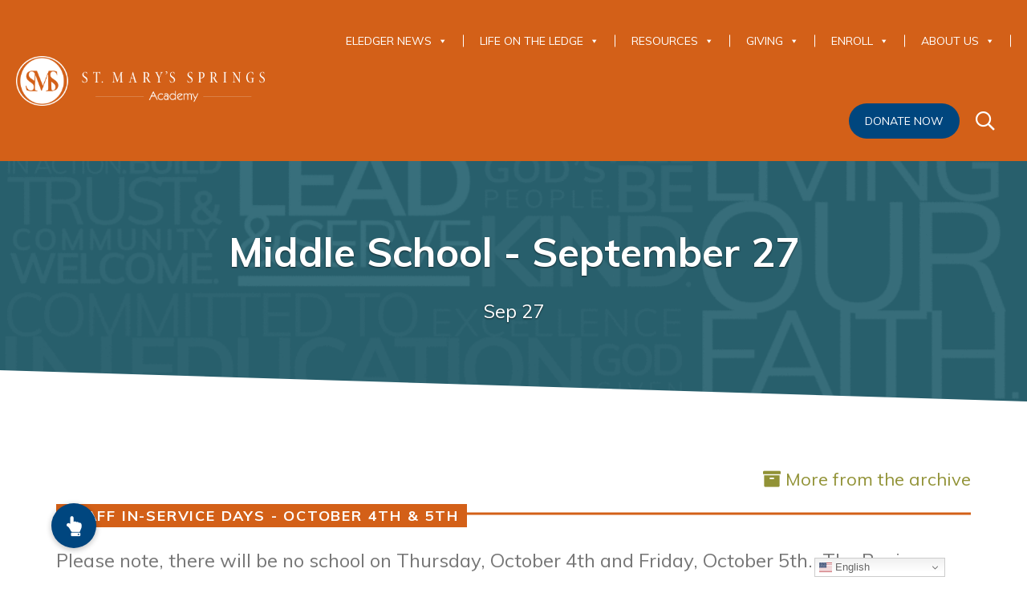

--- FILE ---
content_type: text/html; charset=UTF-8
request_url: https://www.smsacademy.org/eledger_issue/middle-school-september-27/?form=donate
body_size: 25582
content:
<!DOCTYPE html>
<!--[if lt IE 7]>
<html class="no-js lt-ie9 lt-ie8 lt-ie7"> <![endif]-->
<!--[if IE 7]>
<html class="no-js lt-ie9 lt-ie8"> <![endif]-->
<!--[if IE 8]>
<html class="no-js lt-ie9"> <![endif]-->
<!--[if gt IE 8]><!-->
<html class="no-js"> <!--<![endif]-->
<head>
    <meta charset="utf-8">
    <meta http-equiv="X-UA-Compatible" content="IE=edge,chrome=1">


    <title>
                    Middle School - September 27 | St. Mary&#039;s Springs Academy            </title>

    <meta name="viewport" content="width=device-width, initial-scale=1">
    <link rel="apple-touch-icon" sizes="180x180" href="apple-touch-icon-180x180-precomposed.png"/>
    <link rel="apple-touch-icon" sizes="144x144" href="apple-touch-icon-144x144-precomposed.png"/>
    <link rel="apple-touch-icon" sizes="114x114" href="apple-touch-icon-114x114-precomposed.png"/>
    <link rel="apple-touch-icon" sizes="72x72" href="apple-touch-icon-72x72-precomposed.png"/>
    <link rel="apple-touch-icon" sizes="56x56" href="apple-touch-icon-56x56-precomposed.png"/>
    <!-- Place any head info you would like shared between the styleguide and the root of your project. Eg. Links to js scripts etc.. -->

<!--<link href="https://fonts.googleapis.com/css?family=Libre+Baskerville:400,400i,700|Raleway:300,400,600,700,800" rel="stylesheet">-->
<link href="https://fonts.googleapis.com/css?family=Muli:300,400,700|Quattrocento:400,700" rel="stylesheet">
<link href="//maxcdn.bootstrapcdn.com/font-awesome/4.5.0/css/font-awesome.min.css" rel="stylesheet">
<link href="https://www.smsacademy.org/wp-content/themes/jumpoff/style.css" rel="stylesheet">    <script src="https://cdnjs.cloudflare.com/ajax/libs/modernizr/2.8.3/modernizr.min.js"></script>
    <!--[if lt IE 9]>
    <script src="//html5shiv.googlecode.com/svn/trunk/html5.js"></script>
    <script src="https://oss.maxcdn.com/respond/1.4.2/respond.min.js"></script>
    <![endif]-->
    <script href="https://www.smsacademy.org/wp-content/themes/jumpoff/service-worker.js"></script>
    <!-- Fundraise Up: world-class checkout experience for serious online fundraising -->
	<script>(function(w,d,s,n,a){if(!w[n]){var l='call,catch,on,once,set,then,track'
				.split(','),i,o=function(n){return'function'==typeof n?o.l.push([arguments])&&o
			:function(){return o.l.push([n,arguments])&&o}},t=d.getElementsByTagName(s)[0],
			j=d.createElement(s);j.async=!0;j.src='https://cdn.fundraiseup.com/widget/'+a;
			t.parentNode.insertBefore(j,t);o.s=Date.now();o.v=4;o.h=w.location.href;o.l=[];
			for(i=0;i<7;i++)o[l[i]]=o(l[i]);w[n]=o}
		})(window,document,'script','FundraiseUp','AXFLUQTG');</script>
    <!-- End Fundraise Up -->
    <meta name='robots' content='index, follow, max-image-preview:large, max-snippet:-1, max-video-preview:-1' />

	<!-- This site is optimized with the Yoast SEO plugin v26.6 - https://yoast.com/wordpress/plugins/seo/ -->
	<link rel="canonical" href="https://www.smsacademy.org/eledger_issue/middle-school-september-27/" />
	<meta property="og:locale" content="en_US" />
	<meta property="og:type" content="article" />
	<meta property="og:title" content="Middle School - September 27 | St. Mary&#039;s Springs Academy" />
	<meta property="og:url" content="https://www.smsacademy.org/eledger_issue/middle-school-september-27/" />
	<meta property="og:site_name" content="St. Mary&#039;s Springs Academy" />
	<meta name="twitter:card" content="summary_large_image" />
	<script type="application/ld+json" class="yoast-schema-graph">{"@context":"https://schema.org","@graph":[{"@type":"WebPage","@id":"https://www.smsacademy.org/eledger_issue/middle-school-september-27/","url":"https://www.smsacademy.org/eledger_issue/middle-school-september-27/","name":"Middle School - September 27 | St. Mary&#039;s Springs Academy","isPartOf":{"@id":"https://www.smsacademy.org/#website"},"datePublished":"2018-09-27T19:30:38+00:00","breadcrumb":{"@id":"https://www.smsacademy.org/eledger_issue/middle-school-september-27/#breadcrumb"},"inLanguage":"en-US","potentialAction":[{"@type":"ReadAction","target":["https://www.smsacademy.org/eledger_issue/middle-school-september-27/"]}]},{"@type":"BreadcrumbList","@id":"https://www.smsacademy.org/eledger_issue/middle-school-september-27/#breadcrumb","itemListElement":[{"@type":"ListItem","position":1,"name":"Home","item":"https://www.smsacademy.org/"},{"@type":"ListItem","position":2,"name":"eLedger Issues","item":"https://www.smsacademy.org/eledger_issue/"},{"@type":"ListItem","position":3,"name":"Middle School &#8211; September 27"}]},{"@type":"WebSite","@id":"https://www.smsacademy.org/#website","url":"https://www.smsacademy.org/","name":"St. Mary&#039;s Springs Academy","description":"","publisher":{"@id":"https://www.smsacademy.org/#organization"},"potentialAction":[{"@type":"SearchAction","target":{"@type":"EntryPoint","urlTemplate":"https://www.smsacademy.org/?s={search_term_string}"},"query-input":{"@type":"PropertyValueSpecification","valueRequired":true,"valueName":"search_term_string"}}],"inLanguage":"en-US"},{"@type":"Organization","@id":"https://www.smsacademy.org/#organization","name":"St. Mary's Springs Academy","url":"https://www.smsacademy.org/","logo":{"@type":"ImageObject","inLanguage":"en-US","@id":"https://www.smsacademy.org/#/schema/logo/image/","url":"https://www.smsacademy.org/wp-content/uploads/2017/11/logo.png","contentUrl":"https://www.smsacademy.org/wp-content/uploads/2017/11/logo.png","width":459,"height":92,"caption":"St. Mary's Springs Academy"},"image":{"@id":"https://www.smsacademy.org/#/schema/logo/image/"}}]}</script>
	<!-- / Yoast SEO plugin. -->


<link rel='dns-prefetch' href='//js.stripe.com' />
<link rel='dns-prefetch' href='//www.googletagmanager.com' />
<link rel='dns-prefetch' href='//fonts.googleapis.com' />
<link rel='dns-prefetch' href='//cdnjs.cloudflare.com' />
<link rel="alternate" title="oEmbed (JSON)" type="application/json+oembed" href="https://www.smsacademy.org/wp-json/oembed/1.0/embed?url=https%3A%2F%2Fwww.smsacademy.org%2Feledger_issue%2Fmiddle-school-september-27%2F" />
<link rel="alternate" title="oEmbed (XML)" type="text/xml+oembed" href="https://www.smsacademy.org/wp-json/oembed/1.0/embed?url=https%3A%2F%2Fwww.smsacademy.org%2Feledger_issue%2Fmiddle-school-september-27%2F&#038;format=xml" />
		<!-- This site uses the Google Analytics by MonsterInsights plugin v9.11.0 - Using Analytics tracking - https://www.monsterinsights.com/ -->
		<!-- Note: MonsterInsights is not currently configured on this site. The site owner needs to authenticate with Google Analytics in the MonsterInsights settings panel. -->
					<!-- No tracking code set -->
				<!-- / Google Analytics by MonsterInsights -->
		<style id='wp-img-auto-sizes-contain-inline-css' type='text/css'>
img:is([sizes=auto i],[sizes^="auto," i]){contain-intrinsic-size:3000px 1500px}
/*# sourceURL=wp-img-auto-sizes-contain-inline-css */
</style>
<link rel='stylesheet' id='givewp-campaign-blocks-fonts-css' href='https://fonts.googleapis.com/css2?family=Inter%3Awght%40400%3B500%3B600%3B700&#038;display=swap&#038;ver=6.9' type='text/css' media='all' />
<link rel='stylesheet' id='twb-open-sans-css' href='https://fonts.googleapis.com/css?family=Open+Sans%3A300%2C400%2C500%2C600%2C700%2C800&#038;display=swap&#038;ver=6.9' type='text/css' media='all' />
<link rel='stylesheet' id='twbbwg-global-css' href='https://www.smsacademy.org/wp-content/plugins/photo-gallery/booster/assets/css/global.css?ver=1.0.0' type='text/css' media='all' />
<link rel='stylesheet' id='tribe-events-pro-mini-calendar-block-styles-css' href='https://www.smsacademy.org/wp-content/plugins/events-calendar-pro/build/css/tribe-events-pro-mini-calendar-block.css?ver=7.7.11' type='text/css' media='all' />
<style id='wp-emoji-styles-inline-css' type='text/css'>

	img.wp-smiley, img.emoji {
		display: inline !important;
		border: none !important;
		box-shadow: none !important;
		height: 1em !important;
		width: 1em !important;
		margin: 0 0.07em !important;
		vertical-align: -0.1em !important;
		background: none !important;
		padding: 0 !important;
	}
/*# sourceURL=wp-emoji-styles-inline-css */
</style>
<link rel='stylesheet' id='wp-block-library-css' href='https://www.smsacademy.org/wp-includes/css/dist/block-library/style.min.css?ver=6.9' type='text/css' media='all' />
<style id='global-styles-inline-css' type='text/css'>
:root{--wp--preset--aspect-ratio--square: 1;--wp--preset--aspect-ratio--4-3: 4/3;--wp--preset--aspect-ratio--3-4: 3/4;--wp--preset--aspect-ratio--3-2: 3/2;--wp--preset--aspect-ratio--2-3: 2/3;--wp--preset--aspect-ratio--16-9: 16/9;--wp--preset--aspect-ratio--9-16: 9/16;--wp--preset--color--black: #000000;--wp--preset--color--cyan-bluish-gray: #abb8c3;--wp--preset--color--white: #ffffff;--wp--preset--color--pale-pink: #f78da7;--wp--preset--color--vivid-red: #cf2e2e;--wp--preset--color--luminous-vivid-orange: #ff6900;--wp--preset--color--luminous-vivid-amber: #fcb900;--wp--preset--color--light-green-cyan: #7bdcb5;--wp--preset--color--vivid-green-cyan: #00d084;--wp--preset--color--pale-cyan-blue: #8ed1fc;--wp--preset--color--vivid-cyan-blue: #0693e3;--wp--preset--color--vivid-purple: #9b51e0;--wp--preset--gradient--vivid-cyan-blue-to-vivid-purple: linear-gradient(135deg,rgb(6,147,227) 0%,rgb(155,81,224) 100%);--wp--preset--gradient--light-green-cyan-to-vivid-green-cyan: linear-gradient(135deg,rgb(122,220,180) 0%,rgb(0,208,130) 100%);--wp--preset--gradient--luminous-vivid-amber-to-luminous-vivid-orange: linear-gradient(135deg,rgb(252,185,0) 0%,rgb(255,105,0) 100%);--wp--preset--gradient--luminous-vivid-orange-to-vivid-red: linear-gradient(135deg,rgb(255,105,0) 0%,rgb(207,46,46) 100%);--wp--preset--gradient--very-light-gray-to-cyan-bluish-gray: linear-gradient(135deg,rgb(238,238,238) 0%,rgb(169,184,195) 100%);--wp--preset--gradient--cool-to-warm-spectrum: linear-gradient(135deg,rgb(74,234,220) 0%,rgb(151,120,209) 20%,rgb(207,42,186) 40%,rgb(238,44,130) 60%,rgb(251,105,98) 80%,rgb(254,248,76) 100%);--wp--preset--gradient--blush-light-purple: linear-gradient(135deg,rgb(255,206,236) 0%,rgb(152,150,240) 100%);--wp--preset--gradient--blush-bordeaux: linear-gradient(135deg,rgb(254,205,165) 0%,rgb(254,45,45) 50%,rgb(107,0,62) 100%);--wp--preset--gradient--luminous-dusk: linear-gradient(135deg,rgb(255,203,112) 0%,rgb(199,81,192) 50%,rgb(65,88,208) 100%);--wp--preset--gradient--pale-ocean: linear-gradient(135deg,rgb(255,245,203) 0%,rgb(182,227,212) 50%,rgb(51,167,181) 100%);--wp--preset--gradient--electric-grass: linear-gradient(135deg,rgb(202,248,128) 0%,rgb(113,206,126) 100%);--wp--preset--gradient--midnight: linear-gradient(135deg,rgb(2,3,129) 0%,rgb(40,116,252) 100%);--wp--preset--font-size--small: 13px;--wp--preset--font-size--medium: 20px;--wp--preset--font-size--large: 36px;--wp--preset--font-size--x-large: 42px;--wp--preset--spacing--20: 0.44rem;--wp--preset--spacing--30: 0.67rem;--wp--preset--spacing--40: 1rem;--wp--preset--spacing--50: 1.5rem;--wp--preset--spacing--60: 2.25rem;--wp--preset--spacing--70: 3.38rem;--wp--preset--spacing--80: 5.06rem;--wp--preset--shadow--natural: 6px 6px 9px rgba(0, 0, 0, 0.2);--wp--preset--shadow--deep: 12px 12px 50px rgba(0, 0, 0, 0.4);--wp--preset--shadow--sharp: 6px 6px 0px rgba(0, 0, 0, 0.2);--wp--preset--shadow--outlined: 6px 6px 0px -3px rgb(255, 255, 255), 6px 6px rgb(0, 0, 0);--wp--preset--shadow--crisp: 6px 6px 0px rgb(0, 0, 0);}:where(.is-layout-flex){gap: 0.5em;}:where(.is-layout-grid){gap: 0.5em;}body .is-layout-flex{display: flex;}.is-layout-flex{flex-wrap: wrap;align-items: center;}.is-layout-flex > :is(*, div){margin: 0;}body .is-layout-grid{display: grid;}.is-layout-grid > :is(*, div){margin: 0;}:where(.wp-block-columns.is-layout-flex){gap: 2em;}:where(.wp-block-columns.is-layout-grid){gap: 2em;}:where(.wp-block-post-template.is-layout-flex){gap: 1.25em;}:where(.wp-block-post-template.is-layout-grid){gap: 1.25em;}.has-black-color{color: var(--wp--preset--color--black) !important;}.has-cyan-bluish-gray-color{color: var(--wp--preset--color--cyan-bluish-gray) !important;}.has-white-color{color: var(--wp--preset--color--white) !important;}.has-pale-pink-color{color: var(--wp--preset--color--pale-pink) !important;}.has-vivid-red-color{color: var(--wp--preset--color--vivid-red) !important;}.has-luminous-vivid-orange-color{color: var(--wp--preset--color--luminous-vivid-orange) !important;}.has-luminous-vivid-amber-color{color: var(--wp--preset--color--luminous-vivid-amber) !important;}.has-light-green-cyan-color{color: var(--wp--preset--color--light-green-cyan) !important;}.has-vivid-green-cyan-color{color: var(--wp--preset--color--vivid-green-cyan) !important;}.has-pale-cyan-blue-color{color: var(--wp--preset--color--pale-cyan-blue) !important;}.has-vivid-cyan-blue-color{color: var(--wp--preset--color--vivid-cyan-blue) !important;}.has-vivid-purple-color{color: var(--wp--preset--color--vivid-purple) !important;}.has-black-background-color{background-color: var(--wp--preset--color--black) !important;}.has-cyan-bluish-gray-background-color{background-color: var(--wp--preset--color--cyan-bluish-gray) !important;}.has-white-background-color{background-color: var(--wp--preset--color--white) !important;}.has-pale-pink-background-color{background-color: var(--wp--preset--color--pale-pink) !important;}.has-vivid-red-background-color{background-color: var(--wp--preset--color--vivid-red) !important;}.has-luminous-vivid-orange-background-color{background-color: var(--wp--preset--color--luminous-vivid-orange) !important;}.has-luminous-vivid-amber-background-color{background-color: var(--wp--preset--color--luminous-vivid-amber) !important;}.has-light-green-cyan-background-color{background-color: var(--wp--preset--color--light-green-cyan) !important;}.has-vivid-green-cyan-background-color{background-color: var(--wp--preset--color--vivid-green-cyan) !important;}.has-pale-cyan-blue-background-color{background-color: var(--wp--preset--color--pale-cyan-blue) !important;}.has-vivid-cyan-blue-background-color{background-color: var(--wp--preset--color--vivid-cyan-blue) !important;}.has-vivid-purple-background-color{background-color: var(--wp--preset--color--vivid-purple) !important;}.has-black-border-color{border-color: var(--wp--preset--color--black) !important;}.has-cyan-bluish-gray-border-color{border-color: var(--wp--preset--color--cyan-bluish-gray) !important;}.has-white-border-color{border-color: var(--wp--preset--color--white) !important;}.has-pale-pink-border-color{border-color: var(--wp--preset--color--pale-pink) !important;}.has-vivid-red-border-color{border-color: var(--wp--preset--color--vivid-red) !important;}.has-luminous-vivid-orange-border-color{border-color: var(--wp--preset--color--luminous-vivid-orange) !important;}.has-luminous-vivid-amber-border-color{border-color: var(--wp--preset--color--luminous-vivid-amber) !important;}.has-light-green-cyan-border-color{border-color: var(--wp--preset--color--light-green-cyan) !important;}.has-vivid-green-cyan-border-color{border-color: var(--wp--preset--color--vivid-green-cyan) !important;}.has-pale-cyan-blue-border-color{border-color: var(--wp--preset--color--pale-cyan-blue) !important;}.has-vivid-cyan-blue-border-color{border-color: var(--wp--preset--color--vivid-cyan-blue) !important;}.has-vivid-purple-border-color{border-color: var(--wp--preset--color--vivid-purple) !important;}.has-vivid-cyan-blue-to-vivid-purple-gradient-background{background: var(--wp--preset--gradient--vivid-cyan-blue-to-vivid-purple) !important;}.has-light-green-cyan-to-vivid-green-cyan-gradient-background{background: var(--wp--preset--gradient--light-green-cyan-to-vivid-green-cyan) !important;}.has-luminous-vivid-amber-to-luminous-vivid-orange-gradient-background{background: var(--wp--preset--gradient--luminous-vivid-amber-to-luminous-vivid-orange) !important;}.has-luminous-vivid-orange-to-vivid-red-gradient-background{background: var(--wp--preset--gradient--luminous-vivid-orange-to-vivid-red) !important;}.has-very-light-gray-to-cyan-bluish-gray-gradient-background{background: var(--wp--preset--gradient--very-light-gray-to-cyan-bluish-gray) !important;}.has-cool-to-warm-spectrum-gradient-background{background: var(--wp--preset--gradient--cool-to-warm-spectrum) !important;}.has-blush-light-purple-gradient-background{background: var(--wp--preset--gradient--blush-light-purple) !important;}.has-blush-bordeaux-gradient-background{background: var(--wp--preset--gradient--blush-bordeaux) !important;}.has-luminous-dusk-gradient-background{background: var(--wp--preset--gradient--luminous-dusk) !important;}.has-pale-ocean-gradient-background{background: var(--wp--preset--gradient--pale-ocean) !important;}.has-electric-grass-gradient-background{background: var(--wp--preset--gradient--electric-grass) !important;}.has-midnight-gradient-background{background: var(--wp--preset--gradient--midnight) !important;}.has-small-font-size{font-size: var(--wp--preset--font-size--small) !important;}.has-medium-font-size{font-size: var(--wp--preset--font-size--medium) !important;}.has-large-font-size{font-size: var(--wp--preset--font-size--large) !important;}.has-x-large-font-size{font-size: var(--wp--preset--font-size--x-large) !important;}
/*# sourceURL=global-styles-inline-css */
</style>

<style id='classic-theme-styles-inline-css' type='text/css'>
/*! This file is auto-generated */
.wp-block-button__link{color:#fff;background-color:#32373c;border-radius:9999px;box-shadow:none;text-decoration:none;padding:calc(.667em + 2px) calc(1.333em + 2px);font-size:1.125em}.wp-block-file__button{background:#32373c;color:#fff;text-decoration:none}
/*# sourceURL=/wp-includes/css/classic-themes.min.css */
</style>
<link rel='stylesheet' id='wapf-frontend-css-css' href='https://www.smsacademy.org/wp-content/plugins/advanced-product-fields-for-woocommerce/assets/css/frontend.min.css?ver=1.6.18' type='text/css' media='all' />
<link rel='stylesheet' id='buttonizer_frontend_style-css' href='https://www.smsacademy.org/wp-content/plugins/buttonizer-multifunctional-button-premium/assets/legacy/frontend__premium_only.css?v=8b18ab746035f6b30f3d75d291afd856&#038;ver=6.9' type='text/css' media='all' />
<link rel='stylesheet' id='buttonizer-icon-library-css' href='https://cdnjs.cloudflare.com/ajax/libs/font-awesome/5.15.4/css/all.min.css?ver=6.9' type='text/css' media='all' integrity='sha512-1ycn6IcaQQ40/MKBW2W4Rhis/DbILU74C1vSrLJxCq57o941Ym01SwNsOMqvEBFlcgUa6xLiPY/NS5R+E6ztJQ==' crossorigin='anonymous' />
<link rel='stylesheet' id='bwg_fonts-css' href='https://www.smsacademy.org/wp-content/plugins/photo-gallery/css/bwg-fonts/fonts.css?ver=0.0.1' type='text/css' media='all' />
<link rel='stylesheet' id='sumoselect-css' href='https://www.smsacademy.org/wp-content/plugins/photo-gallery/css/sumoselect.min.css?ver=3.4.6' type='text/css' media='all' />
<link rel='stylesheet' id='mCustomScrollbar-css' href='https://www.smsacademy.org/wp-content/plugins/photo-gallery/css/jquery.mCustomScrollbar.min.css?ver=3.1.5' type='text/css' media='all' />
<link rel='stylesheet' id='bwg_frontend-css' href='https://www.smsacademy.org/wp-content/plugins/photo-gallery/css/styles.min.css?ver=1.8.35' type='text/css' media='all' />
<link rel='stylesheet' id='woocommerce-layout-css' href='https://www.smsacademy.org/wp-content/plugins/woocommerce/assets/css/woocommerce-layout.css?ver=10.4.3' type='text/css' media='all' />
<link rel='stylesheet' id='woocommerce-smallscreen-css' href='https://www.smsacademy.org/wp-content/plugins/woocommerce/assets/css/woocommerce-smallscreen.css?ver=10.4.3' type='text/css' media='only screen and (max-width: 768px)' />
<link rel='stylesheet' id='woocommerce-general-css' href='https://www.smsacademy.org/wp-content/plugins/woocommerce/assets/css/woocommerce.css?ver=10.4.3' type='text/css' media='all' />
<style id='woocommerce-inline-inline-css' type='text/css'>
.woocommerce form .form-row .required { visibility: visible; }
/*# sourceURL=woocommerce-inline-inline-css */
</style>
<link rel='stylesheet' id='give-styles-css' href='https://www.smsacademy.org/wp-content/plugins/give/build/assets/dist/css/give.css?ver=4.13.2' type='text/css' media='all' />
<link rel='stylesheet' id='give-donation-summary-style-frontend-css' href='https://www.smsacademy.org/wp-content/plugins/give/build/assets/dist/css/give-donation-summary.css?ver=4.13.2' type='text/css' media='all' />
<link rel='stylesheet' id='givewp-design-system-foundation-css' href='https://www.smsacademy.org/wp-content/plugins/give/build/assets/dist/css/design-system/foundation.css?ver=1.2.0' type='text/css' media='all' />
<link rel='stylesheet' id='give-fee-recovery-css' href='https://www.smsacademy.org/wp-content/plugins/give-fee-recovery/assets/css/give-fee-recovery-frontend.min.css?ver=2.3.5' type='text/css' media='all' />
<link rel='stylesheet' id='give_ffm_frontend_styles-css' href='https://www.smsacademy.org/wp-content/plugins/give-form-field-manager/assets/dist/css/give-ffm-frontend.css?ver=3.1.1' type='text/css' media='all' />
<link rel='stylesheet' id='give_ffm_datepicker_styles-css' href='https://www.smsacademy.org/wp-content/plugins/give-form-field-manager/assets/dist/css/give-ffm-datepicker.css?ver=3.1.1' type='text/css' media='all' />
<link rel='stylesheet' id='give-tributes-css' href='https://www.smsacademy.org/wp-content/plugins/give-tributes/assets/css/give-tributes-public.min.css?ver=2.2.0' type='text/css' media='all' />
<link rel='stylesheet' id='megamenu-css' href='https://www.smsacademy.org/wp-content/uploads/maxmegamenu/style.css?ver=cc41bd' type='text/css' media='all' />
<link rel='stylesheet' id='dashicons-css' href='https://www.smsacademy.org/wp-includes/css/dashicons.min.css?ver=6.9' type='text/css' media='all' />
<link rel='stylesheet' id='give_recurring_css-css' href='https://www.smsacademy.org/wp-content/plugins/give-recurring/assets/css/give-recurring.min.css?ver=2.11.1' type='text/css' media='all' />
<link rel='stylesheet' id='slick-css-css' href='https://www.smsacademy.org/wp-content/themes/jumpoff/js/vendor/slick/slick.css?ver=6.9' type='text/css' media='all' />
<link rel='stylesheet' id='slick-theme-css-css' href='https://www.smsacademy.org/wp-content/themes/jumpoff/js/vendor/slick/slick-theme.css?ver=6.9' type='text/css' media='all' />
<script type="text/javascript" src="https://www.smsacademy.org/wp-includes/js/jquery/jquery.min.js?ver=3.7.1" id="jquery-core-js"></script>
<script type="text/javascript" src="https://www.smsacademy.org/wp-includes/js/jquery/jquery-migrate.min.js?ver=3.4.1" id="jquery-migrate-js"></script>
<script type="text/javascript" src="https://www.smsacademy.org/wp-content/plugins/photo-gallery/booster/assets/js/circle-progress.js?ver=1.2.2" id="twbbwg-circle-js"></script>
<script type="text/javascript" id="twbbwg-global-js-extra">
/* <![CDATA[ */
var twb = {"nonce":"eb24030bb7","ajax_url":"https://www.smsacademy.org/wp-admin/admin-ajax.php","plugin_url":"https://www.smsacademy.org/wp-content/plugins/photo-gallery/booster","href":"https://www.smsacademy.org/wp-admin/admin.php?page=twbbwg_photo-gallery"};
var twb = {"nonce":"eb24030bb7","ajax_url":"https://www.smsacademy.org/wp-admin/admin-ajax.php","plugin_url":"https://www.smsacademy.org/wp-content/plugins/photo-gallery/booster","href":"https://www.smsacademy.org/wp-admin/admin.php?page=twbbwg_photo-gallery"};
//# sourceURL=twbbwg-global-js-extra
/* ]]> */
</script>
<script type="text/javascript" src="https://www.smsacademy.org/wp-content/plugins/photo-gallery/booster/assets/js/global.js?ver=1.0.0" id="twbbwg-global-js"></script>
<script type="text/javascript" src="https://www.smsacademy.org/wp-includes/js/jquery/ui/core.min.js?ver=1.13.3" id="jquery-ui-core-js"></script>
<script type="text/javascript" src="https://www.smsacademy.org/wp-includes/js/jquery/ui/datepicker.min.js?ver=1.13.3" id="jquery-ui-datepicker-js"></script>
<script type="text/javascript" id="jquery-ui-datepicker-js-after">
/* <![CDATA[ */
jQuery(function(jQuery){jQuery.datepicker.setDefaults({"closeText":"Close","currentText":"Today","monthNames":["January","February","March","April","May","June","July","August","September","October","November","December"],"monthNamesShort":["Jan","Feb","Mar","Apr","May","Jun","Jul","Aug","Sep","Oct","Nov","Dec"],"nextText":"Next","prevText":"Previous","dayNames":["Sunday","Monday","Tuesday","Wednesday","Thursday","Friday","Saturday"],"dayNamesShort":["Sun","Mon","Tue","Wed","Thu","Fri","Sat"],"dayNamesMin":["S","M","T","W","T","F","S"],"dateFormat":"MM d, yy","firstDay":0,"isRTL":false});});
//# sourceURL=jquery-ui-datepicker-js-after
/* ]]> */
</script>
<script type="text/javascript" src="https://www.smsacademy.org/wp-includes/js/jquery/ui/mouse.min.js?ver=1.13.3" id="jquery-ui-mouse-js"></script>
<script type="text/javascript" src="https://www.smsacademy.org/wp-includes/js/jquery/ui/slider.min.js?ver=1.13.3" id="jquery-ui-slider-js"></script>
<script type="text/javascript" src="https://www.smsacademy.org/wp-includes/js/clipboard.min.js?ver=2.0.11" id="clipboard-js"></script>
<script type="text/javascript" src="https://www.smsacademy.org/wp-includes/js/plupload/moxie.min.js?ver=1.3.5.1" id="moxiejs-js"></script>
<script type="text/javascript" src="https://www.smsacademy.org/wp-includes/js/plupload/plupload.min.js?ver=2.1.9" id="plupload-js"></script>
<script src='https://www.smsacademy.org/wp-content/plugins/the-events-calendar/common/build/js/underscore-before.js'></script>
<script type="text/javascript" src="https://www.smsacademy.org/wp-includes/js/underscore.min.js?ver=1.13.7" id="underscore-js"></script>
<script src='https://www.smsacademy.org/wp-content/plugins/the-events-calendar/common/build/js/underscore-after.js'></script>
<script type="text/javascript" src="https://www.smsacademy.org/wp-includes/js/dist/dom-ready.min.js?ver=f77871ff7694fffea381" id="wp-dom-ready-js"></script>
<script type="text/javascript" src="https://www.smsacademy.org/wp-includes/js/dist/hooks.min.js?ver=dd5603f07f9220ed27f1" id="wp-hooks-js"></script>
<script type="text/javascript" src="https://www.smsacademy.org/wp-includes/js/dist/i18n.min.js?ver=c26c3dc7bed366793375" id="wp-i18n-js"></script>
<script type="text/javascript" id="wp-i18n-js-after">
/* <![CDATA[ */
wp.i18n.setLocaleData( { 'text direction\u0004ltr': [ 'ltr' ] } );
//# sourceURL=wp-i18n-js-after
/* ]]> */
</script>
<script type="text/javascript" src="https://www.smsacademy.org/wp-includes/js/dist/a11y.min.js?ver=cb460b4676c94bd228ed" id="wp-a11y-js"></script>
<script type="text/javascript" id="plupload-handlers-js-extra">
/* <![CDATA[ */
var pluploadL10n = {"queue_limit_exceeded":"You have attempted to queue too many files.","file_exceeds_size_limit":"%s exceeds the maximum upload size for this site.","zero_byte_file":"This file is empty. Please try another.","invalid_filetype":"This file cannot be processed by the web server.","not_an_image":"This file is not an image. Please try another.","image_memory_exceeded":"Memory exceeded. Please try another smaller file.","image_dimensions_exceeded":"This is larger than the maximum size. Please try another.","default_error":"An error occurred in the upload. Please try again later.","missing_upload_url":"There was a configuration error. Please contact the server administrator.","upload_limit_exceeded":"You may only upload 1 file.","http_error":"Unexpected response from the server. The file may have been uploaded successfully. Check in the Media Library or reload the page.","http_error_image":"The server cannot process the image. This can happen if the server is busy or does not have enough resources to complete the task. Uploading a smaller image may help. Suggested maximum size is 2560 pixels.","upload_failed":"Upload failed.","big_upload_failed":"Please try uploading this file with the %1$sbrowser uploader%2$s.","big_upload_queued":"%s exceeds the maximum upload size for the multi-file uploader when used in your browser.","io_error":"IO error.","security_error":"Security error.","file_cancelled":"File canceled.","upload_stopped":"Upload stopped.","dismiss":"Dismiss","crunching":"Crunching\u2026","deleted":"moved to the Trash.","error_uploading":"\u201c%s\u201d has failed to upload.","unsupported_image":"This image cannot be displayed in a web browser. For best results convert it to JPEG before uploading.","noneditable_image":"The web server cannot generate responsive image sizes for this image. Convert it to JPEG or PNG before uploading.","file_url_copied":"The file URL has been copied to your clipboard"};
//# sourceURL=plupload-handlers-js-extra
/* ]]> */
</script>
<script type="text/javascript" src="https://www.smsacademy.org/wp-includes/js/plupload/handlers.min.js?ver=6.9" id="plupload-handlers-js"></script>
<script type="text/javascript" id="give_ffm_frontend-js-extra">
/* <![CDATA[ */
var give_ffm_frontend = {"ajaxurl":"https://www.smsacademy.org/wp-admin/admin-ajax.php","error_message":"Please complete all required fields","submit_button_text":"Donate Now","nonce":"0052f6f67f","confirmMsg":"Are you sure?","i18n":{"timepicker":{"choose_time":"Choose Time","time":"Time","hour":"Hour","minute":"Minute","second":"Second","done":"Done","now":"Now"},"repeater":{"max_rows":"You have added the maximum number of fields allowed."}},"plupload":{"url":"https://www.smsacademy.org/wp-admin/admin-ajax.php?nonce=39c90c371c","flash_swf_url":"https://www.smsacademy.org/wp-includes/js/plupload/plupload.flash.swf","filters":[{"title":"Allowed Files","extensions":"*"}],"multipart":true,"urlstream_upload":true}};
//# sourceURL=give_ffm_frontend-js-extra
/* ]]> */
</script>
<script type="text/javascript" src="https://www.smsacademy.org/wp-content/plugins/give-form-field-manager/assets/dist/js/give-ffm-frontend.js?ver=3.1.1" id="give_ffm_frontend-js"></script>
<script type="text/javascript" id="give-tributes-common-js-extra">
/* <![CDATA[ */
var give_tributes_common_vars = {"give_tribute_characters_left":"Characters left","ajax_url":"https://www.smsacademy.org/wp-admin/admin-ajax.php","give_tribute_receipt_limit_exceed":"Sorry! You cannot add notify people more than 5."};
//# sourceURL=give-tributes-common-js-extra
/* ]]> */
</script>
<script type="text/javascript" src="https://www.smsacademy.org/wp-content/plugins/give-tributes/assets/js/give-tributes-common.min.js?ver=2.2.0" id="give-tributes-common-js"></script>
<script type="text/javascript" src="https://www.smsacademy.org/wp-content/plugins/photo-gallery/js/jquery.sumoselect.min.js?ver=3.4.6" id="sumoselect-js"></script>
<script type="text/javascript" src="https://www.smsacademy.org/wp-content/plugins/photo-gallery/js/tocca.min.js?ver=2.0.9" id="bwg_mobile-js"></script>
<script type="text/javascript" src="https://www.smsacademy.org/wp-content/plugins/photo-gallery/js/jquery.mCustomScrollbar.concat.min.js?ver=3.1.5" id="mCustomScrollbar-js"></script>
<script type="text/javascript" src="https://www.smsacademy.org/wp-content/plugins/photo-gallery/js/jquery.fullscreen.min.js?ver=0.6.0" id="jquery-fullscreen-js"></script>
<script type="text/javascript" id="bwg_frontend-js-extra">
/* <![CDATA[ */
var bwg_objectsL10n = {"bwg_field_required":"field is required.","bwg_mail_validation":"This is not a valid email address.","bwg_search_result":"There are no images matching your search.","bwg_select_tag":"Select Tag","bwg_order_by":"Order By","bwg_search":"Search","bwg_show_ecommerce":"Show Ecommerce","bwg_hide_ecommerce":"Hide Ecommerce","bwg_show_comments":"Show Comments","bwg_hide_comments":"Hide Comments","bwg_restore":"Restore","bwg_maximize":"Maximize","bwg_fullscreen":"Fullscreen","bwg_exit_fullscreen":"Exit Fullscreen","bwg_search_tag":"SEARCH...","bwg_tag_no_match":"No tags found","bwg_all_tags_selected":"All tags selected","bwg_tags_selected":"tags selected","play":"Play","pause":"Pause","is_pro":"","bwg_play":"Play","bwg_pause":"Pause","bwg_hide_info":"Hide info","bwg_show_info":"Show info","bwg_hide_rating":"Hide rating","bwg_show_rating":"Show rating","ok":"Ok","cancel":"Cancel","select_all":"Select all","lazy_load":"0","lazy_loader":"https://www.smsacademy.org/wp-content/plugins/photo-gallery/images/ajax_loader.png","front_ajax":"0","bwg_tag_see_all":"see all tags","bwg_tag_see_less":"see less tags"};
//# sourceURL=bwg_frontend-js-extra
/* ]]> */
</script>
<script type="text/javascript" src="https://www.smsacademy.org/wp-content/plugins/photo-gallery/js/scripts.min.js?ver=1.8.35" id="bwg_frontend-js"></script>
<script type="text/javascript" src="https://www.smsacademy.org/wp-content/plugins/post-grid-pro/assets/frontend/js/mixitup.min.js?ver=6.9" id="mixitup-js"></script>
<script type="text/javascript" src="https://www.smsacademy.org/wp-content/plugins/post-grid-pro/assets/frontend/js/mixitup-multifilter.js?ver=6.9" id="mixitup_multifilter-js"></script>
<script type="text/javascript" src="https://www.smsacademy.org/wp-content/plugins/post-grid-pro/assets/frontend/js/mixitup-pagination.js?ver=6.9" id="mixitup_pagination-js"></script>
<script type="text/javascript" src="https://www.smsacademy.org/wp-content/plugins/post-grid-pro/assets/frontend/js/jquery-scrollto.js?ver=6.9" id="scrollto-js"></script>
<script type="text/javascript" src="https://www.smsacademy.org/wp-content/plugins/post-grid-pro/assets/frontend/js/scripts.js?ver=6.9" id="post_grid_pro_scripts-js"></script>
<script type="text/javascript" src="https://www.smsacademy.org/wp-content/plugins/woocommerce/assets/js/jquery-blockui/jquery.blockUI.min.js?ver=2.7.0-wc.10.4.3" id="wc-jquery-blockui-js" defer="defer" data-wp-strategy="defer"></script>
<script type="text/javascript" id="wc-add-to-cart-js-extra">
/* <![CDATA[ */
var wc_add_to_cart_params = {"ajax_url":"/wp-admin/admin-ajax.php","wc_ajax_url":"/?wc-ajax=%%endpoint%%","i18n_view_cart":"View cart","cart_url":"https://www.smsacademy.org/cart/","is_cart":"","cart_redirect_after_add":"no"};
//# sourceURL=wc-add-to-cart-js-extra
/* ]]> */
</script>
<script type="text/javascript" src="https://www.smsacademy.org/wp-content/plugins/woocommerce/assets/js/frontend/add-to-cart.min.js?ver=10.4.3" id="wc-add-to-cart-js" defer="defer" data-wp-strategy="defer"></script>
<script type="text/javascript" src="https://www.smsacademy.org/wp-content/plugins/woocommerce/assets/js/js-cookie/js.cookie.min.js?ver=2.1.4-wc.10.4.3" id="wc-js-cookie-js" defer="defer" data-wp-strategy="defer"></script>
<script type="text/javascript" id="woocommerce-js-extra">
/* <![CDATA[ */
var woocommerce_params = {"ajax_url":"/wp-admin/admin-ajax.php","wc_ajax_url":"/?wc-ajax=%%endpoint%%","i18n_password_show":"Show password","i18n_password_hide":"Hide password"};
//# sourceURL=woocommerce-js-extra
/* ]]> */
</script>
<script type="text/javascript" src="https://www.smsacademy.org/wp-content/plugins/woocommerce/assets/js/frontend/woocommerce.min.js?ver=10.4.3" id="woocommerce-js" defer="defer" data-wp-strategy="defer"></script>
<script type="text/javascript" id="give-stripe-js-js-extra">
/* <![CDATA[ */
var give_stripe_vars = {"zero_based_currency":"","zero_based_currencies_list":["JPY","KRW","CLP","ISK","BIF","DJF","GNF","KHR","KPW","LAK","LKR","MGA","MZN","VUV"],"sitename":"St. Mary's Springs Academy","checkoutBtnTitle":"Donate","publishable_key":"pk_live_SMtnnvlq4TpJelMdklNha8iD","checkout_image":"https://www.smsacademy.org/wp-content/uploads/2018/02/smsa-stripe-dot.jpg","checkout_address":"","checkout_processing_text":"Donation Processing...","give_version":"4.13.2","cc_fields_format":"multi","card_number_placeholder_text":"Card Number","card_cvc_placeholder_text":"CVC","donate_button_text":"Donate Now","element_font_styles":{"cssSrc":false},"element_base_styles":{"color":"#32325D","fontWeight":500,"fontSize":"16px","fontSmoothing":"antialiased","::placeholder":{"color":"#CCCCCC"},":-webkit-autofill":{"color":"#e39f48"}},"element_complete_styles":{},"element_empty_styles":{},"element_invalid_styles":{},"float_labels":"1","base_country":"US","preferred_locale":"en","stripe_card_update":"","stripe_becs_update":""};
//# sourceURL=give-stripe-js-js-extra
/* ]]> */
</script>
<script type="text/javascript" src="https://js.stripe.com/v3/?ver=4.13.2" id="give-stripe-js-js"></script>
<script type="text/javascript" src="https://www.smsacademy.org/wp-content/plugins/give/build/assets/dist/js/give-stripe.js?ver=4.13.2" id="give-stripe-onpage-js-js"></script>
<script type="text/javascript" id="give-js-extra">
/* <![CDATA[ */
var give_global_vars = {"ajaxurl":"https://www.smsacademy.org/wp-admin/admin-ajax.php","checkout_nonce":"5f39baaf8a","currency":"USD","currency_sign":"$","currency_pos":"before","thousands_separator":",","decimal_separator":".","no_gateway":"Please select a payment method.","bad_minimum":"The minimum custom donation amount for this form is","bad_maximum":"The maximum custom donation amount for this form is","general_loading":"Loading...","purchase_loading":"Please Wait...","textForOverlayScreen":"\u003Ch3\u003EProcessing...\u003C/h3\u003E\u003Cp\u003EThis will only take a second!\u003C/p\u003E","number_decimals":"2","is_test_mode":"","give_version":"4.13.2","magnific_options":{"main_class":"give-modal","close_on_bg_click":false},"form_translation":{"payment-mode":"Please select payment mode.","give_first":"Please enter your first name.","give_last":"Please enter your last name.","give_email":"Please enter a valid email address.","give_user_login":"Invalid email address or username.","give_user_pass":"Enter a password.","give_user_pass_confirm":"Enter the password confirmation.","give_agree_to_terms":"You must agree to the terms and conditions."},"confirm_email_sent_message":"Please check your email and click on the link to access your complete donation history.","ajax_vars":{"ajaxurl":"https://www.smsacademy.org/wp-admin/admin-ajax.php","ajaxNonce":"2ac330cb6b","loading":"Loading","select_option":"Please select an option","default_gateway":"stripe","permalinks":"1","number_decimals":2},"cookie_hash":"8796d620954a6437fe40cb72a88eaa88","session_nonce_cookie_name":"wp-give_session_reset_nonce_8796d620954a6437fe40cb72a88eaa88","session_cookie_name":"wp-give_session_8796d620954a6437fe40cb72a88eaa88","delete_session_nonce_cookie":"0"};
var giveApiSettings = {"root":"https://www.smsacademy.org/wp-json/give-api/v2/","rest_base":"give-api/v2"};
//# sourceURL=give-js-extra
/* ]]> */
</script>
<script type="text/javascript" src="https://www.smsacademy.org/wp-content/plugins/give/build/assets/dist/js/give.js?ver=8540f4f50a2032d9c5b5" id="give-js"></script>
<script type="text/javascript" id="give-fee-recovery-js-extra">
/* <![CDATA[ */
var give_fee_recovery_object = {"give_fee_zero_based_currency":"[\"JPY\",\"KRW\",\"CLP\",\"ISK\",\"BIF\",\"DJF\",\"GNF\",\"KHR\",\"KPW\",\"LAK\",\"LKR\",\"MGA\",\"MZN\",\"VUV\"]"};
//# sourceURL=give-fee-recovery-js-extra
/* ]]> */
</script>
<script type="text/javascript" src="https://www.smsacademy.org/wp-content/plugins/give-fee-recovery/assets/js/give-fee-recovery-public.min.js?ver=2.3.5" id="give-fee-recovery-js"></script>
<script type="text/javascript" src="https://www.smsacademy.org/wp-content/plugins/give-tributes/assets/js/give-tributes-public.min.js?ver=2.2.0" id="give-tributes-js"></script>
<script type="text/javascript" id="give_recurring_script-js-extra">
/* <![CDATA[ */
var Give_Recurring_Vars = {"email_access":"1","pretty_intervals":{"1":"Every","2":"Every two","3":"Every three","4":"Every four","5":"Every five","6":"Every six"},"pretty_periods":{"day":"Daily","week":"Weekly","month":"Monthly","quarter":"Quarterly","half-year":"Semi-Annually","year":"Yearly"},"messages":{"daily_forbidden":"The selected payment method does not support daily recurring giving. Please select another payment method or supported giving frequency.","confirm_cancel":"Are you sure you want to cancel this subscription?"},"multi_level_message_pre_text":"You have chosen to donate"};
//# sourceURL=give_recurring_script-js-extra
/* ]]> */
</script>
<script type="text/javascript" src="https://www.smsacademy.org/wp-content/plugins/give-recurring/assets/js/give-recurring.min.js?ver=2.11.1" id="give_recurring_script-js"></script>

<!-- Google tag (gtag.js) snippet added by Site Kit -->
<!-- Google Analytics snippet added by Site Kit -->
<script type="text/javascript" src="https://www.googletagmanager.com/gtag/js?id=GT-W62L4QH" id="google_gtagjs-js" async></script>
<script type="text/javascript" id="google_gtagjs-js-after">
/* <![CDATA[ */
window.dataLayer = window.dataLayer || [];function gtag(){dataLayer.push(arguments);}
gtag("set","linker",{"domains":["www.smsacademy.org"]});
gtag("js", new Date());
gtag("set", "developer_id.dZTNiMT", true);
gtag("config", "GT-W62L4QH");
//# sourceURL=google_gtagjs-js-after
/* ]]> */
</script>
<link rel="https://api.w.org/" href="https://www.smsacademy.org/wp-json/" /><link rel="EditURI" type="application/rsd+xml" title="RSD" href="https://www.smsacademy.org/xmlrpc.php?rsd" />
<meta name="generator" content="WordPress 6.9" />
<meta name="generator" content="WooCommerce 10.4.3" />
<link rel='shortlink' href='https://www.smsacademy.org/?p=9188' />
<meta name="generator" content="Site Kit by Google 1.171.0" /><meta name="tec-api-version" content="v1"><meta name="tec-api-origin" content="https://www.smsacademy.org"><link rel="alternate" href="https://www.smsacademy.org/wp-json/tribe/events/v1/" /><meta name="generator" content="Give v4.13.2" />
	<noscript><style>.woocommerce-product-gallery{ opacity: 1 !important; }</style></noscript>
	<!-- All in one Favicon 4.8 --><link rel="shortcut icon" href="https://www.smsacademy.org/wp-content/uploads/2018/01/favicon-2.ico" />
<link rel="apple-touch-icon" href="https://www.smsacademy.org/wp-content/uploads/2018/01/apple-touch-icon-114x114.png" />
		<style type="text/css" id="wp-custom-css">
			h3, .h3, .big-impact-block .big-impact-block__content h3 {
    color: #d36018;
}

.video-responsive{
    overflow:hidden;
    padding-bottom:56.25%;
    position:relative;
    height:0;
}

.video-responsive iframe{
    left:0;
    top:0;
    height:100%;
    width:100%;
    position:absolute;
}

.basic-content-content .slider_1 {
	margin-bottom: 0px;
}

.multi-colored-blocks__row:nth-child(4n+3) .multi-colored-blocks:nth-child(3n+1) .multi-colored-blocks__content:before {
	    background-color: #86943e !important;
}

p.give-card__text {
	text-align: center;
}

h3.give-card__title {
    text-align: center;
}

.slider_9 {
	margin-left: auto;
	margin-right: auto;
}

.staff-grid-wrap {
	padding-bottom: 30px;
}

.multi-colored-blocks__row:nth-child(4n+3) .multi-colored-blocks:nth-child(3n+2) .multi-colored-blocks__content:before {
    background-color: #d07841!important;
}

span.gform_description {
    font-size: 21px;
}

ul.tabs.wc-tabs {
	display: none;
}

.back-to-shop {
	margin-bottom: 25px;
	background-color: navy;
	font-size: 14px;
	padding: 12px; 
}
.my-cart {
	margin-bottom: 25px;
	margin-left: 5px;
	background-color: #919236;
	font-size: 14px;
	padding: 12px; 
}

p.woocommerce-shipping-destination {
    display: none;
}

dl.variation dd p {
	font-size: inherit !important;
	line-height: inherit !important;
}

label.woocommerce-form__label.woocommerce-form__label-for-checkbox.checkbox {
	font-weight: 300;
	margin-top: -2px;
}

input#ship-to-different-address-checkbox {
    margin-top: 17px;
}

.nav-btn a {
    background: #00467e !important;
	  color: #fff !important;
    height: auto !important;
    line-height: unset !important;
    border-radius: 200px !important;
    padding: 8px 8px !important;
    transition: background .25s;
}

.nav-btn a:hover {
    background: #022c4e !important;
}

.nav-btn a:after, .mega-menu-item-20716 a:after {
    background: none !important;
}

.element_1611170859849 a{
	font-size: 30px;
}

/* Mobile donate callout */
.nav-btn-mobile {
	background: #00467e !important;
}

.nav-btn-mobile a {
	color: white !important;
}

body text:first-of-type {
	display: none;
}		</style>
		<style type="text/css">/** Mega Menu CSS: fs **/</style>
<link rel='stylesheet' id='wc-stripe-blocks-checkout-style-css' href='https://www.smsacademy.org/wp-content/plugins/woocommerce-gateway-stripe/build/upe-blocks.css?ver=1e1661bb3db973deba05' type='text/css' media='all' />
<link rel='stylesheet' id='wc-blocks-style-css' href='https://www.smsacademy.org/wp-content/plugins/woocommerce/assets/client/blocks/wc-blocks.css?ver=wc-10.4.3' type='text/css' media='all' />
</head>


<body class="wp-singular eledger_issue-template-default single single-eledger_issue postid-9188 wp-theme-jumpoff has-page-banner theme-jumpoff give-recurring woocommerce-no-js tribe-no-js page-template-jump-off mega-menu-main-navigation modula-best-grid-gallery">
<!--[if lt IE 7]>
<p class="browsehappy">You are using an <strong>outdated</strong> browser. Please <a href="http://browsehappy.com/">upgrade
    your
    browser</a>
    to improve your experience.</p>
<![endif]-->

<div id="fb-root"></div>
<script>(function (d, s, id) {
        var js, fjs = d.getElementsByTagName(s)[0];
        if (d.getElementById(id)) return;
        js = d.createElement(s);
        js.id = id;
        js.src = "https://connect.facebook.net/en_US/sdk.js#xfbml=1&version=v3.0";
        fjs.parentNode.insertBefore(js, fjs);
    }(document, 'script', 'facebook-jssdk'));</script>

<!--components/organisms/headerMain.html-->

<header class="header-main">

    <div class="bottom-bar">
        <div class="container-fluid no-gutters">
            <div class="row">
                <div class="col-xs-12">
					<!-- src/components/organisms/global-search.php -->
<section class="global-search">
    <form action="https://www.smsacademy.org/">
        <div class="form-group">
            <label for="global-search-input">Search</label>
            <div class="input-group">
                <input id=global-search-input" class="form-control" type="search" name="s">
                <span class="input-group-btn">
                    <button class="btn btn-secondary">Search</button>
                </span>
            </div>
        </div>
    </form>
</section>                </div>
            </div>
            <div class="row vertical-center-row">
                <div class="col-xs-7 col-lg-3 vertical-center-column">
					<!--components/molecules/header-logo.php-->
<section class="header-logo">
		<a href="/">
		<img class="img-responsive" src="https://www.smsacademy.org/wp-content/uploads/2017/11/logo.png">
	</a>
</section>                </div>
                <div class="col-xs-5 col-lg-9 vertical-center-column">
					                    <nav class="hidden-xs visible-lg header-navigation" role="navigation">
						<div id="mega-menu-wrap-main-navigation" class="mega-menu-wrap"><div class="mega-menu-toggle"><div class="mega-toggle-blocks-left"></div><div class="mega-toggle-blocks-center"></div><div class="mega-toggle-blocks-right"><div class='mega-toggle-block mega-menu-toggle-block mega-toggle-block-1' id='mega-toggle-block-1' tabindex='0'><span class='mega-toggle-label' role='button' aria-expanded='false'><span class='mega-toggle-label-closed'>MENU</span><span class='mega-toggle-label-open'>MENU</span></span></div></div></div><ul id="mega-menu-main-navigation" class="mega-menu max-mega-menu mega-menu-horizontal mega-no-js" data-event="click" data-effect="fade_up" data-effect-speed="200" data-effect-mobile="disabled" data-effect-speed-mobile="0" data-panel-width="body" data-mobile-force-width="false" data-second-click="go" data-document-click="collapse" data-vertical-behaviour="standard" data-breakpoint="1199" data-unbind="true" data-mobile-state="collapse_all" data-mobile-direction="vertical" data-hover-intent-timeout="300" data-hover-intent-interval="100"><li class="mega-menu-item mega-menu-item-type-post_type mega-menu-item-object-page mega-menu-item-has-children mega-menu-megamenu mega-menu-grid mega-align-bottom-left mega-menu-grid mega-menu-item-23" id="mega-menu-item-23"><a class="mega-menu-link" href="https://www.smsacademy.org/eledger/" aria-expanded="false" tabindex="0">eLedger News<span class="mega-indicator" aria-hidden="true"></span></a>
<ul class="mega-sub-menu" role='presentation'>
<li class="mega-menu-row" id="mega-menu-23-0">
	<ul class="mega-sub-menu" style='--columns:12' role='presentation'>
<li class="mega-menu-column mega-menu-columns-2-of-12" style="--columns:12; --span:2" id="mega-menu-23-0-0">
		<ul class="mega-sub-menu">
<li class="mega-menu-item mega-menu-item-type-widget menu_button_widget mega-menu-item-menu_button_widget-7" id="mega-menu-item-menu_button_widget-7">        <div class="menu-button-widget menu-button-widget-">
            <div class="menu-button-widget__inner">
                <div class="headline">Weekly eLedger</div>
                <div class="icon-wrap">
                    <img class="img-responsive img-center" src="https://www.smsacademy.org/wp-content/uploads/2018/01/icon-eLedger.png">
                </div>
                <div class="link-wrap">
						<div class="action-button">
		<a class="btn btn-primary fit"
		   href="https://www.smsacademy.org/eledger/"
		   target="_self">Read all ›</a>
	</div>
	                </div>
            </div>
        </div>
		</li>		</ul>
</li><li class="mega-menu-column mega-menu-columns-2-of-12" style="--columns:12; --span:2" id="mega-menu-23-0-1">
		<ul class="mega-sub-menu">
<li class="mega-menu-item mega-menu-item-type-widget widget_text mega-menu-item-text-36" id="mega-menu-item-text-36"><h4 class="mega-block-title">System Information</h4>			<div class="textwidget"></div>
		</li><li class="mega-menu-item mega-menu-item-type-widget linked_image_widget mega-menu-item-linked_image_widget-24" id="mega-menu-item-linked_image_widget-24">        <div class="linked-image__wrap">
            <a href="/eledger-issue/system-information/" target="_self">
                <img class="img-responsive" data-lazy-src="https://www.smsacademy.org/wp-content/uploads/2023/10/V1-0215_Untitled00000000-300x169.jpg">
				                    <span class="mega-block-title">Read more ›</span>
					            </a>
        </div>
		</li>		</ul>
</li><li class="mega-menu-column mega-menu-columns-2-of-12" style="--columns:12; --span:2" id="mega-menu-23-0-2">
		<ul class="mega-sub-menu">
<li class="mega-menu-item mega-menu-item-type-widget widget_text mega-menu-item-text-37" id="mega-menu-item-text-37"><h4 class="mega-block-title">Elementary (PreK &#8211; 8)</h4>			<div class="textwidget"></div>
		</li><li class="mega-menu-item mega-menu-item-type-widget linked_image_widget mega-menu-item-linked_image_widget-25" id="mega-menu-item-linked_image_widget-25">        <div class="linked-image__wrap">
            <a href="/eledger-issue/elementary-childcare/" target="_self">
                <img class="img-responsive" data-lazy-src="https://www.smsacademy.org/wp-content/uploads/2023/10/JPF01032-300x169.jpg">
				                    <span class="mega-block-title">Read more ›</span>
					            </a>
        </div>
		</li>		</ul>
</li><li class="mega-menu-column mega-menu-columns-2-of-12" style="--columns:12; --span:2" id="mega-menu-23-0-3">
		<ul class="mega-sub-menu">
<li class="mega-menu-item mega-menu-item-type-widget widget_text mega-menu-item-text-39" id="mega-menu-item-text-39"><h4 class="mega-block-title">High School (9 &#8211; 12)</h4>			<div class="textwidget"></div>
		</li><li class="mega-menu-item mega-menu-item-type-widget linked_image_widget mega-menu-item-linked_image_widget-27" id="mega-menu-item-linked_image_widget-27">        <div class="linked-image__wrap">
            <a href="/eledger-issue/high-school/" target="_self">
                <img class="img-responsive" data-lazy-src="https://www.smsacademy.org/wp-content/uploads/2023/10/JPF09554-300x169.jpg">
				                    <span class="mega-block-title">Read more ›</span>
					            </a>
        </div>
		</li>		</ul>
</li><li class="mega-menu-column mega-menu-columns-2-of-12" style="--columns:12; --span:2" id="mega-menu-23-0-4">
		<ul class="mega-sub-menu">
<li class="mega-menu-item mega-menu-item-type-widget widget_text mega-menu-item-text-40" id="mega-menu-item-text-40"><h4 class="mega-block-title">Parish News</h4>			<div class="textwidget"></div>
		</li><li class="mega-menu-item mega-menu-item-type-widget linked_image_widget mega-menu-item-linked_image_widget-28" id="mega-menu-item-linked_image_widget-28">        <div class="linked-image__wrap">
            <a href="/eledger-issue/parish-news-updates/" target="_self">
                <img class="img-responsive" data-lazy-src="https://www.smsacademy.org/wp-content/uploads/2023/10/2D2B439E-316E-4A9D-AC06-63104CB4AF3B-2-scaled-e1698698428599-300x169.jpg">
				                    <span class="mega-block-title">Read more ›</span>
					            </a>
        </div>
		</li>		</ul>
</li>	</ul>
</li></ul>
</li><li class="mega-menu-item mega-menu-item-type-post_type mega-menu-item-object-page mega-menu-item-has-children mega-menu-megamenu mega-menu-grid mega-align-bottom-left mega-menu-grid mega-menu-item-1324" id="mega-menu-item-1324"><a class="mega-menu-link" href="https://www.smsacademy.org/life-on-the-ledge/" aria-expanded="false" tabindex="0">Life on the Ledge<span class="mega-indicator" aria-hidden="true"></span></a>
<ul class="mega-sub-menu" role='presentation'>
<li class="mega-menu-row" id="mega-menu-1324-0">
	<ul class="mega-sub-menu" style='--columns:12' role='presentation'>
<li class="mega-menu-column mega-menu-columns-2-of-12" style="--columns:12; --span:2" id="mega-menu-1324-0-0">
		<ul class="mega-sub-menu">
<li class="mega-menu-item mega-menu-item-type-widget menu_button_widget mega-menu-item-menu_button_widget-4" id="mega-menu-item-menu_button_widget-4">        <div class="menu-button-widget menu-button-widget-">
            <div class="menu-button-widget__inner">
                <div class="headline">Springs at a Glance</div>
                <div class="icon-wrap">
                    <img class="img-responsive img-center" src="https://www.smsacademy.org/wp-content/uploads/2017/12/glance.png">
                </div>
                <div class="link-wrap">
						<div class="action-button">
		<a class="btn btn-primary fit"
		   href="https://www.smsacademy.org/life-on-the-ledge/"
		   target="_self">Learn more</a>
	</div>
	                </div>
            </div>
        </div>
		</li>		</ul>
</li><li class="mega-menu-column mega-menu-columns-2-of-12" style="--columns:12; --span:2" id="mega-menu-1324-0-1">
		<ul class="mega-sub-menu">
<li class="mega-menu-item mega-menu-item-type-widget widget_text mega-menu-item-text-7" id="mega-menu-item-text-7"><h4 class="mega-block-title">High School (9-12)</h4>			<div class="textwidget"></div>
		</li><li class="mega-menu-item mega-menu-item-type-widget linked_image_widget mega-menu-item-linked_image_widget-3" id="mega-menu-item-linked_image_widget-3">        <div class="linked-image__wrap">
            <a href="https://www.smsacademy.org/life-on-the-ledge/high-school/" target="_self">
                <img class="img-responsive" data-lazy-src="https://www.smsacademy.org/wp-content/uploads/2023/10/JPF09657-scaled-e1698689748403-300x169.jpg">
				                    <span class="mega-block-title">Explore ›</span>
					            </a>
        </div>
		</li>		</ul>
</li><li class="mega-menu-column mega-menu-columns-2-of-12" style="--columns:12; --span:2" id="mega-menu-1324-0-2">
		<ul class="mega-sub-menu">
<li class="mega-menu-item mega-menu-item-type-widget widget_text mega-menu-item-text-9" id="mega-menu-item-text-9"><h4 class="mega-block-title">Elementary (PreK-8)</h4>			<div class="textwidget"></div>
		</li><li class="mega-menu-item mega-menu-item-type-widget linked_image_widget mega-menu-item-linked_image_widget-5" id="mega-menu-item-linked_image_widget-5">        <div class="linked-image__wrap">
            <a href="https://www.smsacademy.org/life-on-the-ledge/elementary-school/" target="_self">
                <img class="img-responsive" data-lazy-src="https://www.smsacademy.org/wp-content/uploads/2023/10/JPF01252-300x169.jpg">
				                    <span class="mega-block-title">Explore ›</span>
					            </a>
        </div>
		</li>		</ul>
</li><li class="mega-menu-column mega-menu-columns-2-of-12" style="--columns:12; --span:2" id="mega-menu-1324-0-3">
		<ul class="mega-sub-menu">
<li class="mega-menu-item mega-menu-item-type-widget widget_text mega-menu-item-text-6" id="mega-menu-item-text-6"><h4 class="mega-block-title">Faith Formation</h4>			<div class="textwidget"></div>
		</li><li class="mega-menu-item mega-menu-item-type-widget linked_image_widget mega-menu-item-linked_image_widget-2" id="mega-menu-item-linked_image_widget-2">        <div class="linked-image__wrap">
            <a href="https://www.smsacademy.org/life-on-the-ledge/faith-formation/" target="_self">
                <img class="img-responsive" data-lazy-src="https://www.smsacademy.org/wp-content/uploads/2023/10/028A0416-scaled-e1698691209825-300x169.jpg">
				                    <span class="mega-block-title">Explore ›</span>
					            </a>
        </div>
		</li>		</ul>
</li><li class="mega-menu-column mega-menu-columns-2-of-12" style="--columns:12; --span:2" id="mega-menu-1324-0-4">
		<ul class="mega-sub-menu">
<li class="mega-menu-item mega-menu-item-type-widget widget_text mega-menu-item-text-5" id="mega-menu-item-text-5"><h4 class="mega-block-title">More</h4>			<div class="textwidget"></div>
		</li><li class="mega-menu-item mega-menu-item-type-post_type mega-menu-item-object-page mega-menu-item-has-children mega-menu-item-1741" id="mega-menu-item-1741"><a class="mega-menu-link" href="https://www.smsacademy.org/life-on-the-ledge/athletics/">Athletics<span class="mega-indicator" aria-hidden="true"></span></a>
			<ul class="mega-sub-menu">
<li class="mega-menu-item mega-menu-item-type-post_type mega-menu-item-object-page mega-menu-item-1743" id="mega-menu-item-1743"><a class="mega-menu-link" href="https://www.smsacademy.org/life-on-the-ledge/student-life/">Student Life</a></li><li class="mega-menu-item mega-menu-item-type-post_type mega-menu-item-object-page mega-menu-item-1742" id="mega-menu-item-1742"><a class="mega-menu-link" href="https://www.smsacademy.org/life-on-the-ledge/pupil-services/">Student Support</a></li>			</ul>
</li>		</ul>
</li>	</ul>
</li></ul>
</li><li class="mega-menu-item mega-menu-item-type-post_type mega-menu-item-object-page mega-menu-item-has-children mega-menu-megamenu mega-menu-grid mega-align-bottom-left mega-menu-grid mega-menu-item-1749" id="mega-menu-item-1749"><a class="mega-menu-link" href="https://www.smsacademy.org/resources/" aria-expanded="false" tabindex="0">Resources<span class="mega-indicator" aria-hidden="true"></span></a>
<ul class="mega-sub-menu" role='presentation'>
<li class="mega-menu-row" id="mega-menu-1749-0">
	<ul class="mega-sub-menu" style='--columns:12' role='presentation'>
<li class="mega-menu-column mega-menu-columns-2-of-12" style="--columns:12; --span:2" id="mega-menu-1749-0-0">
		<ul class="mega-sub-menu">
<li class="mega-menu-item mega-menu-item-type-widget menu_button_widget mega-menu-item-menu_button_widget-8" id="mega-menu-item-menu_button_widget-8">        <div class="menu-button-widget menu-button-widget-">
            <div class="menu-button-widget__inner">
                <div class="headline">Skyward Access</div>
                <div class="icon-wrap">
                    <img class="img-responsive img-center" src="https://www.smsacademy.org/wp-content/uploads/2018/01/icon-resources.png">
                </div>
                <div class="link-wrap">
						<div class="action-button">
		<a class="btn btn-primary fit"
		   href="https://skyward.iscorp.com/scripts/wsisa.dll/WService=wsfinstmarysspringswi/fwemnu01.w"
		   target="_blank">Login</a>
	</div>
	                </div>
            </div>
        </div>
		</li>		</ul>
</li><li class="mega-menu-column mega-menu-columns-2-of-12" style="--columns:12; --span:2" id="mega-menu-1749-0-1">
		<ul class="mega-sub-menu">
<li class="mega-menu-item mega-menu-item-type-widget widget_text mega-menu-item-text-14" id="mega-menu-item-text-14"><h4 class="mega-block-title">Parents/Families</h4>			<div class="textwidget"></div>
		</li><li class="mega-menu-item mega-menu-item-type-widget linked_image_widget mega-menu-item-linked_image_widget-11" id="mega-menu-item-linked_image_widget-11">        <div class="linked-image__wrap">
            <a href="https://www.smsacademy.org/resources/backtoschool/" target="_self">
                <img class="img-responsive" data-lazy-src="https://www.smsacademy.org/wp-content/uploads/2023/10/Girl-Walking-into-School--300x169.png">
				                    <span class="mega-block-title">Go to resources ›</span>
					            </a>
        </div>
		</li>		</ul>
</li><li class="mega-menu-column mega-menu-columns-2-of-12" style="--columns:12; --span:2" id="mega-menu-1749-0-2">
		<ul class="mega-sub-menu">
<li class="mega-menu-item mega-menu-item-type-widget widget_text mega-menu-item-text-15" id="mega-menu-item-text-15"><h4 class="mega-block-title">Students</h4>			<div class="textwidget"></div>
		</li><li class="mega-menu-item mega-menu-item-type-widget linked_image_widget mega-menu-item-linked_image_widget-12" id="mega-menu-item-linked_image_widget-12">        <div class="linked-image__wrap">
            <a href="https://www.smsacademy.org/resources/students/" target="_self">
                <img class="img-responsive" data-lazy-src="https://www.smsacademy.org/wp-content/uploads/2023/10/JPF00349-300x169.jpg">
				                    <span class="mega-block-title">Go to resources ›</span>
					            </a>
        </div>
		</li>		</ul>
</li><li class="mega-menu-column mega-menu-columns-2-of-12" style="--columns:12; --span:2" id="mega-menu-1749-0-3">
		<ul class="mega-sub-menu">
<li class="mega-menu-item mega-menu-item-type-widget widget_text mega-menu-item-text-16" id="mega-menu-item-text-16"><h4 class="mega-block-title">Alumni</h4>			<div class="textwidget"></div>
		</li><li class="mega-menu-item mega-menu-item-type-widget linked_image_widget mega-menu-item-linked_image_widget-9" id="mega-menu-item-linked_image_widget-9">        <div class="linked-image__wrap">
            <a href="https://www.smsacademy.org/resources/alumni/" target="_self">
                <img class="img-responsive" data-lazy-src="https://www.smsacademy.org/wp-content/uploads/2024/07/345-SMSA-HS-Grad-2024-scaled-e1719862502235-300x169.jpg">
				                    <span class="mega-block-title">Go to resources ›</span>
					            </a>
        </div>
		</li>		</ul>
</li><li class="mega-menu-column mega-menu-columns-2-of-12" style="--columns:12; --span:2" id="mega-menu-1749-0-4">
		<ul class="mega-sub-menu">
<li class="mega-menu-item mega-menu-item-type-widget widget_text mega-menu-item-text-43" id="mega-menu-item-text-43"><h4 class="mega-block-title">Staff &#038; Faculty</h4>			<div class="textwidget"></div>
		</li><li class="mega-menu-item mega-menu-item-type-widget linked_image_widget mega-menu-item-linked_image_widget-29" id="mega-menu-item-linked_image_widget-29">        <div class="linked-image__wrap">
            <a href="https://www.smsacademy.org/resources/faculty/" target="_self">
                <img class="img-responsive" data-lazy-src="https://www.smsacademy.org/wp-content/uploads/2024/07/SMSA-052024-102-300x169.jpg">
				                    <span class="mega-block-title">Go to resources ›</span>
					            </a>
        </div>
		</li>		</ul>
</li><li class="mega-menu-column mega-menu-columns-2-of-12" style="--columns:12; --span:2" id="mega-menu-1749-0-5">
		<ul class="mega-sub-menu">
<li class="mega-menu-item mega-menu-item-type-widget widget_text mega-menu-item-text-41" id="mega-menu-item-text-41"><h4 class="mega-block-title">Quick Links</h4>			<div class="textwidget"></div>
		</li><li class="mega-menu-item mega-menu-item-type-custom mega-menu-item-object-custom mega-menu-item-has-children mega-menu-item-2559" id="mega-menu-item-2559"><a target="_blank" class="mega-menu-link" href="https://www.smsacademy.org/wp-content/uploads/2025/01/2025-26-Academic-Calendar-Final.pdf">Academic Calendar<span class="mega-indicator" aria-hidden="true"></span></a>
			<ul class="mega-sub-menu">
<li class="mega-menu-item mega-menu-item-type-custom mega-menu-item-object-custom mega-menu-item-2552" id="mega-menu-item-2552"><a class="mega-menu-link" href="/events/">Event Calendar</a></li><li class="mega-menu-item mega-menu-item-type-custom mega-menu-item-object-custom mega-menu-item-2553" id="mega-menu-item-2553"><a target="_blank" class="mega-menu-link" href="http://www.wisconsinflywayconference.org/public/genie/201/school/10/">Athletics Calendar</a></li><li class="mega-menu-item mega-menu-item-type-post_type mega-menu-item-object-page mega-menu-item-2218" id="mega-menu-item-2218"><a class="mega-menu-link" href="https://www.smsacademy.org/life-on-the-ledge/faculty-staff-directory/">Staff Directory</a></li><li class="mega-menu-item mega-menu-item-type-post_type mega-menu-item-object-page mega-menu-item-2555" id="mega-menu-item-2555"><a class="mega-menu-link" href="https://www.smsacademy.org/scrip/">SMSA SCRIP – Gift Card Fundraising with RaiseRight</a></li>			</ul>
</li>		</ul>
</li>	</ul>
</li></ul>
</li><li class="mega-menu-item mega-menu-item-type-post_type mega-menu-item-object-page mega-menu-item-has-children mega-menu-megamenu mega-menu-grid mega-align-bottom-left mega-menu-grid mega-menu-item-1346" id="mega-menu-item-1346"><a class="mega-menu-link" href="https://www.smsacademy.org/giving/" aria-expanded="false" tabindex="0">Giving<span class="mega-indicator" aria-hidden="true"></span></a>
<ul class="mega-sub-menu" role='presentation'>
<li class="mega-menu-row" id="mega-menu-1346-0">
	<ul class="mega-sub-menu" style='--columns:12' role='presentation'>
<li class="mega-menu-column mega-menu-columns-1-of-12" style="--columns:12; --span:1" id="mega-menu-1346-0-0"></li><li class="mega-menu-column mega-menu-columns-2-of-12" style="--columns:12; --span:2" id="mega-menu-1346-0-1">
		<ul class="mega-sub-menu">
<li class="mega-menu-item mega-menu-item-type-widget widget_text mega-menu-item-text-44" id="mega-menu-item-text-44"><h4 class="mega-block-title">Why Give</h4>			<div class="textwidget"></div>
		</li><li class="mega-menu-item mega-menu-item-type-widget linked_image_widget mega-menu-item-linked_image_widget-30" id="mega-menu-item-linked_image_widget-30">        <div class="linked-image__wrap">
            <a href="/giving" target="_self">
                <img class="img-responsive" data-lazy-src="https://www.smsacademy.org/wp-content/uploads/2023/10/JPF09020-300x169.jpg">
				                    <span class="mega-block-title">Learn more ›</span>
					            </a>
        </div>
		</li>		</ul>
</li><li class="mega-menu-column mega-menu-columns-2-of-12" style="--columns:12; --span:2" id="mega-menu-1346-0-2">
		<ul class="mega-sub-menu">
<li class="mega-menu-item mega-menu-item-type-widget widget_text mega-menu-item-text-25" id="mega-menu-item-text-25"><h4 class="mega-block-title">Donate Now</h4>			<div class="textwidget"></div>
		</li><li class="mega-menu-item mega-menu-item-type-widget linked_image_widget mega-menu-item-linked_image_widget-14" id="mega-menu-item-linked_image_widget-14">        <div class="linked-image__wrap">
            <a href="?form=donate" target="_self">
                <img class="img-responsive" data-lazy-src="https://www.smsacademy.org/wp-content/uploads/2023/10/JPF00686-300x169.jpg">
				                    <span class="mega-block-title">Give Online ›</span>
					            </a>
        </div>
		</li>		</ul>
</li><li class="mega-menu-column mega-menu-columns-2-of-12" style="--columns:12; --span:2" id="mega-menu-1346-0-3">
		<ul class="mega-sub-menu">
<li class="mega-menu-item mega-menu-item-type-widget widget_text mega-menu-item-text-45" id="mega-menu-item-text-45"><h4 class="mega-block-title">SMSA Ledger Gear</h4>			<div class="textwidget"></div>
		</li><li class="mega-menu-item mega-menu-item-type-widget linked_image_widget mega-menu-item-linked_image_widget-33" id="mega-menu-item-linked_image_widget-33">        <div class="linked-image__wrap">
            <a href="https://sideline.bsnsports.com/schools/wisconsin/fonddulac/saint-marys-springs-academy" target="_blank">
                <img class="img-responsive" data-lazy-src="https://www.smsacademy.org/wp-content/uploads/2024/03/BSN-Apparel-Photo-300x202.jpg">
				                    <span class="mega-block-title">Shop now ›</span>
					            </a>
        </div>
		</li>		</ul>
</li><li class="mega-menu-column mega-menu-columns-2-of-12" style="--columns:12; --span:2" id="mega-menu-1346-0-4">
		<ul class="mega-sub-menu">
<li class="mega-menu-item mega-menu-item-type-widget widget_text mega-menu-item-text-26" id="mega-menu-item-text-26"><h4 class="mega-block-title">Contact Us</h4>			<div class="textwidget"></div>
		</li><li class="mega-menu-item mega-menu-item-type-widget linked_image_widget mega-menu-item-linked_image_widget-15" id="mega-menu-item-linked_image_widget-15">        <div class="linked-image__wrap">
            <a href="https://www.smsacademy.org/giving/contact/advancement/" target="_self">
                <img class="img-responsive" data-lazy-src="https://www.smsacademy.org/wp-content/uploads/2023/10/JPF01385-300x169.jpg">
				                    <span class="mega-block-title">Learn More ›</span>
					            </a>
        </div>
		</li>		</ul>
</li><li class="mega-menu-column mega-menu-columns-2-of-12" style="--columns:12; --span:2" id="mega-menu-1346-0-5">
		<ul class="mega-sub-menu">
<li class="mega-menu-item mega-menu-item-type-widget widget_text mega-menu-item-text-23" id="mega-menu-item-text-23"><h4 class="mega-block-title">Special Events</h4>			<div class="textwidget"></div>
		</li><li class="mega-menu-item mega-menu-item-type-widget linked_image_widget mega-menu-item-linked_image_widget-31" id="mega-menu-item-linked_image_widget-31">        <div class="linked-image__wrap">
            <a href="https://www.smsacademy.org/giving/special-events/ledgerfest" target="_self">
                <img class="img-responsive" data-lazy-src="https://www.smsacademy.org/wp-content/uploads/2026/01/LF26-logo-no-background-300x300.png">
				                    <span class="mega-block-title">Learn more ›</span>
					            </a>
        </div>
		</li>		</ul>
</li>	</ul>
</li></ul>
</li><li class="mega-menu-item mega-menu-item-type-post_type mega-menu-item-object-page mega-menu-item-has-children mega-menu-megamenu mega-menu-grid mega-align-bottom-left mega-menu-grid mega-menu-item-24" id="mega-menu-item-24"><a class="mega-menu-link" href="https://www.smsacademy.org/contact/" aria-expanded="false" tabindex="0">Enroll<span class="mega-indicator" aria-hidden="true"></span></a>
<ul class="mega-sub-menu" role='presentation'>
<li class="mega-menu-row" id="mega-menu-24-0">
	<ul class="mega-sub-menu" style='--columns:12' role='presentation'>
<li class="mega-menu-column mega-menu-columns-2-of-12" style="--columns:12; --span:2" id="mega-menu-24-0-0">
		<ul class="mega-sub-menu">
<li class="mega-menu-item mega-menu-item-type-widget menu_button_widget mega-menu-item-menu_button_widget-6" id="mega-menu-item-menu_button_widget-6">        <div class="menu-button-widget menu-button-widget-">
            <div class="menu-button-widget__inner">
                <div class="headline">Why SMSA</div>
                <div class="icon-wrap">
                    <img class="img-responsive img-center" src="https://www.smsacademy.org/wp-content/uploads/2018/01/icon-apply.png">
                </div>
                <div class="link-wrap">
						<div class="action-button">
		<a class="btn btn-primary fit"
		   href="https://www.smsacademy.org/why-smsa/"
		   target="_self">Learn more</a>
	</div>
	                </div>
            </div>
        </div>
		</li>		</ul>
</li><li class="mega-menu-column mega-menu-columns-3-of-12" style="--columns:12; --span:3" id="mega-menu-24-0-1">
		<ul class="mega-sub-menu">
<li class="mega-menu-item mega-menu-item-type-widget widget_text mega-menu-item-text-32" id="mega-menu-item-text-32"><h4 class="mega-block-title">Admissions</h4>			<div class="textwidget"></div>
		</li><li class="mega-menu-item mega-menu-item-type-post_type mega-menu-item-object-page mega-menu-item-has-children mega-menu-item-1949" id="mega-menu-item-1949"><a class="mega-menu-link" href="https://www.smsacademy.org/apply/admissions/apply/">Enrollment<span class="mega-indicator" aria-hidden="true"></span></a>
			<ul class="mega-sub-menu">
<li class="mega-menu-item mega-menu-item-type-post_type mega-menu-item-object-page mega-menu-item-1951" id="mega-menu-item-1951"><a class="mega-menu-link" href="https://www.smsacademy.org/apply/admissions/tuition/">Annual Tuition</a></li><li class="mega-menu-item mega-menu-item-type-post_type mega-menu-item-object-page mega-menu-item-1950" id="mega-menu-item-1950"><a class="mega-menu-link" href="https://www.smsacademy.org/apply/admissions/tuition-assistance/">Tuition Assistance</a></li><li class="mega-menu-item mega-menu-item-type-post_type mega-menu-item-object-page mega-menu-item-1952" id="mega-menu-item-1952"><a class="mega-menu-link" href="https://www.smsacademy.org/apply/admissions/wpcp/">Wisconsin Parental Choice</a></li>			</ul>
</li>		</ul>
</li><li class="mega-menu-column mega-menu-columns-2-of-12" style="--columns:12; --span:2" id="mega-menu-24-0-2">
		<ul class="mega-sub-menu">
<li class="mega-menu-item mega-menu-item-type-widget widget_text mega-menu-item-text-33" id="mega-menu-item-text-33"><h4 class="mega-block-title">Tours &#038; Shadows</h4>			<div class="textwidget"></div>
		</li><li class="mega-menu-item mega-menu-item-type-widget linked_image_widget mega-menu-item-linked_image_widget-21" id="mega-menu-item-linked_image_widget-21">        <div class="linked-image__wrap">
            <a href="https://www.smsacademy.org/apply/tours-shadows/" target="_self">
                <img class="img-responsive" data-lazy-src="https://www.smsacademy.org/wp-content/uploads/2023/10/JPF09723-300x169.jpg">
				                    <span class="mega-block-title">Explore ›</span>
					            </a>
        </div>
		</li>		</ul>
</li><li class="mega-menu-column mega-menu-columns-2-of-12" style="--columns:12; --span:2" id="mega-menu-24-0-3">
		<ul class="mega-sub-menu">
<li class="mega-menu-item mega-menu-item-type-widget widget_text mega-menu-item-text-34" id="mega-menu-item-text-34"><h4 class="mega-block-title">Contact Us</h4>			<div class="textwidget"></div>
		</li><li class="mega-menu-item mega-menu-item-type-widget linked_image_widget mega-menu-item-linked_image_widget-22" id="mega-menu-item-linked_image_widget-22">        <div class="linked-image__wrap">
            <a href="https://www.smsacademy.org/apply/contact/admissions/" target="_self">
                <img class="img-responsive" data-lazy-src="https://www.smsacademy.org/wp-content/uploads/2023/10/JPF00985-300x169.jpg">
				                    <span class="mega-block-title">Connect ›</span>
					            </a>
        </div>
		</li>		</ul>
</li><li class="mega-menu-column mega-menu-columns-2-of-12" style="--columns:12; --span:2" id="mega-menu-24-0-4">
		<ul class="mega-sub-menu">
<li class="mega-menu-item mega-menu-item-type-widget widget_text mega-menu-item-text-35" id="mega-menu-item-text-35"><h4 class="mega-block-title">Enroll Now</h4>			<div class="textwidget"></div>
		</li><li class="mega-menu-item mega-menu-item-type-widget linked_image_widget mega-menu-item-linked_image_widget-23" id="mega-menu-item-linked_image_widget-23">        <div class="linked-image__wrap">
            <a href="https://skyward.iscorp.com/scripts/wsisa.dll/WService=wsfinstmarysspringswi/skyenroll.w" target="_self">
                <img class="img-responsive" data-lazy-src="https://www.smsacademy.org/wp-content/uploads/2023/10/JPF01637-300x169.jpg">
				                    <span class="mega-block-title">Apply Online ›</span>
					            </a>
        </div>
		</li>		</ul>
</li>	</ul>
</li></ul>
</li><li class="mega-menu-item mega-menu-item-type-post_type mega-menu-item-object-page mega-menu-item-has-children mega-menu-megamenu mega-menu-grid mega-align-bottom-left mega-menu-grid mega-menu-item-22" id="mega-menu-item-22"><a class="mega-menu-link" href="https://www.smsacademy.org/about/" aria-expanded="false" tabindex="0">About Us<span class="mega-indicator" aria-hidden="true"></span></a>
<ul class="mega-sub-menu" role='presentation'>
<li class="mega-menu-row" id="mega-menu-22-0">
	<ul class="mega-sub-menu" style='--columns:12' role='presentation'>
<li class="mega-menu-column mega-menu-columns-2-of-12" style="--columns:12; --span:2" id="mega-menu-22-0-0">
		<ul class="mega-sub-menu">
<li class="mega-menu-item mega-menu-item-type-widget menu_button_widget mega-menu-item-menu_button_widget-3" id="mega-menu-item-menu_button_widget-3">        <div class="menu-button-widget menu-button-widget-">
            <div class="menu-button-widget__inner">
                <div class="headline">SMSA at a Glance</div>
                <div class="icon-wrap">
                    <img class="img-responsive img-center" src="https://www.smsacademy.org/wp-content/uploads/2018/01/icon-about.png">
                </div>
                <div class="link-wrap">
						<div class="action-button">
		<a class="btn btn-primary fit"
		   href="https://www.smsacademy.org/about/"
		   target="_self">Learn more</a>
	</div>
	                </div>
            </div>
        </div>
		</li>		</ul>
</li><li class="mega-menu-column mega-menu-columns-2-of-12" style="--columns:12; --span:2" id="mega-menu-22-0-1">
		<ul class="mega-sub-menu">
<li class="mega-menu-item mega-menu-item-type-widget widget_text mega-menu-item-text-27" id="mega-menu-item-text-27"><h4 class="mega-block-title">Mission &#038; Tradition</h4>			<div class="textwidget"></div>
		</li><li class="mega-menu-item mega-menu-item-type-widget linked_image_widget mega-menu-item-linked_image_widget-16" id="mega-menu-item-linked_image_widget-16">        <div class="linked-image__wrap">
            <a href="https://www.smsacademy.org/about/mission-tradition/" target="_self">
                <img class="img-responsive" data-lazy-src="https://www.smsacademy.org/wp-content/uploads/2025/06/SMSA-052024-122-300x240.jpg">
				                    <span class="mega-block-title">Learn more ›</span>
					            </a>
        </div>
		</li>		</ul>
</li><li class="mega-menu-column mega-menu-columns-2-of-12" style="--columns:12; --span:2" id="mega-menu-22-0-2">
		<ul class="mega-sub-menu">
<li class="mega-menu-item mega-menu-item-type-widget widget_text mega-menu-item-text-28" id="mega-menu-item-text-28"><h4 class="mega-block-title">System Leadership</h4>			<div class="textwidget"></div>
		</li><li class="mega-menu-item mega-menu-item-type-widget linked_image_widget mega-menu-item-linked_image_widget-17" id="mega-menu-item-linked_image_widget-17">        <div class="linked-image__wrap">
            <a href="https://www.smsacademy.org/about/system-leadership/" target="_self">
                <img class="img-responsive" data-lazy-src="https://www.smsacademy.org/wp-content/uploads/2021/01/system-leadership-photo-300.jpg">
				                    <span class="mega-block-title">Learn more ›</span>
					            </a>
        </div>
		</li>		</ul>
</li><li class="mega-menu-column mega-menu-columns-2-of-12" style="--columns:12; --span:2" id="mega-menu-22-0-3">
		<ul class="mega-sub-menu">
<li class="mega-menu-item mega-menu-item-type-widget widget_text mega-menu-item-text-29" id="mega-menu-item-text-29"><h4 class="mega-block-title">The Ledger Way</h4>			<div class="textwidget"></div>
		</li><li class="mega-menu-item mega-menu-item-type-widget linked_image_widget mega-menu-item-linked_image_widget-18" id="mega-menu-item-linked_image_widget-18">        <div class="linked-image__wrap">
            <a href="https://www.smsacademy.org/about/the-ledger-way/" target="_self">
                <img class="img-responsive" data-lazy-src="https://www.smsacademy.org/wp-content/uploads/2025/06/KG-Students-reading-300x222.png">
				                    <span class="mega-block-title">Explore Core Values ›</span>
					            </a>
        </div>
		</li>		</ul>
</li><li class="mega-menu-column mega-menu-columns-2-of-12" style="--columns:12; --span:2" id="mega-menu-22-0-4">
		<ul class="mega-sub-menu">
<li class="mega-menu-item mega-menu-item-type-widget widget_text mega-menu-item-text-30" id="mega-menu-item-text-30"><h4 class="mega-block-title">Visiting Campus</h4>			<div class="textwidget"></div>
		</li><li class="mega-menu-item mega-menu-item-type-widget linked_image_widget mega-menu-item-linked_image_widget-19" id="mega-menu-item-linked_image_widget-19">        <div class="linked-image__wrap">
            <a href="https://www.smsacademy.org/about/visiting-campus/" target="_self">
                <img class="img-responsive" data-lazy-src="https://www.smsacademy.org/wp-content/uploads/2018/01/thumb-visiting-campus-300x208.jpg">
				                    <span class="mega-block-title">Explore ›</span>
					            </a>
        </div>
		</li>		</ul>
</li><li class="mega-menu-column mega-menu-columns-2-of-12" style="--columns:12; --span:2" id="mega-menu-22-0-5">
		<ul class="mega-sub-menu">
<li class="mega-menu-item mega-menu-item-type-widget widget_text mega-menu-item-text-42" id="mega-menu-item-text-42"><h4 class="mega-block-title">Quick Links</h4>			<div class="textwidget"></div>
		</li><li class="mega-menu-item mega-menu-item-type-post_type mega-menu-item-object-page mega-menu-item-has-children mega-menu-item-2593" id="mega-menu-item-2593"><a class="mega-menu-link" href="https://www.smsacademy.org/about/contact-us/">Contact Us<span class="mega-indicator" aria-hidden="true"></span></a>
			<ul class="mega-sub-menu">
<li class="mega-menu-item mega-menu-item-type-post_type mega-menu-item-object-page mega-menu-item-2592" id="mega-menu-item-2592"><a class="mega-menu-link" href="https://www.smsacademy.org/careers/">Careers</a></li><li class="mega-nav-btn mega-menu-item mega-menu-item-type-custom mega-menu-item-object-custom mega-menu-item-55871 nav-btn" id="mega-menu-item-55871"><a target="_blank" class="mega-menu-link" href="https://www.smsacademy.org/tour/tour.htm">360 Virtual Tour</a></li><li class="mega-menu-item mega-menu-item-type-custom mega-menu-item-object-custom mega-menu-item-28702" id="mega-menu-item-28702"><a target="_blank" class="mega-menu-link" href="https://www.smsacademy.org/wp-content/uploads/2025/11/2025-26-SMSA-School-Profile-UPDATED-3.pdf">School Profile</a></li><li class="mega-nav-btn mega-menu-item mega-menu-item-type-custom mega-menu-item-object-custom mega-menu-item-51934 nav-btn" id="mega-menu-item-51934"><a target="_blank" class="mega-menu-link" href="https://www.youtube.com/watch?v=DNBQYldQgX8">SMSA Video</a></li><li class="mega-menu-item mega-menu-item-type-post_type mega-menu-item-object-page mega-menu-item-51936" id="mega-menu-item-51936"><a class="mega-menu-link" href="https://www.smsacademy.org/resources/the-ledge-magazine/">Ledge Magazine</a></li>			</ul>
</li>		</ul>
</li>	</ul>
</li><li class="mega-menu-row" id="mega-menu-22-1">
	<ul class="mega-sub-menu" style='--columns:12' role='presentation'>
<li class="mega-menu-column mega-menu-columns-3-of-12" style="--columns:12; --span:3" id="mega-menu-22-1-0"></li>	</ul>
</li></ul>
</li><li class="mega-nav-btn mega-menu-item mega-menu-item-type-custom mega-menu-item-object-custom mega-align-bottom-left mega-menu-flyout mega-menu-item-20803 nav-btn" id="mega-menu-item-20803"><a class="mega-menu-link" href="?form=donate" tabindex="0">Donate Now</a></li><li class="mega-js-global-search mega-menu-item mega-menu-item-type-custom mega-menu-item-object-custom mega-align-bottom-left mega-menu-flyout mega-has-icon mega-icon-left mega-hide-text mega-menu-item-1501 js-global-search" id="mega-menu-item-1501"><a class="dashicons-search mega-menu-link" tabindex="0" aria-label="Search"></a></li></ul></div>                    </nav>

                    <div class="navbar-header-mobile hidden-lg">
                        <button type="button" class="navbar-toggle collapsed" data-toggle="collapse"
                                data-target="#mobile-navigation">
                            <span class="sr-only">Toggle navigation</span>
                            <span class="icon-bar top-bar"></span>
                            <span class="icon-bar middle-bar"></span>
                            <span class="icon-bar bottom-bar"></span>
                        </button>
                        <span class="js-global-search"></span>
                    </div>
                </div>
            </div>
        </div>


        <nav class="hidden-lg header-navigation mobile navbar navbar-default" role="navigation">
			<div id="mobile-navigation" class="collapse navbar-collapse"><ul id="menu-primary-menu-mobile" class="nav navbar-nav"><li id="menu-item-20802" class="nav-btn-mobile menu-item menu-item-type-custom menu-item-object-custom menu-item-20802"><a href="?form=donate">Donate Now</a></li>
<li id="menu-item-3346" class="menu-item menu-item-type-custom menu-item-object-custom menu-item-has-children menu-item-3346"><a href="#">eLedger News</a>
<ul class="sub-menu">
	<li id="menu-item-3347" class="menu-item menu-item-type-post_type menu-item-object-page menu-item-3347"><a href="https://www.smsacademy.org/eledger/">Read All Categories</a></li>
	<li id="menu-item-55502" class="menu-item menu-item-type-taxonomy menu-item-object-eledger_issue_category menu-item-55502"><a href="https://www.smsacademy.org/eledger-issue/system-information/">System Information</a></li>
	<li id="menu-item-55505" class="menu-item menu-item-type-taxonomy menu-item-object-eledger_issue_category menu-item-55505"><a href="https://www.smsacademy.org/eledger-issue/elementary-childcare/">Elementary (P3-8) &amp; Childcare</a></li>
	<li id="menu-item-55503" class="menu-item menu-item-type-taxonomy menu-item-object-eledger_issue_category menu-item-55503"><a href="https://www.smsacademy.org/eledger-issue/high-school/">High School (9-12)</a></li>
	<li id="menu-item-55504" class="menu-item menu-item-type-taxonomy menu-item-object-eledger_issue_category menu-item-55504"><a href="https://www.smsacademy.org/eledger-issue/parish-news-updates/">Parish News</a></li>
</ul>
</li>
<li id="menu-item-3352" class="menu-item menu-item-type-custom menu-item-object-custom menu-item-has-children menu-item-3352"><a href="#">Life on the Ledge</a>
<ul class="sub-menu">
	<li id="menu-item-3723" class="menu-item menu-item-type-post_type menu-item-object-page menu-item-3723"><a href="https://www.smsacademy.org/life-on-the-ledge/">Springs at a Glance</a></li>
	<li id="menu-item-3406" class="menu-item menu-item-type-custom menu-item-object-custom menu-item-has-children menu-item-3406"><a href="#">High School (9-12)</a>
	<ul class="sub-menu">
		<li id="menu-item-3353" class="menu-item menu-item-type-post_type menu-item-object-page menu-item-3353"><a href="https://www.smsacademy.org/life-on-the-ledge/high-school/">High School Overview</a></li>
		<li id="menu-item-3407" class="menu-item menu-item-type-post_type menu-item-object-page menu-item-3407"><a href="https://www.smsacademy.org/life-on-the-ledge/high-school/academics/">High School Academics</a></li>
		<li id="menu-item-3408" class="menu-item menu-item-type-post_type menu-item-object-page menu-item-3408"><a href="https://www.smsacademy.org/life-on-the-ledge/high-school/partnerships/">Marian University Partnership</a></li>
	</ul>
</li>
	<li id="menu-item-3409" class="menu-item menu-item-type-custom menu-item-object-custom menu-item-has-children menu-item-3409"><a href="#">Elementary School (PreK-8)</a>
	<ul class="sub-menu">
		<li id="menu-item-3355" class="menu-item menu-item-type-post_type menu-item-object-page menu-item-3355"><a href="https://www.smsacademy.org/life-on-the-ledge/elementary-school/">Elementary School Overview</a></li>
		<li id="menu-item-3410" class="menu-item menu-item-type-post_type menu-item-object-page menu-item-3410"><a href="https://www.smsacademy.org/life-on-the-ledge/elementary-school/family-community-engagement/">Family &#038; Community Engagement</a></li>
	</ul>
</li>
	<li id="menu-item-3431" class="menu-item menu-item-type-custom menu-item-object-custom menu-item-has-children menu-item-3431"><a href="https://www.smsacademy.org/life-on-the-ledge/faith-formation/">Faith Formation</a>
	<ul class="sub-menu">
		<li id="menu-item-3432" class="menu-item menu-item-type-post_type menu-item-object-page menu-item-3432"><a href="https://www.smsacademy.org/life-on-the-ledge/faith-formation/unleashed/">Unleashed by Faith</a></li>
		<li id="menu-item-3433" class="menu-item menu-item-type-post_type menu-item-object-page menu-item-3433"><a href="https://www.smsacademy.org/life-on-the-ledge/faith-formation/campus-ministry/">Campus Ministry</a></li>
		<li id="menu-item-3434" class="menu-item menu-item-type-post_type menu-item-object-page menu-item-3434"><a href="https://www.smsacademy.org/life-on-the-ledge/faith-formation/servant-leadership/">Servant Leadership</a></li>
		<li id="menu-item-3435" class="menu-item menu-item-type-post_type menu-item-object-page menu-item-3435"><a href="https://www.smsacademy.org/life-on-the-ledge/faith-formation/our-lady-of-the-ledge/">Our Lady of the Ledge</a></li>
	</ul>
</li>
	<li id="menu-item-3411" class="menu-item menu-item-type-custom menu-item-object-custom menu-item-has-children menu-item-3411"><a href="#">Athletics</a>
	<ul class="sub-menu">
		<li id="menu-item-3412" class="menu-item menu-item-type-post_type menu-item-object-page menu-item-3412"><a href="https://www.smsacademy.org/life-on-the-ledge/athletics/">Athletics Overview</a></li>
		<li id="menu-item-3413" class="menu-item menu-item-type-custom menu-item-object-custom menu-item-3413"><a target="_blank" href="http://www.wisconsinflywayconference.org/public/genie/201/school/10/">Athletics Calendar</a></li>
		<li id="menu-item-3414" class="menu-item menu-item-type-post_type menu-item-object-page menu-item-3414"><a href="https://www.smsacademy.org/life-on-the-ledge/athletics/teams-coaches/">Teams &#038; Coaches</a></li>
		<li id="menu-item-3415" class="menu-item menu-item-type-post_type menu-item-object-page menu-item-3415"><a href="https://www.smsacademy.org/life-on-the-ledge/athletics/athletic-booster-club/">Athletic Booster Club</a></li>
		<li id="menu-item-3416" class="menu-item menu-item-type-post_type menu-item-object-page menu-item-3416"><a href="https://www.smsacademy.org/life-on-the-ledge/athletics/camps-clubs/">Camps &#038; Clubs</a></li>
		<li id="menu-item-3417" class="menu-item menu-item-type-post_type menu-item-object-page menu-item-3417"><a href="https://www.smsacademy.org/life-on-the-ledge/athletics/hall-of-fame/">Hall of Fame</a></li>
	</ul>
</li>
	<li id="menu-item-3419" class="menu-item menu-item-type-custom menu-item-object-custom menu-item-has-children menu-item-3419"><a href="#">Student Life</a>
	<ul class="sub-menu">
		<li id="menu-item-3359" class="menu-item menu-item-type-post_type menu-item-object-page menu-item-3359"><a href="https://www.smsacademy.org/life-on-the-ledge/student-life/">Student Life Overview</a></li>
		<li id="menu-item-3420" class="menu-item menu-item-type-post_type menu-item-object-page menu-item-3420"><a href="https://www.smsacademy.org/life-on-the-ledge/student-life/extracurriculars/">Extracurriculars/Clubs</a></li>
		<li id="menu-item-3421" class="menu-item menu-item-type-post_type menu-item-object-page menu-item-3421"><a href="https://www.smsacademy.org/life-on-the-ledge/student-life/music-band-choir/">Music, Band, Choir</a></li>
		<li id="menu-item-3423" class="menu-item menu-item-type-post_type menu-item-object-page menu-item-3423"><a href="https://www.smsacademy.org/life-on-the-ledge/student-life/performing-arts/">Performing Arts</a></li>
		<li id="menu-item-3424" class="menu-item menu-item-type-post_type menu-item-object-page menu-item-3424"><a href="https://www.smsacademy.org/life-on-the-ledge/student-life/visual-arts/">Visual Arts</a></li>
		<li id="menu-item-3425" class="menu-item menu-item-type-post_type menu-item-object-page menu-item-3425"><a href="https://www.smsacademy.org/life-on-the-ledge/student-life/parents-performing-arts/">Parents of Performing Arts</a></li>
	</ul>
</li>
	<li id="menu-item-3436" class="menu-item menu-item-type-custom menu-item-object-custom menu-item-has-children menu-item-3436"><a href="#">Student Support</a>
	<ul class="sub-menu">
		<li id="menu-item-3358" class="menu-item menu-item-type-post_type menu-item-object-page menu-item-3358"><a href="https://www.smsacademy.org/life-on-the-ledge/pupil-services/">Student Support Overview</a></li>
		<li id="menu-item-3437" class="menu-item menu-item-type-post_type menu-item-object-page menu-item-3437"><a href="https://www.smsacademy.org/life-on-the-ledge/pupil-services/counseling/">Counseling</a></li>
		<li id="menu-item-3438" class="menu-item menu-item-type-post_type menu-item-object-page menu-item-3438"><a href="https://www.smsacademy.org/life-on-the-ledge/pupil-services/health-services/">Health Services</a></li>
		<li id="menu-item-3439" class="menu-item menu-item-type-post_type menu-item-object-page menu-item-3439"><a href="https://www.smsacademy.org/life-on-the-ledge/pupil-services/student-services/">Student Services</a></li>
	</ul>
</li>
</ul>
</li>
<li id="menu-item-3361" class="menu-item menu-item-type-custom menu-item-object-custom menu-item-has-children menu-item-3361"><a href="#">Resources</a>
<ul class="sub-menu">
	<li id="menu-item-3366" class="menu-item menu-item-type-custom menu-item-object-custom menu-item-3366"><a target="_blank" href="https://skyward.iscorp.com/scripts/wsisa.dll/WService=wsfinstmarysspringswi/fwemnu01.w">Skyward Access</a></li>
	<li id="menu-item-48488" class="menu-item menu-item-type-post_type menu-item-object-page menu-item-48488"><a href="https://www.smsacademy.org/resources/backtoschool/">Parents &#038; Families</a></li>
	<li id="menu-item-3363" class="menu-item menu-item-type-post_type menu-item-object-page menu-item-3363"><a href="https://www.smsacademy.org/resources/students/">Student Resources</a></li>
	<li id="menu-item-3364" class="menu-item menu-item-type-post_type menu-item-object-page menu-item-3364"><a href="https://www.smsacademy.org/resources/alumni/">Alumni Resources</a></li>
	<li id="menu-item-3365" class="menu-item menu-item-type-post_type menu-item-object-page menu-item-3365"><a href="https://www.smsacademy.org/resources/faculty/">Staff &#038; Faculty Resources</a></li>
	<li id="menu-item-3367" class="menu-item menu-item-type-custom menu-item-object-custom menu-item-3367"><a href="/events/">Event Calendar</a></li>
	<li id="menu-item-3368" class="menu-item menu-item-type-custom menu-item-object-custom menu-item-3368"><a target="_blank" href="http://www.wisconsinflywayconference.org/public/genie/201/school/10/">Athletics Calendar</a></li>
	<li id="menu-item-3360" class="menu-item menu-item-type-post_type menu-item-object-page menu-item-3360"><a href="https://www.smsacademy.org/life-on-the-ledge/faculty-staff-directory/">Staff Directory</a></li>
	<li id="menu-item-3369" class="menu-item menu-item-type-post_type menu-item-object-page menu-item-3369"><a href="https://www.smsacademy.org/scrip/">SMSA SCRIP &#8211; Gift Card Fundraising with RaiseRight</a></li>
	<li id="menu-item-3370" class="menu-item menu-item-type-post_type menu-item-object-page menu-item-3370"><a href="https://www.smsacademy.org/resources/the-ledge-magazine/">The Ledge Magazine</a></li>
</ul>
</li>
<li id="menu-item-3371" class="menu-item menu-item-type-custom menu-item-object-custom menu-item-has-children menu-item-3371"><a href="#">Giving</a>
<ul class="sub-menu">
	<li id="menu-item-3372" class="menu-item menu-item-type-post_type menu-item-object-page menu-item-3372"><a href="https://www.smsacademy.org/giving/">Why Give</a></li>
	<li id="menu-item-28083" class="menu-item menu-item-type-custom menu-item-object-custom menu-item-28083"><a target="_blank" href="?form=donate">Donate Now</a></li>
	<li id="menu-item-3383" class="menu-item menu-item-type-post_type menu-item-object-page menu-item-3383"><a href="https://www.smsacademy.org/giving/contact/advancement/">Contact Us</a></li>
	<li id="menu-item-13378" class="menu-item menu-item-type-custom menu-item-object-custom menu-item-has-children menu-item-13378"><a href="#">Special Events</a>
	<ul class="sub-menu">
		<li id="menu-item-13377" class="menu-item menu-item-type-post_type menu-item-object-page menu-item-13377"><a href="https://www.smsacademy.org/giving/special-events/bmr/">Big Money Raffle</a></li>
		<li id="menu-item-13375" class="menu-item menu-item-type-post_type menu-item-object-page menu-item-13375"><a href="https://www.smsacademy.org/giving/special-events/ledgerfest/">Ledgerfest</a></li>
		<li id="menu-item-13376" class="menu-item menu-item-type-post_type menu-item-object-page menu-item-13376"><a href="https://www.smsacademy.org/giving/special-events/sfs/">Swing Fore Springs</a></li>
	</ul>
</li>
</ul>
</li>
<li id="menu-item-3386" class="menu-item menu-item-type-custom menu-item-object-custom menu-item-has-children menu-item-3386"><a href="#">Enroll</a>
<ul class="sub-menu">
	<li id="menu-item-3387" class="menu-item menu-item-type-post_type menu-item-object-page menu-item-3387"><a href="https://www.smsacademy.org/why-smsa/">Why SMSA</a></li>
	<li id="menu-item-3388" class="menu-item menu-item-type-custom menu-item-object-custom menu-item-has-children menu-item-3388"><a href="#">Admissions</a>
	<ul class="sub-menu">
		<li id="menu-item-3389" class="menu-item menu-item-type-post_type menu-item-object-page menu-item-3389"><a href="https://www.smsacademy.org/apply/admissions/apply/">Enrollment</a></li>
		<li id="menu-item-3390" class="menu-item menu-item-type-post_type menu-item-object-page menu-item-3390"><a href="https://www.smsacademy.org/apply/admissions/tuition/">Annual Tuition</a></li>
		<li id="menu-item-3391" class="menu-item menu-item-type-post_type menu-item-object-page menu-item-3391"><a href="https://www.smsacademy.org/apply/admissions/tuition-assistance/">Tuition Assistance</a></li>
		<li id="menu-item-3392" class="menu-item menu-item-type-post_type menu-item-object-page menu-item-3392"><a href="https://www.smsacademy.org/apply/admissions/wpcp/">Wisconsin Parental Choice</a></li>
	</ul>
</li>
	<li id="menu-item-3393" class="menu-item menu-item-type-post_type menu-item-object-page menu-item-3393"><a href="https://www.smsacademy.org/apply/tours-shadows/">Tours &#038; Shadows</a></li>
	<li id="menu-item-3394" class="menu-item menu-item-type-post_type menu-item-object-page menu-item-3394"><a href="https://www.smsacademy.org/apply/contact/admissions/">Contact Admissions</a></li>
	<li id="menu-item-3395" class="menu-item menu-item-type-custom menu-item-object-custom menu-item-3395"><a target="_blank" href="https://skyward.iscorp.com/scripts/wsisa.dll/WService=wsfinstmarysspringswi/skyenroll.w">Enroll Online</a></li>
</ul>
</li>
<li id="menu-item-3397" class="menu-item menu-item-type-custom menu-item-object-custom menu-item-has-children menu-item-3397"><a href="#">About Us</a>
<ul class="sub-menu">
	<li id="menu-item-3399" class="menu-item menu-item-type-post_type menu-item-object-page menu-item-3399"><a href="https://www.smsacademy.org/about/">SMSA at a Glance</a></li>
	<li id="menu-item-3400" class="menu-item menu-item-type-post_type menu-item-object-page menu-item-3400"><a href="https://www.smsacademy.org/about/mission-tradition/">Mission &#038; Tradition</a></li>
	<li id="menu-item-3401" class="menu-item menu-item-type-post_type menu-item-object-page menu-item-3401"><a href="https://www.smsacademy.org/about/system-leadership/">System Leadership</a></li>
	<li id="menu-item-3402" class="menu-item menu-item-type-post_type menu-item-object-page menu-item-3402"><a href="https://www.smsacademy.org/about/the-ledger-way/">The Ledger Way</a></li>
	<li id="menu-item-3403" class="menu-item menu-item-type-post_type menu-item-object-page menu-item-3403"><a href="https://www.smsacademy.org/about/visiting-campus/">Visiting Campus</a></li>
	<li id="menu-item-3404" class="menu-item menu-item-type-post_type menu-item-object-page menu-item-3404"><a href="https://www.smsacademy.org/about/contact-us/">Contact Us</a></li>
	<li id="menu-item-3405" class="menu-item menu-item-type-post_type menu-item-object-page menu-item-3405"><a href="https://www.smsacademy.org/careers/">Careers</a></li>
	<li id="menu-item-28703" class="menu-item menu-item-type-custom menu-item-object-custom menu-item-28703"><a target="_blank" href="https://www.smsacademy.org/wp-content/uploads/2023/12/2023-2024-SMSA-Profile-1.pdf">School Profile</a></li>
</ul>
</li>
<li id="menu-item-29976" class="menu-item menu-item-type-custom menu-item-object-custom menu-item-29976"><a target="_blank" href="https://sideline.bsnsports.com/schools/wisconsin/fonddulac/saint-marys-springs-academy">SMSA Ledger Gear</a></li>
<li id="menu-item-30104" class="menu-item menu-item-type-post_type menu-item-object-page menu-item-30104"><a href="https://www.smsacademy.org/lotl/">COVID-19</a></li>
<li id="menu-item-55872" class="menu-item menu-item-type-custom menu-item-object-custom menu-item-55872"><a target="_blank" href="https://www.smsacademy.org/tour/tour.htm">360 Virtual Tour</a></li>
<li id="menu-item-55873" class="menu-item menu-item-type-custom menu-item-object-custom menu-item-55873"><a target="_blank" href="https://www.youtube.com/watch?v=DNBQYldQgX8">SMSA Video</a></li>
</ul></div>        </nav>

    </div>

</header>




<main class="main" role="main">
	<div class="page-container page-middle-school-september-27"><!-- src/components/organisms/slideshow.php -->
    <section
            class="slideshow
						margin-top-none-percent margin-bottom-none-percent padding-top-none-percent padding-bottom-none-percent 			"
            style=" background-position: center center; background-size: cover; background-repeat: no-repeat; background-attachment: scroll;">

        <style>
            #slideshow-92320606 {
             height: 300px;
                        }

            #slideshow-92320606 .item::before {
             background-position-y: center;
             background-position-x: center;
                        }
        </style>

		                <div id="slideshow-92320606" class="slideshow-carousel carousel slide"
                     data-ride="carousel" data-interval="5000"data-wrap="1"data-pause="hover"data-keyboard="1"data-fade="1">
                    <div class="carousel-inner" role="listbox">
						<!-- src/components/molecules/slideshow-slide.php -->
    <div class="item active carousel-item-1 background-blur margin-top-none-percent margin-bottom-none-percent padding-top-none-percent padding-bottom-none-percent  caption-default">
		                <style>
                    #slideshow-92320606 .carousel-item-1::before {
                        background-image: url(https://www.smsacademy.org/wp-content/uploads/2018/01/banner-ledger-way-blue-1024x320.gif);
                        background-attachment: scroll;
                    }
                </style>
				
            <img class="img-responsive img-center"
                 data-height="300px"
                 src="https://www.smsacademy.org/wp-content/uploads/2018/01/banner-ledger-way-blue.gif"
                 alt="banner-ledger-way-blue">
			    <div class="carousel-caption carousel-caption default">
        <div class="caption-background">
            <div class="carousel-caption-content">
                <div class="caption-icon">
                    <img class="img-responsive img-center" src=""/>
                </div>
                <h2 class="caption-headline font-1">Middle School - September 27</h2>
                <div class="caption-text">
                    <span>Sep 27</span>
                </div>
                <div class="caption-action-button">
					                </div>
            </div>
        </div>
    </div>
	    </div>
	                    </div>
					                </div>
				    </section>
	    <main class="main" role="main">
        <div class="container page-container page-">
            <div class="margin-top-md-percent margin-bottom-md-percent">
                <div class="view-the-archive__wrap">
                    <div class="text-right">
                        <small class="btn btn-link no-underline">
                            <i class="fa fa-archive"></i>
                            <a href="https://www.smsacademy.org/eledger_issue/?cat=middle-school">More
                                from the archive</a>
                        </small>
                    </div>
                </div>
                <div class="eledger-issue">
					                                    <div class="issue-category">
                                        <div class="row">
                                            <div class="col-xs-12">

                                                <div class="category-heading">
                                                    <h5 class="category-headline text-color-1">Staff In-Service Days - October 4th &amp; 5th</h5>
                                                </div>

												                                                        <div class="row">
                                                            <div class="col-xs-12">
																                                                                <div class="post">
																	<p>Please note, there will be no school on Thursday, October 4th and Friday, October 5th.  The Business and Scrip Offices will be open during normal business hours.</p>
                                                                </div>

                                                            </div>
                                                        </div>
														                                            </div>
                                        </div>
                                    </div>
									                                    <div class="issue-category">
                                        <div class="row">
                                            <div class="col-xs-12">

                                                <div class="category-heading">
                                                    <h5 class="category-headline text-color-1">Important Upcoming Dates</h5>
                                                </div>

												                                                        <div class="row">
                                                            <div class="col-xs-12">
																                                                                <div class="post">
																	<p><b>Science Club Bake Sale &#8211; </b><strong>October 3</strong><span style="font-weight: 400"><br />
</span><span style="font-weight: 400">The Science Club will be hosting a Bake Sale before school, during Ledger period and after school to help support growing this new club.</span></p>
<p>&nbsp;</p>
<p>Thank you in advance for your support!</p>
<hr />
<p><strong>6th Grade Cheer Mini Camp &#8211; October 5th</strong></p>
<p><span style="font-weight: 400">The Ledger Cheerleaders will be hosting a mini camp on October 5, 2018 from 3:30-5:30 p.m.  It will be open to grades K-6th grade students from any school.  </span></p>
<p>&nbsp;</p>
<p><span style="font-weight: 400">We will be performing the routine we learned at camp during the half time of that evening&#8217;s Varsity football game at Fruth Field. </span></p>
<p>&nbsp;</p>
<p><span style="font-weight: 400">Forms will be coming home this week and need to be returned by September 28, 2018.  Cost is $20 and includes a t-shirt. </span></p>
<p>&nbsp;</p>
<p><span style="font-weight: 400">If you have more questions you can e-mail </span><a href="mailto:Sbrusky@smsacademy.org"><span style="font-weight: 400">Sbrusky@smsacademy.org</span></a></p>
<hr />
<p><b>Middle School Dance &#8211; October 12th</b></p>
<p><span style="font-weight: 400">The first middle school dance of the school year will be taking place on Friday October 12, 2018 from 4 &#8211; 6 p.m. at SMSA. </span></p>
<p>&nbsp;</p>
<p><span style="font-weight: 400">Admission for the dance will be $1 and will be sold during the middle school lunch period the week of the dance. </span></p>
<p>&nbsp;</p>
<p><span style="font-weight: 400">More information to come as the date approaches so stay tuned! </span></p>
<hr />
                                                                </div>

                                                            </div>
                                                        </div>
														                                                        <div class="row">
                                                            <div class="col-xs-12">
																                                                                    <h1 class="post-headline">Scholarship Opportunity</h1>
																	                                                                <div class="post">
																	<p><strong>Lands&#8217; End Starboard Scholarship</strong></p>
<p>The Lands&#8217; End School Starboard Scholarship acknowledges and rewards students who display exceptional leadership skills.  Each winning student will receive a $10,000 scholarship.  Applications are being accepted from now until December 7, 2018.</p>
<p>&nbsp;</p>
<p>For a full list of details and eligibility requirements, please <a href="http://www.landsend.com/starboard" target="_blank" rel="noopener">click here</a>.</p>
<hr />
                                                                </div>

                                                            </div>
                                                        </div>
														                                            </div>
                                        </div>
                                    </div>
									                                    <div class="issue-category">
                                        <div class="row">
                                            <div class="col-xs-12">

                                                <div class="category-heading">
                                                    <h5 class="category-headline text-color-1">News and Information</h5>
                                                </div>

												                                                        <div class="row">
                                                            <div class="col-xs-12">
																                                                                    <h1 class="post-headline">Parent Connectors</h1>
																	                                                                <div class="post">
																	<p><span style="font-weight: 400">Would you like to become more involved with our SMSA Parent Connectors Group?  If you are interested in helping with honoring our SMSA Staff each month, conference meals or Staff Appreciation Week, please email any of the parents below.  <a href="alnuss@charter.net" target="_blank" rel="noopener">Andrea Nuss</a>, <a href="valerie_everson@yahoo.com" target="_blank" rel="noopener">Valerie Everson,</a> <a href="katiemathos@gmail.com" target="_blank" rel="noopener">Katie Mathos</a> or <a href="nichibauer@charter.net" target="_blank" rel="noopener">Nichi Bauer</a>.  </span></p>
<p>&nbsp;</p>
<p><span style="font-weight: 400">We would love to get middle school parents involved in these school wide events! We look forward to hearing from you!</span></p>
                                                                </div>

                                                            </div>
                                                        </div>
														                                            </div>
                                        </div>
                                    </div>
									                </div>
                <div class="container padding-top-sm padding-bottom-sm">
                    <div class="row">
                        <div class="col-xs-12">
                            <a href="javascript: history.go(-1);" class="btn btn-link">&larr; Back</a>
                        </div>
                    </div>
                </div>
            </div>
        </div>
    </main>

<footer class="footer-main">
    <div class="container-fluid no-gutters">
        <div class="row">
            <div class="col-xs-12 col-md-6 footer-left"
                 style=" background-color: #2e5a65; background-image: url(https://www.smsacademy.org/wp-content/uploads/2018/01/join-ledger-community-footer-bkgd.jpg); background-position: left top; background-size: cover; background-repeat: no-repeat; background-attachment: scroll;">
                <div class="footer-content-section top-section mh-item">
					<h1>Join our<br />
Ledger<br />
Community</h1>
<p>Connect with our admissions department to get more information on how you can join SMSA.</p>
<p>&nbsp;</p>
<p><a href="https://signup.e2ma.net/signup/1730210/1719390/" target="_blank" rel="noopener"><span class="btn-secondary btn">Go!</span></a></p>
                </div>
            </div>
            <div class="col-xs-12 col-md-6 footer-right"
                 style=" background-color: #0c2c35; background-position: left top; background-size: cover; background-repeat: no-repeat; background-attachment: scroll;">
                <div class="footer-content-section top-section mh-item">
                    <div class="row">
                        <div class="col-xs-12">
                            <h3>Follow Us</h3>
							<!--components/molecules/footer-social-media.php-->
<section class="footer-social-media">
			<div class="social-media-link">
			<a href="https://www.facebook.com/stmarysspringsacademy/" target="_blank">
				<img src="https://www.smsacademy.org/wp-content/uploads/2017/12/facebook-icon.png">
			</a>
		</div>
				<div class="social-media-link">
			<a href="https://twitter.com/SMS_Academy" target="_blank">
				<img src="https://www.smsacademy.org/wp-content/uploads/2023/12/x-icon-new.png">
			</a>
		</div>
				<div class="social-media-link">
			<a href="https://www.instagram.com/smsa_ledgers1909/" target="_blank">
				<img src="https://www.smsacademy.org/wp-content/uploads/2023/12/instagram-icon-new-2.png">
			</a>
		</div>
		    <div class="social-media-link">
        	<div class="action-button">
		<a class="btn btn-info fit"
		   href="https://www.smsacademy.org/about/contact-us/"
		   target="_self">Contact Us</a>
	</div>
	    </div>
</section>
                        </div>
                    </div>
                    <div class="row">
                        <div class="col-xs-6 col-md-4 footer-menu footer-menu-slot-1">
                            <div class="footer-menu__wrap">
								<div class="menu-footer-left-container"><ul id="menu-footer-left" class="menu"><li id="menu-item-2569" class="menu-item menu-item-type-custom menu-item-object-custom menu-item-2569"><a href="/events/">Events Calendar</a></li>
<li id="menu-item-2115" class="menu-item menu-item-type-custom menu-item-object-custom menu-item-2115"><a target="_blank" href="http://www.wisconsinflywayconference.org/public/genie/201/school/10/">Athletics Calendar</a></li>
<li id="menu-item-2571" class="menu-item menu-item-type-custom menu-item-object-custom menu-item-2571"><a href="https://skyward.iscorp.com/scripts/wsisa.dll/WService=wsfinstmarysspringswi/fwemnu01.w">Skyward Family Access</a></li>
<li id="menu-item-8223" class="menu-item menu-item-type-custom menu-item-object-custom menu-item-8223"><a target="_blank" href="https://docs.google.com/document/d/1Xk7b-HZZFZNx1LP9R3BRlcE8PwU7TR34G6tuhaBOITw/edit">Skyward User Guide</a></li>
<li id="menu-item-3169" class="menu-item menu-item-type-post_type menu-item-object-page menu-item-3169"><a href="https://www.smsacademy.org/apply/admissions/apply/">Enrollment</a></li>
</ul></div>                            </div>
                        </div>
                        <div class="col-xs-6 col-md-4 footer-menu footer-menu-slot-2">
                            <div class="footer-menu__wrap">
								<div class="menu-footer-right-container"><ul id="menu-footer-right" class="menu"><li id="menu-item-2128" class="menu-item menu-item-type-post_type menu-item-object-page menu-item-2128"><a href="https://www.smsacademy.org/about/the-ledger-way/">The Ledger Way</a></li>
<li id="menu-item-2591" class="menu-item menu-item-type-post_type menu-item-object-page menu-item-2591"><a href="https://www.smsacademy.org/careers/">Careers</a></li>
<li id="menu-item-5244" class="menu-item menu-item-type-post_type menu-item-object-page menu-item-5244"><a href="https://www.smsacademy.org/life-on-the-ledge/faculty-staff-directory/">Faculty and Staff Directory</a></li>
<li id="menu-item-14407" class="menu-item menu-item-type-post_type menu-item-object-page menu-item-14407"><a href="https://www.smsacademy.org/nondiscriminatory-policy/">Nondiscriminatory Policy</a></li>
</ul></div>                            </div>
                        </div>
                    </div>
                </div>
            </div>
        </div>
        <div class="row footer-copyright-wisnet-credit">
            <div class="col-xs-12">
                <div class="footer-content-section">
					<!--components/molecules/footer-copyright.php-->
<div class="footer-copyright">
<div class="footer-copyright__section">
<div id="wpwrap">
<div id="adminmenumain" role="navigation" aria-label="Main menu">
<div class="footer-copyright">
<div class="footer-copyright__section"><span style="font-size: 18px">Copyright ©2026 St. Mary&#039;s Springs Academy | 255 County Road K · Fond du Lac, WI 54937  <a href="tel:9209240993">920.924.0993</a> | Fax <a href="tel:9209227849">920.922.7849</a></span></div>
</div>
</div>
</div>
</div>
</div>
<div class="footer-wisnet-credit"></div>
                </div>
            </div>
        </div>
    </div>
</footer><script type="speculationrules">
{"prefetch":[{"source":"document","where":{"and":[{"href_matches":"/*"},{"not":{"href_matches":["/wp-*.php","/wp-admin/*","/wp-content/uploads/*","/wp-content/*","/wp-content/plugins/*","/wp-content/themes/jumpoff/*","/*\\?(.+)"]}},{"not":{"selector_matches":"a[rel~=\"nofollow\"]"}},{"not":{"selector_matches":".no-prefetch, .no-prefetch a"}}]},"eagerness":"conservative"}]}
</script>
<div class="gtranslate_wrapper" id="gt-wrapper-87108670"></div>		<script>
		( function ( body ) {
			'use strict';
			body.className = body.className.replace( /\btribe-no-js\b/, 'tribe-js' );
		} )( document.body );
		</script>
		<script> /* <![CDATA[ */var tribe_l10n_datatables = {"aria":{"sort_ascending":": activate to sort column ascending","sort_descending":": activate to sort column descending"},"length_menu":"Show _MENU_ entries","empty_table":"No data available in table","info":"Showing _START_ to _END_ of _TOTAL_ entries","info_empty":"Showing 0 to 0 of 0 entries","info_filtered":"(filtered from _MAX_ total entries)","zero_records":"No matching records found","search":"Search:","all_selected_text":"All items on this page were selected. ","select_all_link":"Select all pages","clear_selection":"Clear Selection.","pagination":{"all":"All","next":"Next","previous":"Previous"},"select":{"rows":{"0":"","_":": Selected %d rows","1":": Selected 1 row"}},"datepicker":{"dayNames":["Sunday","Monday","Tuesday","Wednesday","Thursday","Friday","Saturday"],"dayNamesShort":["Sun","Mon","Tue","Wed","Thu","Fri","Sat"],"dayNamesMin":["S","M","T","W","T","F","S"],"monthNames":["January","February","March","April","May","June","July","August","September","October","November","December"],"monthNamesShort":["January","February","March","April","May","June","July","August","September","October","November","December"],"monthNamesMin":["Jan","Feb","Mar","Apr","May","Jun","Jul","Aug","Sep","Oct","Nov","Dec"],"nextText":"Next","prevText":"Prev","currentText":"Today","closeText":"Done","today":"Today","clear":"Clear"}};/* ]]> */ </script>	<script type='text/javascript'>
		(function () {
			var c = document.body.className;
			c = c.replace(/woocommerce-no-js/, 'woocommerce-js');
			document.body.className = c;
		})();
	</script>
	<script type="text/javascript" src="https://www.smsacademy.org/wp-content/plugins/the-events-calendar/common/build/js/user-agent.js?ver=da75d0bdea6dde3898df" id="tec-user-agent-js"></script>
<script type="text/javascript" id="wapf-frontend-js-js-extra">
/* <![CDATA[ */
var wapf_config = {"page_type":"other"};
//# sourceURL=wapf-frontend-js-js-extra
/* ]]> */
</script>
<script type="text/javascript" src="https://www.smsacademy.org/wp-content/plugins/advanced-product-fields-for-woocommerce/assets/js/frontend.min.js?ver=1.6.18" id="wapf-frontend-js-js"></script>
<script type="text/javascript" id="buttonizer_frontend_javascript-js-extra">
/* <![CDATA[ */
var buttonizer_ajax = {"ajaxurl":"https://www.smsacademy.org/wp-admin/admin-ajax.php","version":"3.4.9","buttonizer_path":"https://www.smsacademy.org/wp-content/plugins/buttonizer-multifunctional-button-premium","buttonizer_assets":"https://www.smsacademy.org/wp-content/plugins/buttonizer-multifunctional-button-premium/assets/legacy/","base_url":"https://www.smsacademy.org","current":{"page":9188,"categories":[],"blog":1,"is_404":false,"is_front_page":false,"title":"Middle School &#8211; September 27"},"in_preview":"","is_admin":"","cache":"df80b82c1a7f6ee464623fa061373de6","enable_ga_clicks":"1"};
//# sourceURL=buttonizer_frontend_javascript-js-extra
/* ]]> */
</script>
<script type="text/javascript" src="https://www.smsacademy.org/wp-content/plugins/buttonizer-multifunctional-button-premium/assets/legacy/frontend__premium_only.js?v=8b18ab746035f6b30f3d75d291afd856&amp;ver=6.9" id="buttonizer_frontend_javascript-js"></script>
<script type="text/javascript" id="give-donation-summary-script-frontend-js-extra">
/* <![CDATA[ */
var GiveDonationSummaryData = {"currencyPrecisionLookup":{"USD":2,"EUR":2,"GBP":2,"AUD":2,"BRL":2,"CAD":2,"CZK":2,"DKK":2,"HKD":2,"HUF":2,"ILS":2,"JPY":0,"MYR":2,"MXN":2,"MAD":2,"NZD":2,"NOK":2,"PHP":2,"PLN":2,"SGD":2,"KRW":0,"ZAR":2,"SEK":2,"CHF":2,"TWD":2,"THB":2,"INR":2,"TRY":2,"IRR":2,"RUB":2,"AED":2,"AMD":2,"ANG":2,"ARS":2,"AWG":2,"BAM":2,"BDT":2,"BHD":3,"BMD":2,"BND":2,"BOB":2,"BSD":2,"BWP":2,"BZD":2,"CLP":0,"CNY":2,"COP":2,"CRC":2,"CUC":2,"CUP":2,"DOP":2,"EGP":2,"GIP":2,"GTQ":2,"HNL":2,"HRK":2,"IDR":2,"ISK":0,"JMD":2,"JOD":2,"KES":2,"KWD":2,"KYD":2,"MKD":2,"NPR":2,"OMR":3,"PEN":2,"PKR":2,"RON":2,"SAR":2,"SZL":2,"TOP":2,"TZS":2,"TVD":2,"UAH":2,"UYU":2,"VEF":2,"VES":2,"VED":2,"XCD":2,"XCG":2,"XDR":2,"AFN":2,"ALL":2,"AOA":2,"AZN":2,"BBD":2,"BGN":2,"BIF":0,"XBT":8,"BTN":1,"BYR":2,"BYN":2,"CDF":2,"CVE":2,"DJF":0,"DZD":2,"ERN":2,"ETB":2,"FJD":2,"FKP":2,"GEL":2,"GGP":2,"GHS":2,"GMD":2,"GNF":0,"GYD":2,"HTG":2,"IMP":2,"IQD":2,"IRT":2,"JEP":2,"KGS":2,"KHR":0,"KMF":2,"KPW":0,"KZT":2,"LAK":0,"LBP":2,"LKR":0,"LRD":2,"LSL":2,"LYD":3,"MDL":2,"MGA":0,"MMK":2,"MNT":2,"MOP":2,"MRO":2,"MRU":2,"MUR":2,"MVR":1,"MWK":2,"MZN":0,"NAD":2,"NGN":2,"NIO":2,"PAB":2,"PGK":2,"PRB":2,"PYG":2,"QAR":2,"RSD":2,"RWF":2,"SBD":2,"SCR":2,"SDG":2,"SHP":2,"SLL":2,"SLE":2,"SOS":2,"SRD":2,"SSP":2,"STD":2,"STN":2,"SVC":2,"SYP":2,"TJS":2,"TMT":2,"TND":3,"TTD":2,"UGX":2,"UZS":2,"VND":1,"VUV":0,"WST":2,"XAF":2,"XOF":2,"XPF":2,"YER":2,"ZMW":2,"ZWL":2},"recurringLabelLookup":{"day":"Daily","week":"Weekly","month":"Monthly","quarter":"Quarterly","half-year":"Semi-Annually","year":"Yearly"}};
//# sourceURL=give-donation-summary-script-frontend-js-extra
/* ]]> */
</script>
<script type="text/javascript" src="https://www.smsacademy.org/wp-content/plugins/give/build/assets/dist/js/give-donation-summary.js?ver=4.13.2" id="give-donation-summary-script-frontend-js"></script>
<script type="text/javascript" src="https://www.smsacademy.org/wp-includes/js/dist/vendor/react.min.js?ver=18.3.1.1" id="react-js"></script>
<script type="text/javascript" src="https://www.smsacademy.org/wp-includes/js/dist/vendor/react-jsx-runtime.min.js?ver=18.3.1" id="react-jsx-runtime-js"></script>
<script type="text/javascript" src="https://www.smsacademy.org/wp-includes/js/dist/url.min.js?ver=9e178c9516d1222dc834" id="wp-url-js"></script>
<script type="text/javascript" src="https://www.smsacademy.org/wp-includes/js/dist/api-fetch.min.js?ver=3a4d9af2b423048b0dee" id="wp-api-fetch-js"></script>
<script type="text/javascript" id="wp-api-fetch-js-after">
/* <![CDATA[ */
wp.apiFetch.use( wp.apiFetch.createRootURLMiddleware( "https://www.smsacademy.org/wp-json/" ) );
wp.apiFetch.nonceMiddleware = wp.apiFetch.createNonceMiddleware( "b8a7808501" );
wp.apiFetch.use( wp.apiFetch.nonceMiddleware );
wp.apiFetch.use( wp.apiFetch.mediaUploadMiddleware );
wp.apiFetch.nonceEndpoint = "https://www.smsacademy.org/wp-admin/admin-ajax.php?action=rest-nonce";
(function(){if(!window.wp||!wp.apiFetch||!wp.apiFetch.use){return;}wp.apiFetch.use(function(options,next){var p=String((options&&(options.path||options.url))||"");try{var u=new URL(p,window.location.origin);p=(u.pathname||"")+(u.search||"");}catch(e){}if(p.indexOf("/wp/v2/users/me")!==-1){return Promise.resolve(null);}return next(options);});})();
//# sourceURL=wp-api-fetch-js-after
/* ]]> */
</script>
<script type="text/javascript" src="https://www.smsacademy.org/wp-includes/js/dist/vendor/react-dom.min.js?ver=18.3.1.1" id="react-dom-js"></script>
<script type="text/javascript" src="https://www.smsacademy.org/wp-includes/js/dist/blob.min.js?ver=9113eed771d446f4a556" id="wp-blob-js"></script>
<script type="text/javascript" src="https://www.smsacademy.org/wp-includes/js/dist/block-serialization-default-parser.min.js?ver=14d44daebf663d05d330" id="wp-block-serialization-default-parser-js"></script>
<script type="text/javascript" src="https://www.smsacademy.org/wp-includes/js/dist/autop.min.js?ver=9fb50649848277dd318d" id="wp-autop-js"></script>
<script type="text/javascript" src="https://www.smsacademy.org/wp-includes/js/dist/deprecated.min.js?ver=e1f84915c5e8ae38964c" id="wp-deprecated-js"></script>
<script type="text/javascript" src="https://www.smsacademy.org/wp-includes/js/dist/dom.min.js?ver=26edef3be6483da3de2e" id="wp-dom-js"></script>
<script type="text/javascript" src="https://www.smsacademy.org/wp-includes/js/dist/escape-html.min.js?ver=6561a406d2d232a6fbd2" id="wp-escape-html-js"></script>
<script type="text/javascript" src="https://www.smsacademy.org/wp-includes/js/dist/element.min.js?ver=6a582b0c827fa25df3dd" id="wp-element-js"></script>
<script type="text/javascript" src="https://www.smsacademy.org/wp-includes/js/dist/is-shallow-equal.min.js?ver=e0f9f1d78d83f5196979" id="wp-is-shallow-equal-js"></script>
<script type="text/javascript" src="https://www.smsacademy.org/wp-includes/js/dist/keycodes.min.js?ver=34c8fb5e7a594a1c8037" id="wp-keycodes-js"></script>
<script type="text/javascript" src="https://www.smsacademy.org/wp-includes/js/dist/priority-queue.min.js?ver=2d59d091223ee9a33838" id="wp-priority-queue-js"></script>
<script type="text/javascript" src="https://www.smsacademy.org/wp-includes/js/dist/compose.min.js?ver=7a9b375d8c19cf9d3d9b" id="wp-compose-js"></script>
<script type="text/javascript" src="https://www.smsacademy.org/wp-includes/js/dist/private-apis.min.js?ver=4f465748bda624774139" id="wp-private-apis-js"></script>
<script type="text/javascript" src="https://www.smsacademy.org/wp-includes/js/dist/redux-routine.min.js?ver=8bb92d45458b29590f53" id="wp-redux-routine-js"></script>
<script type="text/javascript" src="https://www.smsacademy.org/wp-includes/js/dist/data.min.js?ver=f940198280891b0b6318" id="wp-data-js"></script>
<script type="text/javascript" id="wp-data-js-after">
/* <![CDATA[ */
( function() {
	var userId = 0;
	var storageKey = "WP_DATA_USER_" + userId;
	wp.data
		.use( wp.data.plugins.persistence, { storageKey: storageKey } );
} )();
//# sourceURL=wp-data-js-after
/* ]]> */
</script>
<script type="text/javascript" src="https://www.smsacademy.org/wp-includes/js/dist/html-entities.min.js?ver=e8b78b18a162491d5e5f" id="wp-html-entities-js"></script>
<script type="text/javascript" src="https://www.smsacademy.org/wp-includes/js/dist/rich-text.min.js?ver=5bdbb44f3039529e3645" id="wp-rich-text-js"></script>
<script type="text/javascript" src="https://www.smsacademy.org/wp-includes/js/dist/shortcode.min.js?ver=0b3174183b858f2df320" id="wp-shortcode-js"></script>
<script type="text/javascript" src="https://www.smsacademy.org/wp-includes/js/dist/warning.min.js?ver=d69bc18c456d01c11d5a" id="wp-warning-js"></script>
<script type="text/javascript" src="https://www.smsacademy.org/wp-includes/js/dist/blocks.min.js?ver=de131db49fa830bc97da" id="wp-blocks-js"></script>
<script type="text/javascript" src="https://www.smsacademy.org/wp-includes/js/dist/vendor/moment.min.js?ver=2.30.1" id="moment-js"></script>
<script type="text/javascript" id="moment-js-after">
/* <![CDATA[ */
moment.updateLocale( 'en_US', {"months":["January","February","March","April","May","June","July","August","September","October","November","December"],"monthsShort":["Jan","Feb","Mar","Apr","May","Jun","Jul","Aug","Sep","Oct","Nov","Dec"],"weekdays":["Sunday","Monday","Tuesday","Wednesday","Thursday","Friday","Saturday"],"weekdaysShort":["Sun","Mon","Tue","Wed","Thu","Fri","Sat"],"week":{"dow":0},"longDateFormat":{"LT":"g:i a","LTS":null,"L":null,"LL":"F j, Y","LLL":"F j, Y g:i a","LLLL":null}} );
//# sourceURL=moment-js-after
/* ]]> */
</script>
<script type="text/javascript" src="https://www.smsacademy.org/wp-includes/js/dist/date.min.js?ver=795a56839718d3ff7eae" id="wp-date-js"></script>
<script type="text/javascript" id="wp-date-js-after">
/* <![CDATA[ */
wp.date.setSettings( {"l10n":{"locale":"en_US","months":["January","February","March","April","May","June","July","August","September","October","November","December"],"monthsShort":["Jan","Feb","Mar","Apr","May","Jun","Jul","Aug","Sep","Oct","Nov","Dec"],"weekdays":["Sunday","Monday","Tuesday","Wednesday","Thursday","Friday","Saturday"],"weekdaysShort":["Sun","Mon","Tue","Wed","Thu","Fri","Sat"],"meridiem":{"am":"am","pm":"pm","AM":"AM","PM":"PM"},"relative":{"future":"%s from now","past":"%s ago","s":"a second","ss":"%d seconds","m":"a minute","mm":"%d minutes","h":"an hour","hh":"%d hours","d":"a day","dd":"%d days","M":"a month","MM":"%d months","y":"a year","yy":"%d years"},"startOfWeek":0},"formats":{"time":"g:i a","date":"F j, Y","datetime":"F j, Y g:i a","datetimeAbbreviated":"M j, Y g:i a"},"timezone":{"offset":-6,"offsetFormatted":"-6","string":"America/Chicago","abbr":"CST"}} );
//# sourceURL=wp-date-js-after
/* ]]> */
</script>
<script type="text/javascript" src="https://www.smsacademy.org/wp-includes/js/dist/primitives.min.js?ver=0b5dcc337aa7cbf75570" id="wp-primitives-js"></script>
<script type="text/javascript" src="https://www.smsacademy.org/wp-includes/js/dist/components.min.js?ver=ad5cb4227f07a3d422ad" id="wp-components-js"></script>
<script type="text/javascript" src="https://www.smsacademy.org/wp-includes/js/dist/keyboard-shortcuts.min.js?ver=fbc45a34ce65c5723afa" id="wp-keyboard-shortcuts-js"></script>
<script type="text/javascript" src="https://www.smsacademy.org/wp-includes/js/dist/commands.min.js?ver=cac8f4817ab7cea0ac49" id="wp-commands-js"></script>
<script type="text/javascript" src="https://www.smsacademy.org/wp-includes/js/dist/notices.min.js?ver=f62fbf15dcc23301922f" id="wp-notices-js"></script>
<script type="text/javascript" src="https://www.smsacademy.org/wp-includes/js/dist/preferences-persistence.min.js?ver=e954d3a4426d311f7d1a" id="wp-preferences-persistence-js"></script>
<script type="text/javascript" src="https://www.smsacademy.org/wp-includes/js/dist/preferences.min.js?ver=2ca086aed510c242a1ed" id="wp-preferences-js"></script>
<script type="text/javascript" id="wp-preferences-js-after">
/* <![CDATA[ */
( function() {
				var serverData = false;
				var userId = "0";
				var persistenceLayer = wp.preferencesPersistence.__unstableCreatePersistenceLayer( serverData, userId );
				var preferencesStore = wp.preferences.store;
				wp.data.dispatch( preferencesStore ).setPersistenceLayer( persistenceLayer );
			} ) ();
//# sourceURL=wp-preferences-js-after
/* ]]> */
</script>
<script type="text/javascript" src="https://www.smsacademy.org/wp-includes/js/dist/style-engine.min.js?ver=7c6fcedc37dadafb8a81" id="wp-style-engine-js"></script>
<script type="text/javascript" src="https://www.smsacademy.org/wp-includes/js/dist/token-list.min.js?ver=cfdf635a436c3953a965" id="wp-token-list-js"></script>
<script type="text/javascript" src="https://www.smsacademy.org/wp-includes/js/dist/block-editor.min.js?ver=6ab992f915da9674d250" id="wp-block-editor-js"></script>
<script type="text/javascript" src="https://www.smsacademy.org/wp-includes/js/dist/core-data.min.js?ver=15baadfe6e1374188072" id="wp-core-data-js"></script>
<script type="text/javascript" src="https://www.smsacademy.org/wp-content/plugins/give/build/entitiesPublic.js?ver=b759f2adda1f29c50713" id="givewp-entities-public-js"></script>
<script type="text/javascript" src="https://www.smsacademy.org/wp-content/themes/jumpoff/js/vendor/slick/slick.js?ver=6.9" id="slick-js"></script>
<script type="text/javascript" src="https://www.smsacademy.org/wp-content/themes/jumpoff/js/min/site.min.js?ver=6.9" id="site-js"></script>
<script type="text/javascript" src="https://www.smsacademy.org/wp-content/plugins/lazy-load/js/jquery.sonar.min.js?ver=0.6.1" id="jquery-sonar-js"></script>
<script type="text/javascript" src="https://www.smsacademy.org/wp-content/plugins/lazy-load/js/lazy-load.js?ver=0.6.1" id="wpcom-lazy-load-images-js"></script>
<script type="text/javascript" src="https://www.smsacademy.org/wp-content/plugins/woocommerce/assets/js/sourcebuster/sourcebuster.min.js?ver=10.4.3" id="sourcebuster-js-js"></script>
<script type="text/javascript" id="wc-order-attribution-js-extra">
/* <![CDATA[ */
var wc_order_attribution = {"params":{"lifetime":1.0e-5,"session":30,"base64":false,"ajaxurl":"https://www.smsacademy.org/wp-admin/admin-ajax.php","prefix":"wc_order_attribution_","allowTracking":true},"fields":{"source_type":"current.typ","referrer":"current_add.rf","utm_campaign":"current.cmp","utm_source":"current.src","utm_medium":"current.mdm","utm_content":"current.cnt","utm_id":"current.id","utm_term":"current.trm","utm_source_platform":"current.plt","utm_creative_format":"current.fmt","utm_marketing_tactic":"current.tct","session_entry":"current_add.ep","session_start_time":"current_add.fd","session_pages":"session.pgs","session_count":"udata.vst","user_agent":"udata.uag"}};
//# sourceURL=wc-order-attribution-js-extra
/* ]]> */
</script>
<script type="text/javascript" src="https://www.smsacademy.org/wp-content/plugins/woocommerce/assets/js/frontend/order-attribution.min.js?ver=10.4.3" id="wc-order-attribution-js"></script>
<script type="text/javascript" src="https://www.smsacademy.org/wp-includes/js/hoverIntent.min.js?ver=1.10.2" id="hoverIntent-js"></script>
<script type="text/javascript" src="https://www.smsacademy.org/wp-content/plugins/megamenu/js/maxmegamenu.js?ver=3.7" id="megamenu-js"></script>
<script type="text/javascript" id="gt_widget_script_87108670-js-before">
/* <![CDATA[ */
window.gtranslateSettings = /* document.write */ window.gtranslateSettings || {};window.gtranslateSettings['87108670'] = {"default_language":"en","languages":["ar","zh-CN","nl","en","fr","de","it","pt","ru","es","uk"],"url_structure":"none","flag_style":"2d","flag_size":16,"wrapper_selector":"#gt-wrapper-87108670","alt_flags":{"en":"usa"},"switcher_open_direction":"top","switcher_horizontal_position":"right","switcher_vertical_position":"bottom","switcher_text_color":"#666","switcher_arrow_color":"#666","switcher_border_color":"#ccc","switcher_background_color":"#fff","switcher_background_shadow_color":"#efefef","switcher_background_hover_color":"#fff","dropdown_text_color":"#000","dropdown_hover_color":"#fff","dropdown_background_color":"#eee","flags_location":"\/wp-content\/plugins\/gtranslate\/flags\/"};
//# sourceURL=gt_widget_script_87108670-js-before
/* ]]> */
</script><script src="https://www.smsacademy.org/wp-content/plugins/gtranslate/js/dwf.js?ver=6.9" data-no-optimize="1" data-no-minify="1" data-gt-orig-url="/eledger_issue/middle-school-september-27/" data-gt-orig-domain="www.smsacademy.org" data-gt-widget-id="87108670" defer></script><script id="wp-emoji-settings" type="application/json">
{"baseUrl":"https://s.w.org/images/core/emoji/17.0.2/72x72/","ext":".png","svgUrl":"https://s.w.org/images/core/emoji/17.0.2/svg/","svgExt":".svg","source":{"concatemoji":"https://www.smsacademy.org/wp-includes/js/wp-emoji-release.min.js?ver=6.9"}}
</script>
<script type="module">
/* <![CDATA[ */
/*! This file is auto-generated */
const a=JSON.parse(document.getElementById("wp-emoji-settings").textContent),o=(window._wpemojiSettings=a,"wpEmojiSettingsSupports"),s=["flag","emoji"];function i(e){try{var t={supportTests:e,timestamp:(new Date).valueOf()};sessionStorage.setItem(o,JSON.stringify(t))}catch(e){}}function c(e,t,n){e.clearRect(0,0,e.canvas.width,e.canvas.height),e.fillText(t,0,0);t=new Uint32Array(e.getImageData(0,0,e.canvas.width,e.canvas.height).data);e.clearRect(0,0,e.canvas.width,e.canvas.height),e.fillText(n,0,0);const a=new Uint32Array(e.getImageData(0,0,e.canvas.width,e.canvas.height).data);return t.every((e,t)=>e===a[t])}function p(e,t){e.clearRect(0,0,e.canvas.width,e.canvas.height),e.fillText(t,0,0);var n=e.getImageData(16,16,1,1);for(let e=0;e<n.data.length;e++)if(0!==n.data[e])return!1;return!0}function u(e,t,n,a){switch(t){case"flag":return n(e,"\ud83c\udff3\ufe0f\u200d\u26a7\ufe0f","\ud83c\udff3\ufe0f\u200b\u26a7\ufe0f")?!1:!n(e,"\ud83c\udde8\ud83c\uddf6","\ud83c\udde8\u200b\ud83c\uddf6")&&!n(e,"\ud83c\udff4\udb40\udc67\udb40\udc62\udb40\udc65\udb40\udc6e\udb40\udc67\udb40\udc7f","\ud83c\udff4\u200b\udb40\udc67\u200b\udb40\udc62\u200b\udb40\udc65\u200b\udb40\udc6e\u200b\udb40\udc67\u200b\udb40\udc7f");case"emoji":return!a(e,"\ud83e\u1fac8")}return!1}function f(e,t,n,a){let r;const o=(r="undefined"!=typeof WorkerGlobalScope&&self instanceof WorkerGlobalScope?new OffscreenCanvas(300,150):document.createElement("canvas")).getContext("2d",{willReadFrequently:!0}),s=(o.textBaseline="top",o.font="600 32px Arial",{});return e.forEach(e=>{s[e]=t(o,e,n,a)}),s}function r(e){var t=document.createElement("script");t.src=e,t.defer=!0,document.head.appendChild(t)}a.supports={everything:!0,everythingExceptFlag:!0},new Promise(t=>{let n=function(){try{var e=JSON.parse(sessionStorage.getItem(o));if("object"==typeof e&&"number"==typeof e.timestamp&&(new Date).valueOf()<e.timestamp+604800&&"object"==typeof e.supportTests)return e.supportTests}catch(e){}return null}();if(!n){if("undefined"!=typeof Worker&&"undefined"!=typeof OffscreenCanvas&&"undefined"!=typeof URL&&URL.createObjectURL&&"undefined"!=typeof Blob)try{var e="postMessage("+f.toString()+"("+[JSON.stringify(s),u.toString(),c.toString(),p.toString()].join(",")+"));",a=new Blob([e],{type:"text/javascript"});const r=new Worker(URL.createObjectURL(a),{name:"wpTestEmojiSupports"});return void(r.onmessage=e=>{i(n=e.data),r.terminate(),t(n)})}catch(e){}i(n=f(s,u,c,p))}t(n)}).then(e=>{for(const n in e)a.supports[n]=e[n],a.supports.everything=a.supports.everything&&a.supports[n],"flag"!==n&&(a.supports.everythingExceptFlag=a.supports.everythingExceptFlag&&a.supports[n]);var t;a.supports.everythingExceptFlag=a.supports.everythingExceptFlag&&!a.supports.flag,a.supports.everything||((t=a.source||{}).concatemoji?r(t.concatemoji):t.wpemoji&&t.twemoji&&(r(t.twemoji),r(t.wpemoji)))});
//# sourceURL=https://www.smsacademy.org/wp-includes/js/wp-emoji-loader.min.js
/* ]]> */
</script>
    <script type="text/javascript">

        // GA Enhance Ecommerce tracking.
        (function ($) {

            window.addEventListener('load', function give_ga_purchase(event) {

                window.removeEventListener('load', give_ga_purchase, false);

                var ga = window[window['GoogleAnalyticsObject'] || 'ga'];

                document.cookie = 'give_source=' + get_parameter('utm_source');
                document.cookie = 'give_medium=' + get_parameter('utm_medium');
                document.cookie = 'give_campaign=' + get_parameter('utm_campaign');

                //utm_content
                document.cookie = 'give_content=' + get_parameter('utm_content');

                // If ga function is ready. Let's proceed.
                if ('function' === typeof ga) {
                    // Load the Ecommerce plugin.
                    ga('require', 'ec');

                    var give_forms = $('form.give-form');

                    // Loop through each form on page and provide an impression.
                    give_forms.each(function (index, value) {

                        var form_id = $(this).find('input[name="give-form-id"]').val();
                        var form_title = $(this).find('input[name="give-form-title"]').val();

                        ga('ec:addImpression', {            // Provide product details in an impressionFieldObject.
                            'id': form_id,                   // Product ID (string).
                            'name': form_title,
                            'category': 'Donations',
                            'list': 'Donation Forms',
                            'position': index + 1                     // Product position (number).
                        });

                        ga('ec:setAction', 'detail');

                        ga('send', 'event', 'Fundraising', 'Donation Form View', form_title, {'nonInteraction': 1});

                    });

                    // More code using $ as alias to jQuery
                    give_forms.on('submit', function (event) {

                        var form_id = $(this).find('input[name="give-form-id"]').val();
                        var form_title = $(this).find('input[name="give-form-title"]').val();
                        var form_gateway = $(this).find('input[name="give-gateway"]').val();

                        ga('ec:addProduct', {
                            'id': form_id,
                            'name': form_title,
                            'category': 'Donations',
                            'brand': 'Fundraising',
                            'price': $(this).find('.give-amount-hidden').val(),
                            'quantity': 1
                        });
                        ga('ec:setAction', 'add');

                        ga('send', 'event', 'Fundraising', 'Donation Form Begin Checkout', form_title);

                        ga('ec:setAction', 'checkout', {
                            'option': form_gateway  // Payment method
                        });

                        ga('send', 'event', 'Fundraising', 'Donation Form Submitted', form_title);

                    });

                } // end if

            }, false); // end win load


            /**
             * Get specific parameter value from Query string.
             * @param {string} parameter Parameter of query string.
             * @param {object} data Set of data.
             * @return bool
             */
            function get_parameter(parameter, data) {

                if (!parameter) {
                    return false;
                }

                if (!data) {
                    data = window.location.href;
                }

                var parameter = parameter.replace(/[\[]/, "\\\[").replace(/[\]]/, "\\\]");
                var expr = parameter + "=([^&#]*)";
                var regex = new RegExp(expr);
                var results = regex.exec(data);

                if (null !== results) {
                    return results[1];
                } else {
                    return '';
                }
            }

        })(jQuery); //
    </script>
    </body>
</html>

--- FILE ---
content_type: text/javascript
request_url: https://static.fundraiseup.com/embed-data/elements-global/AXFLUQTG.js
body_size: 3052
content:
FUN.elements.addGlobalElementsContent([{"name":"Social Proof #1","type":"socialProof","key":"XTYKLKMZ","config":{"show":true,"showEmoji":true,"showLocation":true,"showDonorNameMode":"firstName","showDonationsMode":"all","sourceWidgets":[],"simulateDonations":false,"openWidget":"","accentTextColor":"#2797FF","textColor":"#212830","backgroundColor":"#FFFFFF","panelBorderRadius":6,"panelBorderSize":0,"panelBorderColor":"#FFFFFF","shadow":true,"buttonLabelColor":"#2797FF","buttonColor":"#FFFFFF","buttonBorderColor":"#2797FF","buttonBorderSize":1,"buttonBorderRadius":18,"urlAllow":[],"urlBlock":[],"localization":{"defaultLocale":"en-US","fields":[{"lang":"en","buttonLabel":"Donate"}],"supportedLanguages":["en"]}},"data":{"live":{"charges":[{"statusDates":{"pending":"2026-02-03T01:38:00.804Z"},"checkoutTypes":{"checkoutModal":true,"campaignPage":false,"giftCatalog":false},"widgetKey":"FUNQPEUWNSU","chargeKey":"DVTYEYSB","donation":{"currency":"USD","amount":10000},"designation":{"key":"EJ9V9EQH","show":false,"localization":{"defaultLocale":"en-US","fields":[{"lang":"en","name":"General designation"},{"lang":"fr","name":"Affectation générale"},{"lang":"es","name":"Designación general"},{"lang":"nl","name":"Algemeen doel"},{"lang":"no","name":"Felles formål"},{"lang":"de","name":"Allgemeiner Zweck"},{"lang":"fi","name":"Yleiskohde"},{"lang":"ar","name":"التخصيص العام"},{"lang":"sv","name":"Allmänt ändamål"},{"lang":"it","name":"Destinazione generale"},{"lang":"pt","name":"Destinação geral"},{"lang":"zh","name":"公共用途"},{"lang":"ja","name":"共通用途"},{"lang":"ko","name":"공용 용도"},{"lang":"hu","name":"Általános cél"},{"lang":"da","name":"Fælles formål"},{"lang":"ru","name":"Общая поддержка"},{"lang":"pl","name":"Cel ogólny"}]}},"userName":"Sam","location":{"city":"Chicago","country":"United States","countryCode":"US"},"experimentId":null,"recurring":null,"subscription":{"period":"monthly"}},{"statusDates":{"pending":"2026-02-02T03:19:01.060Z"},"checkoutTypes":{"checkoutModal":true,"campaignPage":false,"giftCatalog":false},"widgetKey":"FUNQPEUWNSU","chargeKey":"DGNDGKYF","donation":{"currency":"USD","amount":2000},"designation":{"key":"EJ9V9EQH","show":false,"localization":{"defaultLocale":"en-US","fields":[{"lang":"en","name":"General designation"},{"lang":"fr","name":"Affectation générale"},{"lang":"es","name":"Designación general"},{"lang":"nl","name":"Algemeen doel"},{"lang":"no","name":"Felles formål"},{"lang":"de","name":"Allgemeiner Zweck"},{"lang":"fi","name":"Yleiskohde"},{"lang":"ar","name":"التخصيص العام"},{"lang":"sv","name":"Allmänt ändamål"},{"lang":"it","name":"Destinazione generale"},{"lang":"pt","name":"Destinação geral"},{"lang":"zh","name":"公共用途"},{"lang":"ja","name":"共通用途"},{"lang":"ko","name":"공용 용도"},{"lang":"hu","name":"Általános cél"},{"lang":"da","name":"Fælles formål"},{"lang":"ru","name":"Общая поддержка"},{"lang":"pl","name":"Cel ogólny"}]}},"userName":"Gretchen","location":{"city":"Phoenix","country":"United States","countryCode":"US"},"experimentId":null,"recurring":null,"subscription":{"period":"monthly"}},{"statusDates":{"pending":"2026-01-31T14:54:52.305Z"},"checkoutTypes":{"checkoutModal":true,"campaignPage":false,"giftCatalog":false},"widgetKey":"FUNQPEUWNSU","chargeKey":"DSLHGEFS","donation":{"currency":"USD","amount":10000},"designation":{"key":"EJ9V9EQH","show":false,"localization":{"defaultLocale":"en-US","fields":[{"lang":"en","name":"General designation"},{"lang":"fr","name":"Affectation générale"},{"lang":"es","name":"Designación general"},{"lang":"nl","name":"Algemeen doel"},{"lang":"no","name":"Felles formål"},{"lang":"de","name":"Allgemeiner Zweck"},{"lang":"fi","name":"Yleiskohde"},{"lang":"ar","name":"التخصيص العام"},{"lang":"sv","name":"Allmänt ändamål"},{"lang":"it","name":"Destinazione generale"},{"lang":"pt","name":"Destinação geral"},{"lang":"zh","name":"公共用途"},{"lang":"ja","name":"共通用途"},{"lang":"ko","name":"공용 용도"},{"lang":"hu","name":"Általános cél"},{"lang":"da","name":"Fælles formål"},{"lang":"ru","name":"Общая поддержка"},{"lang":"pl","name":"Cel ogólny"}]}},"userName":"Stephen and Bonnie","location":{"city":"Fond du Lac","country":"United States","countryCode":"US"},"experimentId":null,"recurring":null,"subscription":null},{"statusDates":{"pending":"2026-01-29T19:26:00.299Z"},"checkoutTypes":{"checkoutModal":true,"campaignPage":false,"giftCatalog":false},"widgetKey":"FUNQPEUWNSU","chargeKey":"DMLVAFHL","donation":{"currency":"USD","amount":15000},"designation":{"key":"EJ9V9EQH","show":false,"localization":{"defaultLocale":"en-US","fields":[{"lang":"en","name":"General designation"},{"lang":"fr","name":"Affectation générale"},{"lang":"es","name":"Designación general"},{"lang":"nl","name":"Algemeen doel"},{"lang":"no","name":"Felles formål"},{"lang":"de","name":"Allgemeiner Zweck"},{"lang":"fi","name":"Yleiskohde"},{"lang":"ar","name":"التخصيص العام"},{"lang":"sv","name":"Allmänt ändamål"},{"lang":"it","name":"Destinazione generale"},{"lang":"pt","name":"Destinação geral"},{"lang":"zh","name":"公共用途"},{"lang":"ja","name":"共通用途"},{"lang":"ko","name":"공용 용도"},{"lang":"hu","name":"Általános cél"},{"lang":"da","name":"Fælles formål"},{"lang":"ru","name":"Общая поддержка"},{"lang":"pl","name":"Cel ogólny"}]}},"userName":"Kathryn","location":{"city":"Seattle","country":"United States","countryCode":"US"},"experimentId":null,"recurring":null,"subscription":{"period":"monthly"}},{"statusDates":{"pending":"2026-01-29T14:48:00.373Z"},"checkoutTypes":{"checkoutModal":true,"campaignPage":false,"giftCatalog":false},"widgetKey":"FUNQPEUWNSU","chargeKey":"DBCSZNMJ","donation":{"currency":"USD","amount":2500},"designation":{"key":"EJ9V9EQH","show":false,"localization":{"defaultLocale":"en-US","fields":[{"lang":"en","name":"General designation"},{"lang":"fr","name":"Affectation générale"},{"lang":"es","name":"Designación general"},{"lang":"nl","name":"Algemeen doel"},{"lang":"no","name":"Felles formål"},{"lang":"de","name":"Allgemeiner Zweck"},{"lang":"fi","name":"Yleiskohde"},{"lang":"ar","name":"التخصيص العام"},{"lang":"sv","name":"Allmänt ändamål"},{"lang":"it","name":"Destinazione generale"},{"lang":"pt","name":"Destinação geral"},{"lang":"zh","name":"公共用途"},{"lang":"ja","name":"共通用途"},{"lang":"ko","name":"공용 용도"},{"lang":"hu","name":"Általános cél"},{"lang":"da","name":"Fælles formål"},{"lang":"ru","name":"Общая поддержка"},{"lang":"pl","name":"Cel ogólny"}]}},"userName":"Steven","location":{"city":"","country":"United States","countryCode":"US"},"experimentId":null,"recurring":null,"subscription":{"period":"monthly"}},{"statusDates":{"pending":"2026-01-27T13:55:53.266Z"},"checkoutTypes":{"checkoutModal":true,"campaignPage":false,"giftCatalog":false},"widgetKey":"FUNQPEUWNSU","chargeKey":"DQJXDPFZ","donation":{"currency":"USD","amount":20000},"designation":{"key":"EJ9V9EQH","show":false,"localization":{"defaultLocale":"en-US","fields":[{"lang":"en","name":"General designation"},{"lang":"fr","name":"Affectation générale"},{"lang":"es","name":"Designación general"},{"lang":"nl","name":"Algemeen doel"},{"lang":"no","name":"Felles formål"},{"lang":"de","name":"Allgemeiner Zweck"},{"lang":"fi","name":"Yleiskohde"},{"lang":"ar","name":"التخصيص العام"},{"lang":"sv","name":"Allmänt ändamål"},{"lang":"it","name":"Destinazione generale"},{"lang":"pt","name":"Destinação geral"},{"lang":"zh","name":"公共用途"},{"lang":"ja","name":"共通用途"},{"lang":"ko","name":"공용 용도"},{"lang":"hu","name":"Általános cél"},{"lang":"da","name":"Fælles formål"},{"lang":"ru","name":"Общая поддержка"},{"lang":"pl","name":"Cel ogólny"}]}},"userName":"Paul","location":{"city":"New Berlin","country":"United States","countryCode":"US"},"experimentId":null,"recurring":null,"subscription":null},{"statusDates":{"pending":"2026-01-27T12:46:00.664Z"},"checkoutTypes":{"checkoutModal":true,"campaignPage":false,"giftCatalog":false},"widgetKey":"FUNQPEUWNSU","chargeKey":"DHPQKXAA","donation":{"currency":"USD","amount":5000},"designation":{"key":"EJ9V9EQH","show":false,"localization":{"defaultLocale":"en-US","fields":[{"lang":"en","name":"General designation"},{"lang":"fr","name":"Affectation générale"},{"lang":"es","name":"Designación general"},{"lang":"nl","name":"Algemeen doel"},{"lang":"no","name":"Felles formål"},{"lang":"de","name":"Allgemeiner Zweck"},{"lang":"fi","name":"Yleiskohde"},{"lang":"ar","name":"التخصيص العام"},{"lang":"sv","name":"Allmänt ändamål"},{"lang":"it","name":"Destinazione generale"},{"lang":"pt","name":"Destinação geral"},{"lang":"zh","name":"公共用途"},{"lang":"ja","name":"共通用途"},{"lang":"ko","name":"공용 용도"},{"lang":"hu","name":"Általános cél"},{"lang":"da","name":"Fælles formål"},{"lang":"ru","name":"Общая поддержка"},{"lang":"pl","name":"Cel ogólny"}]}},"userName":"Ed","location":{"city":"Jacksonville","country":"United States","countryCode":"US"},"experimentId":null,"recurring":null,"subscription":{"period":"monthly"}},{"statusDates":{"pending":"2026-01-26T19:24:00.293Z"},"checkoutTypes":{"checkoutModal":true,"campaignPage":false,"giftCatalog":false},"widgetKey":"FUNQPEUWNSU","chargeKey":"DWZNAFRD","donation":{"currency":"USD","amount":3000},"designation":{"key":"EJ9V9EQH","show":false,"localization":{"defaultLocale":"en-US","fields":[{"lang":"en","name":"General designation"},{"lang":"fr","name":"Affectation générale"},{"lang":"es","name":"Designación general"},{"lang":"nl","name":"Algemeen doel"},{"lang":"no","name":"Felles formål"},{"lang":"de","name":"Allgemeiner Zweck"},{"lang":"fi","name":"Yleiskohde"},{"lang":"ar","name":"التخصيص العام"},{"lang":"sv","name":"Allmänt ändamål"},{"lang":"it","name":"Destinazione generale"},{"lang":"pt","name":"Destinação geral"},{"lang":"zh","name":"公共用途"},{"lang":"ja","name":"共通用途"},{"lang":"ko","name":"공용 용도"},{"lang":"hu","name":"Általános cél"},{"lang":"da","name":"Fælles formål"},{"lang":"ru","name":"Общая поддержка"},{"lang":"pl","name":"Cel ogólny"}]}},"userName":"Mary Beth","location":{"city":"West Milford","country":"United States","countryCode":"US"},"experimentId":null,"recurring":null,"subscription":{"period":"monthly"}},{"statusDates":{"pending":"2026-01-26T01:31:00.968Z"},"checkoutTypes":{"checkoutModal":true,"campaignPage":false,"giftCatalog":false},"widgetKey":"FUNQPEUWNSU","chargeKey":"DHQSTAWW","donation":{"currency":"USD","amount":5000},"designation":{"key":"EJ9V9EQH","show":false,"localization":{"defaultLocale":"en-US","fields":[{"lang":"en","name":"General designation"},{"lang":"fr","name":"Affectation générale"},{"lang":"es","name":"Designación general"},{"lang":"nl","name":"Algemeen doel"},{"lang":"no","name":"Felles formål"},{"lang":"de","name":"Allgemeiner Zweck"},{"lang":"fi","name":"Yleiskohde"},{"lang":"ar","name":"التخصيص العام"},{"lang":"sv","name":"Allmänt ändamål"},{"lang":"it","name":"Destinazione generale"},{"lang":"pt","name":"Destinação geral"},{"lang":"zh","name":"公共用途"},{"lang":"ja","name":"共通用途"},{"lang":"ko","name":"공용 용도"},{"lang":"hu","name":"Általános cél"},{"lang":"da","name":"Fælles formål"},{"lang":"ru","name":"Общая поддержка"},{"lang":"pl","name":"Cel ogólny"}]}},"userName":"Bill","location":{"city":"Virginia Beach","country":"United States","countryCode":"US"},"experimentId":null,"recurring":null,"subscription":{"period":"annual"}},{"statusDates":{"pending":"2026-01-05T16:04:31.879Z"},"checkoutTypes":{"checkoutModal":true,"campaignPage":false,"giftCatalog":false},"widgetKey":"FUNQPEUWNSU","chargeKey":"DLMERDZG","donation":{"currency":"USD","amount":5000},"designation":{"key":"EJ9V9EQH","show":false,"localization":{"defaultLocale":"en-US","fields":[{"lang":"en","name":"General designation"},{"lang":"fr","name":"Affectation générale"},{"lang":"es","name":"Designación general"},{"lang":"nl","name":"Algemeen doel"},{"lang":"no","name":"Felles formål"},{"lang":"de","name":"Allgemeiner Zweck"},{"lang":"fi","name":"Yleiskohde"},{"lang":"ar","name":"التخصيص العام"},{"lang":"sv","name":"Allmänt ändamål"},{"lang":"it","name":"Destinazione generale"},{"lang":"pt","name":"Destinação geral"},{"lang":"zh","name":"公共用途"},{"lang":"ja","name":"共通用途"},{"lang":"ko","name":"공용 용도"},{"lang":"hu","name":"Általános cél"},{"lang":"da","name":"Fælles formål"},{"lang":"ru","name":"Общая поддержка"},{"lang":"pl","name":"Cel ogólny"}]}},"userName":"Virginia","location":{"city":"Waukesha","country":"United States","countryCode":"US"},"experimentId":null,"recurring":null,"subscription":null},{"statusDates":{"pending":"2026-01-03T01:38:01.205Z"},"checkoutTypes":{"checkoutModal":true,"campaignPage":false,"giftCatalog":false},"widgetKey":"FUNQPEUWNSU","chargeKey":"DJAMZYZY","donation":{"currency":"USD","amount":10000},"designation":{"key":"EJ9V9EQH","show":false,"localization":{"defaultLocale":"en-US","fields":[{"lang":"en","name":"General designation"},{"lang":"fr","name":"Affectation générale"},{"lang":"es","name":"Designación general"},{"lang":"nl","name":"Algemeen doel"},{"lang":"no","name":"Felles formål"},{"lang":"de","name":"Allgemeiner Zweck"},{"lang":"fi","name":"Yleiskohde"},{"lang":"ar","name":"التخصيص العام"},{"lang":"sv","name":"Allmänt ändamål"},{"lang":"it","name":"Destinazione generale"},{"lang":"pt","name":"Destinação geral"},{"lang":"zh","name":"公共用途"},{"lang":"ja","name":"共通用途"},{"lang":"ko","name":"공용 용도"},{"lang":"hu","name":"Általános cél"},{"lang":"da","name":"Fælles formål"},{"lang":"ru","name":"Общая поддержка"},{"lang":"pl","name":"Cel ogólny"}]}},"userName":"Sam","location":{"city":"Chicago","country":"United States","countryCode":"US"},"experimentId":null,"recurring":null,"subscription":{"period":"monthly"}},{"statusDates":{"pending":"2026-01-02T03:19:01.515Z"},"checkoutTypes":{"checkoutModal":true,"campaignPage":false,"giftCatalog":false},"widgetKey":"FUNQPEUWNSU","chargeKey":"DARVDJDF","donation":{"currency":"USD","amount":2000},"designation":{"key":"EJ9V9EQH","show":false,"localization":{"defaultLocale":"en-US","fields":[{"lang":"en","name":"General designation"},{"lang":"fr","name":"Affectation générale"},{"lang":"es","name":"Designación general"},{"lang":"nl","name":"Algemeen doel"},{"lang":"no","name":"Felles formål"},{"lang":"de","name":"Allgemeiner Zweck"},{"lang":"fi","name":"Yleiskohde"},{"lang":"ar","name":"التخصيص العام"},{"lang":"sv","name":"Allmänt ändamål"},{"lang":"it","name":"Destinazione generale"},{"lang":"pt","name":"Destinação geral"},{"lang":"zh","name":"公共用途"},{"lang":"ja","name":"共通用途"},{"lang":"ko","name":"공용 용도"},{"lang":"hu","name":"Általános cél"},{"lang":"da","name":"Fælles formål"},{"lang":"ru","name":"Общая поддержка"},{"lang":"pl","name":"Cel ogólny"}]}},"userName":"Gretchen","location":{"city":"Phoenix","country":"United States","countryCode":"US"},"experimentId":null,"recurring":null,"subscription":{"period":"monthly"}},{"statusDates":{"pending":"2026-01-01T01:22:27.372Z"},"checkoutTypes":{"checkoutModal":true,"campaignPage":false,"giftCatalog":false},"widgetKey":"FUNQPEUWNSU","chargeKey":"DEBEEFRD","donation":{"currency":"USD","amount":10000},"designation":{"key":"EJ9V9EQH","show":false,"localization":{"defaultLocale":"en-US","fields":[{"lang":"en","name":"General designation"},{"lang":"fr","name":"Affectation générale"},{"lang":"es","name":"Designación general"},{"lang":"nl","name":"Algemeen doel"},{"lang":"no","name":"Felles formål"},{"lang":"de","name":"Allgemeiner Zweck"},{"lang":"fi","name":"Yleiskohde"},{"lang":"ar","name":"التخصيص العام"},{"lang":"sv","name":"Allmänt ändamål"},{"lang":"it","name":"Destinazione generale"},{"lang":"pt","name":"Destinação geral"},{"lang":"zh","name":"公共用途"},{"lang":"ja","name":"共通用途"},{"lang":"ko","name":"공용 용도"},{"lang":"hu","name":"Általános cél"},{"lang":"da","name":"Fælles formål"},{"lang":"ru","name":"Общая поддержка"},{"lang":"pl","name":"Cel ogólny"}]}},"userName":"Rose","location":{"city":"Algonquin","country":"United States","countryCode":"US"},"experimentId":null,"recurring":null,"subscription":null},{"statusDates":{"pending":"2025-12-31T21:44:16.236Z"},"checkoutTypes":{"checkoutModal":true,"campaignPage":false,"giftCatalog":false},"widgetKey":"FUNQPEUWNSU","chargeKey":"DZPVWAUS","donation":{"currency":"USD","amount":2500},"designation":{"key":"EJ9V9EQH","show":false,"localization":{"defaultLocale":"en-US","fields":[{"lang":"en","name":"General designation"},{"lang":"fr","name":"Affectation générale"},{"lang":"es","name":"Designación general"},{"lang":"nl","name":"Algemeen doel"},{"lang":"no","name":"Felles formål"},{"lang":"de","name":"Allgemeiner Zweck"},{"lang":"fi","name":"Yleiskohde"},{"lang":"ar","name":"التخصيص العام"},{"lang":"sv","name":"Allmänt ändamål"},{"lang":"it","name":"Destinazione generale"},{"lang":"pt","name":"Destinação geral"},{"lang":"zh","name":"公共用途"},{"lang":"ja","name":"共通用途"},{"lang":"ko","name":"공용 용도"},{"lang":"hu","name":"Általános cél"},{"lang":"da","name":"Fælles formål"},{"lang":"ru","name":"Общая поддержка"},{"lang":"pl","name":"Cel ogólny"}]}},"userName":"Andrea","location":{"city":"Fond du Lac","country":"United States","countryCode":"US"},"experimentId":null,"recurring":null,"subscription":null},{"statusDates":{"pending":"2025-12-31T21:31:58.239Z"},"checkoutTypes":{"checkoutModal":true,"campaignPage":false,"giftCatalog":false},"widgetKey":"FUNQPEUWNSU","chargeKey":"DETRMSPZ","donation":{"currency":"USD","amount":20000},"designation":{"key":"EJ9V9EQH","show":false,"localization":{"defaultLocale":"en-US","fields":[{"lang":"en","name":"General designation"},{"lang":"fr","name":"Affectation générale"},{"lang":"es","name":"Designación general"},{"lang":"nl","name":"Algemeen doel"},{"lang":"no","name":"Felles formål"},{"lang":"de","name":"Allgemeiner Zweck"},{"lang":"fi","name":"Yleiskohde"},{"lang":"ar","name":"التخصيص العام"},{"lang":"sv","name":"Allmänt ändamål"},{"lang":"it","name":"Destinazione generale"},{"lang":"pt","name":"Destinação geral"},{"lang":"zh","name":"公共用途"},{"lang":"ja","name":"共通用途"},{"lang":"ko","name":"공용 용도"},{"lang":"hu","name":"Általános cél"},{"lang":"da","name":"Fælles formål"},{"lang":"ru","name":"Общая поддержка"},{"lang":"pl","name":"Cel ogólny"}]}},"userName":"MARY & GARY","location":{"city":"Fond du Lac","country":"United States","countryCode":"US"},"experimentId":null,"recurring":null,"subscription":null},{"statusDates":{"pending":"2025-12-31T21:13:04.110Z"},"checkoutTypes":{"checkoutModal":true,"campaignPage":false,"giftCatalog":false},"widgetKey":"FUNQPEUWNSU","chargeKey":"DATPUUMJ","donation":{"currency":"USD","amount":12000},"designation":{"key":"EJ9V9EQH","show":false,"localization":{"defaultLocale":"en-US","fields":[{"lang":"en","name":"General designation"},{"lang":"fr","name":"Affectation générale"},{"lang":"es","name":"Designación general"},{"lang":"nl","name":"Algemeen doel"},{"lang":"no","name":"Felles formål"},{"lang":"de","name":"Allgemeiner Zweck"},{"lang":"fi","name":"Yleiskohde"},{"lang":"ar","name":"التخصيص العام"},{"lang":"sv","name":"Allmänt ändamål"},{"lang":"it","name":"Destinazione generale"},{"lang":"pt","name":"Destinação geral"},{"lang":"zh","name":"公共用途"},{"lang":"ja","name":"共通用途"},{"lang":"ko","name":"공용 용도"},{"lang":"hu","name":"Általános cél"},{"lang":"da","name":"Fælles formål"},{"lang":"ru","name":"Общая поддержка"},{"lang":"pl","name":"Cel ogólny"}]}},"userName":"Bradley","location":{"city":"Freeport","country":"United States","countryCode":"US"},"experimentId":null,"recurring":null,"subscription":null},{"statusDates":{"pending":"2025-12-31T17:30:18.584Z"},"checkoutTypes":{"checkoutModal":true,"campaignPage":false,"giftCatalog":false},"widgetKey":"FUNQPEUWNSU","chargeKey":"DAEFBZKE","donation":{"currency":"USD","amount":10000},"designation":{"key":"EJ9V9EQH","show":false,"localization":{"defaultLocale":"en-US","fields":[{"lang":"en","name":"General designation"},{"lang":"fr","name":"Affectation générale"},{"lang":"es","name":"Designación general"},{"lang":"nl","name":"Algemeen doel"},{"lang":"no","name":"Felles formål"},{"lang":"de","name":"Allgemeiner Zweck"},{"lang":"fi","name":"Yleiskohde"},{"lang":"ar","name":"التخصيص العام"},{"lang":"sv","name":"Allmänt ändamål"},{"lang":"it","name":"Destinazione generale"},{"lang":"pt","name":"Destinação geral"},{"lang":"zh","name":"公共用途"},{"lang":"ja","name":"共通用途"},{"lang":"ko","name":"공용 용도"},{"lang":"hu","name":"Általános cél"},{"lang":"da","name":"Fælles formål"},{"lang":"ru","name":"Общая поддержка"},{"lang":"pl","name":"Cel ogólny"}]}},"userName":"Nate","location":{"city":"Chicago","country":"United States","countryCode":"US"},"experimentId":null,"recurring":null,"subscription":null},{"statusDates":{"pending":"2025-12-31T15:56:20.117Z"},"checkoutTypes":{"checkoutModal":true,"campaignPage":false,"giftCatalog":false},"widgetKey":"FUNQPEUWNSU","chargeKey":"DTLJQWUS","donation":{"currency":"USD","amount":100000},"designation":{"key":"EJ9V9EQH","show":false,"localization":{"defaultLocale":"en-US","fields":[{"lang":"en","name":"General designation"},{"lang":"fr","name":"Affectation générale"},{"lang":"es","name":"Designación general"},{"lang":"nl","name":"Algemeen doel"},{"lang":"no","name":"Felles formål"},{"lang":"de","name":"Allgemeiner Zweck"},{"lang":"fi","name":"Yleiskohde"},{"lang":"ar","name":"التخصيص العام"},{"lang":"sv","name":"Allmänt ändamål"},{"lang":"it","name":"Destinazione generale"},{"lang":"pt","name":"Destinação geral"},{"lang":"zh","name":"公共用途"},{"lang":"ja","name":"共通用途"},{"lang":"ko","name":"공용 용도"},{"lang":"hu","name":"Általános cél"},{"lang":"da","name":"Fælles formål"},{"lang":"ru","name":"Общая поддержка"},{"lang":"pl","name":"Cel ogólny"}]}},"userName":"Todd and Tammy","location":{"city":"Fond du Lac","country":"United States","countryCode":"US"},"experimentId":null,"recurring":null,"subscription":null},{"statusDates":{"pending":"2025-12-30T18:54:17.874Z"},"checkoutTypes":{"checkoutModal":true,"campaignPage":false,"giftCatalog":false},"widgetKey":"FUNQPEUWNSU","chargeKey":"DQHTAEJC","donation":{"currency":"USD","amount":10000},"designation":{"key":"EJ9V9EQH","show":false,"localization":{"defaultLocale":"en-US","fields":[{"lang":"en","name":"General designation"},{"lang":"fr","name":"Affectation générale"},{"lang":"es","name":"Designación general"},{"lang":"nl","name":"Algemeen doel"},{"lang":"no","name":"Felles formål"},{"lang":"de","name":"Allgemeiner Zweck"},{"lang":"fi","name":"Yleiskohde"},{"lang":"ar","name":"التخصيص العام"},{"lang":"sv","name":"Allmänt ändamål"},{"lang":"it","name":"Destinazione generale"},{"lang":"pt","name":"Destinação geral"},{"lang":"zh","name":"公共用途"},{"lang":"ja","name":"共通用途"},{"lang":"ko","name":"공용 용도"},{"lang":"hu","name":"Általános cél"},{"lang":"da","name":"Fælles formål"},{"lang":"ru","name":"Общая поддержка"},{"lang":"pl","name":"Cel ogólny"}]}},"userName":"Lori and Jeffrey","location":{"city":"Burlington","country":"United States","countryCode":"US"},"experimentId":null,"recurring":null,"subscription":null},{"statusDates":{"pending":"2025-12-30T18:34:10.261Z"},"checkoutTypes":{"checkoutModal":true,"campaignPage":false,"giftCatalog":false},"widgetKey":"FUNQPEUWNSU","chargeKey":"DRFZWADP","donation":{"currency":"USD","amount":50000},"designation":{"key":"EJ9V9EQH","show":false,"localization":{"defaultLocale":"en-US","fields":[{"lang":"en","name":"General designation"},{"lang":"fr","name":"Affectation générale"},{"lang":"es","name":"Designación general"},{"lang":"nl","name":"Algemeen doel"},{"lang":"no","name":"Felles formål"},{"lang":"de","name":"Allgemeiner Zweck"},{"lang":"fi","name":"Yleiskohde"},{"lang":"ar","name":"التخصيص العام"},{"lang":"sv","name":"Allmänt ändamål"},{"lang":"it","name":"Destinazione generale"},{"lang":"pt","name":"Destinação geral"},{"lang":"zh","name":"公共用途"},{"lang":"ja","name":"共通用途"},{"lang":"ko","name":"공용 용도"},{"lang":"hu","name":"Általános cél"},{"lang":"da","name":"Fælles formål"},{"lang":"ru","name":"Общая поддержка"},{"lang":"pl","name":"Cel ogólny"}]}},"userName":"Thomas","location":{"city":"Chicago","country":"United States","countryCode":"US"},"experimentId":null,"recurring":null,"subscription":null},{"statusDates":{"pending":"2025-12-30T01:22:41.313Z"},"checkoutTypes":{"checkoutModal":true,"campaignPage":false,"giftCatalog":false},"widgetKey":"FUNQPEUWNSU","chargeKey":"DZYKATPU","donation":{"currency":"USD","amount":15000},"designation":{"key":"EJ9V9EQH","show":false,"localization":{"defaultLocale":"en-US","fields":[{"lang":"en","name":"General designation"},{"lang":"fr","name":"Affectation générale"},{"lang":"es","name":"Designación general"},{"lang":"nl","name":"Algemeen doel"},{"lang":"no","name":"Felles formål"},{"lang":"de","name":"Allgemeiner Zweck"},{"lang":"fi","name":"Yleiskohde"},{"lang":"ar","name":"التخصيص العام"},{"lang":"sv","name":"Allmänt ändamål"},{"lang":"it","name":"Destinazione generale"},{"lang":"pt","name":"Destinação geral"},{"lang":"zh","name":"公共用途"},{"lang":"ja","name":"共通用途"},{"lang":"ko","name":"공용 용도"},{"lang":"hu","name":"Általános cél"},{"lang":"da","name":"Fælles formål"},{"lang":"ru","name":"Общая поддержка"},{"lang":"pl","name":"Cel ogólny"}]}},"userName":"Phil","location":{"city":"Chicago","country":"United States","countryCode":"US"},"experimentId":null,"recurring":null,"subscription":null},{"statusDates":{"pending":"2025-12-29T23:05:03.413Z"},"checkoutTypes":{"checkoutModal":true,"campaignPage":false,"giftCatalog":false},"widgetKey":"FUNQPEUWNSU","chargeKey":"DPEJVSEE","donation":{"currency":"USD","amount":150000},"designation":{"key":"EJ9V9EQH","show":false,"localization":{"defaultLocale":"en-US","fields":[{"lang":"en","name":"General designation"},{"lang":"fr","name":"Affectation générale"},{"lang":"es","name":"Designación general"},{"lang":"nl","name":"Algemeen doel"},{"lang":"no","name":"Felles formål"},{"lang":"de","name":"Allgemeiner Zweck"},{"lang":"fi","name":"Yleiskohde"},{"lang":"ar","name":"التخصيص العام"},{"lang":"sv","name":"Allmänt ändamål"},{"lang":"it","name":"Destinazione generale"},{"lang":"pt","name":"Destinação geral"},{"lang":"zh","name":"公共用途"},{"lang":"ja","name":"共通用途"},{"lang":"ko","name":"공용 용도"},{"lang":"hu","name":"Általános cél"},{"lang":"da","name":"Fælles formål"},{"lang":"ru","name":"Общая поддержка"},{"lang":"pl","name":"Cel ogólny"}]}},"userName":"Steve and Agata","location":{"city":"Arlington Heights","country":"United States","countryCode":"US"},"experimentId":null,"recurring":null,"subscription":null},{"statusDates":{"pending":"2025-12-29T19:26:00.666Z"},"checkoutTypes":{"checkoutModal":true,"campaignPage":false,"giftCatalog":false},"widgetKey":"FUNQPEUWNSU","chargeKey":"DBMPZMXS","donation":{"currency":"USD","amount":15000},"designation":{"key":"EJ9V9EQH","show":false,"localization":{"defaultLocale":"en-US","fields":[{"lang":"en","name":"General designation"},{"lang":"fr","name":"Affectation générale"},{"lang":"es","name":"Designación general"},{"lang":"nl","name":"Algemeen doel"},{"lang":"no","name":"Felles formål"},{"lang":"de","name":"Allgemeiner Zweck"},{"lang":"fi","name":"Yleiskohde"},{"lang":"ar","name":"التخصيص العام"},{"lang":"sv","name":"Allmänt ändamål"},{"lang":"it","name":"Destinazione generale"},{"lang":"pt","name":"Destinação geral"},{"lang":"zh","name":"公共用途"},{"lang":"ja","name":"共通用途"},{"lang":"ko","name":"공용 용도"},{"lang":"hu","name":"Általános cél"},{"lang":"da","name":"Fælles formål"},{"lang":"ru","name":"Общая поддержка"},{"lang":"pl","name":"Cel ogólny"}]}},"userName":"Kathryn","location":{"city":"Seattle","country":"United States","countryCode":"US"},"experimentId":null,"recurring":null,"subscription":{"period":"monthly"}},{"statusDates":{"pending":"2025-12-29T14:48:00.780Z"},"checkoutTypes":{"checkoutModal":true,"campaignPage":false,"giftCatalog":false},"widgetKey":"FUNQPEUWNSU","chargeKey":"DNYERKYD","donation":{"currency":"USD","amount":2500},"designation":{"key":"EJ9V9EQH","show":false,"localization":{"defaultLocale":"en-US","fields":[{"lang":"en","name":"General designation"},{"lang":"fr","name":"Affectation générale"},{"lang":"es","name":"Designación general"},{"lang":"nl","name":"Algemeen doel"},{"lang":"no","name":"Felles formål"},{"lang":"de","name":"Allgemeiner Zweck"},{"lang":"fi","name":"Yleiskohde"},{"lang":"ar","name":"التخصيص العام"},{"lang":"sv","name":"Allmänt ändamål"},{"lang":"it","name":"Destinazione generale"},{"lang":"pt","name":"Destinação geral"},{"lang":"zh","name":"公共用途"},{"lang":"ja","name":"共通用途"},{"lang":"ko","name":"공용 용도"},{"lang":"hu","name":"Általános cél"},{"lang":"da","name":"Fælles formål"},{"lang":"ru","name":"Общая поддержка"},{"lang":"pl","name":"Cel ogólny"}]}},"userName":"Steven","location":{"city":"","country":"United States","countryCode":"US"},"experimentId":null,"recurring":null,"subscription":{"period":"monthly"}},{"statusDates":{"pending":"2025-12-29T01:17:26.783Z"},"checkoutTypes":{"checkoutModal":true,"campaignPage":false,"giftCatalog":false},"widgetKey":"FUNQPEUWNSU","chargeKey":"DPLXBBKN","donation":{"currency":"USD","amount":20000},"designation":{"key":"EJ9V9EQH","show":false,"localization":{"defaultLocale":"en-US","fields":[{"lang":"en","name":"General designation"},{"lang":"fr","name":"Affectation générale"},{"lang":"es","name":"Designación general"},{"lang":"nl","name":"Algemeen doel"},{"lang":"no","name":"Felles formål"},{"lang":"de","name":"Allgemeiner Zweck"},{"lang":"fi","name":"Yleiskohde"},{"lang":"ar","name":"التخصيص العام"},{"lang":"sv","name":"Allmänt ändamål"},{"lang":"it","name":"Destinazione generale"},{"lang":"pt","name":"Destinação geral"},{"lang":"zh","name":"公共用途"},{"lang":"ja","name":"共通用途"},{"lang":"ko","name":"공용 용도"},{"lang":"hu","name":"Általános cél"},{"lang":"da","name":"Fælles formål"},{"lang":"ru","name":"Общая поддержка"},{"lang":"pl","name":"Cel ogólny"}]}},"userName":"Richard","location":{"city":"Milwaukee","country":"United States","countryCode":"US"},"experimentId":null,"recurring":null,"subscription":null},{"statusDates":{"pending":"2025-12-28T21:52:56.766Z"},"checkoutTypes":{"checkoutModal":true,"campaignPage":false,"giftCatalog":false},"widgetKey":"FUNQPEUWNSU","chargeKey":"DXACSRES","donation":{"currency":"USD","amount":14000},"designation":{"key":"EJ9V9EQH","show":false,"localization":{"defaultLocale":"en-US","fields":[{"lang":"en","name":"General designation"},{"lang":"fr","name":"Affectation générale"},{"lang":"es","name":"Designación general"},{"lang":"nl","name":"Algemeen doel"},{"lang":"no","name":"Felles formål"},{"lang":"de","name":"Allgemeiner Zweck"},{"lang":"fi","name":"Yleiskohde"},{"lang":"ar","name":"التخصيص العام"},{"lang":"sv","name":"Allmänt ändamål"},{"lang":"it","name":"Destinazione generale"},{"lang":"pt","name":"Destinação geral"},{"lang":"zh","name":"公共用途"},{"lang":"ja","name":"共通用途"},{"lang":"ko","name":"공용 용도"},{"lang":"hu","name":"Általános cél"},{"lang":"da","name":"Fælles formål"},{"lang":"ru","name":"Общая поддержка"},{"lang":"pl","name":"Cel ogólny"}]}},"userName":"Donna","location":{"city":"Fond du Lac","country":"United States","countryCode":"US"},"experimentId":null,"recurring":null,"subscription":null},{"statusDates":{"pending":"2025-12-28T16:57:43.139Z"},"checkoutTypes":{"checkoutModal":true,"campaignPage":false,"giftCatalog":false},"widgetKey":"FUNQPEUWNSU","chargeKey":"DKYVFXWV","donation":{"currency":"USD","amount":6500},"designation":{"key":"EJ9V9EQH","show":false,"localization":{"defaultLocale":"en-US","fields":[{"lang":"en","name":"General designation"},{"lang":"fr","name":"Affectation générale"},{"lang":"es","name":"Designación general"},{"lang":"nl","name":"Algemeen doel"},{"lang":"no","name":"Felles formål"},{"lang":"de","name":"Allgemeiner Zweck"},{"lang":"fi","name":"Yleiskohde"},{"lang":"ar","name":"التخصيص العام"},{"lang":"sv","name":"Allmänt ändamål"},{"lang":"it","name":"Destinazione generale"},{"lang":"pt","name":"Destinação geral"},{"lang":"zh","name":"公共用途"},{"lang":"ja","name":"共通用途"},{"lang":"ko","name":"공용 용도"},{"lang":"hu","name":"Általános cél"},{"lang":"da","name":"Fælles formål"},{"lang":"ru","name":"Общая поддержка"},{"lang":"pl","name":"Cel ogólny"}]}},"userName":"Camille","location":{"city":"Phoenix","country":"United States","countryCode":"US"},"experimentId":null,"recurring":null,"subscription":null},{"statusDates":{"pending":"2025-12-27T12:46:01.097Z"},"checkoutTypes":{"checkoutModal":true,"campaignPage":false,"giftCatalog":false},"widgetKey":"FUNQPEUWNSU","chargeKey":"DSSSCUTX","donation":{"currency":"USD","amount":5000},"designation":{"key":"EJ9V9EQH","show":false,"localization":{"defaultLocale":"en-US","fields":[{"lang":"en","name":"General designation"},{"lang":"fr","name":"Affectation générale"},{"lang":"es","name":"Designación general"},{"lang":"nl","name":"Algemeen doel"},{"lang":"no","name":"Felles formål"},{"lang":"de","name":"Allgemeiner Zweck"},{"lang":"fi","name":"Yleiskohde"},{"lang":"ar","name":"التخصيص العام"},{"lang":"sv","name":"Allmänt ändamål"},{"lang":"it","name":"Destinazione generale"},{"lang":"pt","name":"Destinação geral"},{"lang":"zh","name":"公共用途"},{"lang":"ja","name":"共通用途"},{"lang":"ko","name":"공용 용도"},{"lang":"hu","name":"Általános cél"},{"lang":"da","name":"Fælles formål"},{"lang":"ru","name":"Общая поддержка"},{"lang":"pl","name":"Cel ogólny"}]}},"userName":"Ed","location":{"city":"Jacksonville","country":"United States","countryCode":"US"},"experimentId":null,"recurring":null,"subscription":{"period":"monthly"}},{"statusDates":{"pending":"2025-12-27T03:10:15.445Z"},"checkoutTypes":{"checkoutModal":true,"campaignPage":false,"giftCatalog":false},"widgetKey":"FUNQPEUWNSU","chargeKey":"DTSWFBUK","donation":{"currency":"USD","amount":10000},"designation":{"key":"EJ9V9EQH","show":false,"localization":{"defaultLocale":"en-US","fields":[{"lang":"en","name":"General designation"},{"lang":"fr","name":"Affectation générale"},{"lang":"es","name":"Designación general"},{"lang":"nl","name":"Algemeen doel"},{"lang":"no","name":"Felles formål"},{"lang":"de","name":"Allgemeiner Zweck"},{"lang":"fi","name":"Yleiskohde"},{"lang":"ar","name":"التخصيص العام"},{"lang":"sv","name":"Allmänt ändamål"},{"lang":"it","name":"Destinazione generale"},{"lang":"pt","name":"Destinação geral"},{"lang":"zh","name":"公共用途"},{"lang":"ja","name":"共通用途"},{"lang":"ko","name":"공용 용도"},{"lang":"hu","name":"Általános cél"},{"lang":"da","name":"Fælles formål"},{"lang":"ru","name":"Общая поддержка"},{"lang":"pl","name":"Cel ogólny"}]}},"userName":"Lisa","location":{"city":"Chicago","country":"United States","countryCode":"US"},"experimentId":null,"recurring":null,"subscription":null},{"statusDates":{"pending":"2025-12-26T19:24:00.668Z"},"checkoutTypes":{"checkoutModal":true,"campaignPage":false,"giftCatalog":false},"widgetKey":"FUNQPEUWNSU","chargeKey":"DFFHXCLX","donation":{"currency":"USD","amount":3000},"designation":{"key":"EJ9V9EQH","show":false,"localization":{"defaultLocale":"en-US","fields":[{"lang":"en","name":"General designation"},{"lang":"fr","name":"Affectation générale"},{"lang":"es","name":"Designación general"},{"lang":"nl","name":"Algemeen doel"},{"lang":"no","name":"Felles formål"},{"lang":"de","name":"Allgemeiner Zweck"},{"lang":"fi","name":"Yleiskohde"},{"lang":"ar","name":"التخصيص العام"},{"lang":"sv","name":"Allmänt ändamål"},{"lang":"it","name":"Destinazione generale"},{"lang":"pt","name":"Destinação geral"},{"lang":"zh","name":"公共用途"},{"lang":"ja","name":"共通用途"},{"lang":"ko","name":"공용 용도"},{"lang":"hu","name":"Általános cél"},{"lang":"da","name":"Fælles formål"},{"lang":"ru","name":"Общая поддержка"},{"lang":"pl","name":"Cel ogólny"}]}},"userName":"Mary Beth","location":{"city":"West Milford","country":"United States","countryCode":"US"},"experimentId":null,"recurring":null,"subscription":{"period":"monthly"}},{"statusDates":{"pending":"2025-12-26T15:25:31.799Z"},"checkoutTypes":{"checkoutModal":true,"campaignPage":false,"giftCatalog":false},"widgetKey":"FUNQPEUWNSU","chargeKey":"DJNUQKRR","donation":{"currency":"USD","amount":5000},"designation":{"key":"EJ9V9EQH","show":false,"localization":{"defaultLocale":"en-US","fields":[{"lang":"en","name":"General designation"},{"lang":"fr","name":"Affectation générale"},{"lang":"es","name":"Designación general"},{"lang":"nl","name":"Algemeen doel"},{"lang":"no","name":"Felles formål"},{"lang":"de","name":"Allgemeiner Zweck"},{"lang":"fi","name":"Yleiskohde"},{"lang":"ar","name":"التخصيص العام"},{"lang":"sv","name":"Allmänt ändamål"},{"lang":"it","name":"Destinazione generale"},{"lang":"pt","name":"Destinação geral"},{"lang":"zh","name":"公共用途"},{"lang":"ja","name":"共通用途"},{"lang":"ko","name":"공용 용도"},{"lang":"hu","name":"Általános cél"},{"lang":"da","name":"Fælles formål"},{"lang":"ru","name":"Общая поддержка"},{"lang":"pl","name":"Cel ogólny"}]}},"userName":"Brooke","location":{"city":"Fond du Lac","country":"United States","countryCode":"US"},"experimentId":null,"recurring":null,"subscription":null},{"statusDates":{"pending":"2025-12-22T12:50:58.291Z"},"checkoutTypes":{"checkoutModal":true,"campaignPage":false,"giftCatalog":false},"widgetKey":"FUNQPEUWNSU","chargeKey":"DGRBDHDV","donation":{"currency":"USD","amount":25000},"designation":{"key":"EJ9V9EQH","show":false,"localization":{"defaultLocale":"en-US","fields":[{"lang":"en","name":"General designation"},{"lang":"fr","name":"Affectation générale"},{"lang":"es","name":"Designación general"},{"lang":"nl","name":"Algemeen doel"},{"lang":"no","name":"Felles formål"},{"lang":"de","name":"Allgemeiner Zweck"},{"lang":"fi","name":"Yleiskohde"},{"lang":"ar","name":"التخصيص العام"},{"lang":"sv","name":"Allmänt ändamål"},{"lang":"it","name":"Destinazione generale"},{"lang":"pt","name":"Destinação geral"},{"lang":"zh","name":"公共用途"},{"lang":"ja","name":"共通用途"},{"lang":"ko","name":"공용 용도"},{"lang":"hu","name":"Általános cél"},{"lang":"da","name":"Fælles formål"},{"lang":"ru","name":"Общая поддержка"},{"lang":"pl","name":"Cel ogólny"}]}},"userName":"Daniel","location":{"city":"Milwaukee","country":"United States","countryCode":"US"},"experimentId":null,"recurring":null,"subscription":null},{"statusDates":{"pending":"2025-12-22T04:11:02.110Z"},"checkoutTypes":{"checkoutModal":true,"campaignPage":false,"giftCatalog":false},"widgetKey":"FUNQPEUWNSU","chargeKey":"DYHBJRDC","donation":{"currency":"USD","amount":52900},"designation":{"key":"EJ9V9EQH","show":false,"localization":{"defaultLocale":"en-US","fields":[{"lang":"en","name":"General designation"},{"lang":"fr","name":"Affectation générale"},{"lang":"es","name":"Designación general"},{"lang":"nl","name":"Algemeen doel"},{"lang":"no","name":"Felles formål"},{"lang":"de","name":"Allgemeiner Zweck"},{"lang":"fi","name":"Yleiskohde"},{"lang":"ar","name":"التخصيص العام"},{"lang":"sv","name":"Allmänt ändamål"},{"lang":"it","name":"Destinazione generale"},{"lang":"pt","name":"Destinação geral"},{"lang":"zh","name":"公共用途"},{"lang":"ja","name":"共通用途"},{"lang":"ko","name":"공용 용도"},{"lang":"hu","name":"Általános cél"},{"lang":"da","name":"Fælles formål"},{"lang":"ru","name":"Общая поддержка"},{"lang":"pl","name":"Cel ogólny"}]}},"userName":"Cody","location":{"city":"Fond du Lac","country":"United States","countryCode":"US"},"experimentId":null,"recurring":null,"subscription":null},{"statusDates":{"pending":"2025-12-21T19:31:01.956Z"},"checkoutTypes":{"checkoutModal":true,"campaignPage":false,"giftCatalog":false},"widgetKey":"FUNQPEUWNSU","chargeKey":"DUWLEVWF","donation":{"currency":"USD","amount":3000},"designation":{"key":"EJ9V9EQH","show":false,"localization":{"defaultLocale":"en-US","fields":[{"lang":"en","name":"General designation"},{"lang":"fr","name":"Affectation générale"},{"lang":"es","name":"Designación general"},{"lang":"nl","name":"Algemeen doel"},{"lang":"no","name":"Felles formål"},{"lang":"de","name":"Allgemeiner Zweck"},{"lang":"fi","name":"Yleiskohde"},{"lang":"ar","name":"التخصيص العام"},{"lang":"sv","name":"Allmänt ändamål"},{"lang":"it","name":"Destinazione generale"},{"lang":"pt","name":"Destinação geral"},{"lang":"zh","name":"公共用途"},{"lang":"ja","name":"共通用途"},{"lang":"ko","name":"공용 용도"},{"lang":"hu","name":"Általános cél"},{"lang":"da","name":"Fælles formål"},{"lang":"ru","name":"Общая поддержка"},{"lang":"pl","name":"Cel ogólny"}]}},"userName":"Mary Ann","location":{"city":"Fond du Lac","country":"United States","countryCode":"US"},"experimentId":null,"recurring":null,"subscription":null},{"statusDates":{"pending":"2025-12-21T01:28:34.577Z"},"checkoutTypes":{"checkoutModal":true,"campaignPage":false,"giftCatalog":false},"widgetKey":"FUNQPEUWNSU","chargeKey":"DLVFENPD","donation":{"currency":"USD","amount":10000},"designation":{"key":"EJ9V9EQH","show":false,"localization":{"defaultLocale":"en-US","fields":[{"lang":"en","name":"General designation"},{"lang":"fr","name":"Affectation générale"},{"lang":"es","name":"Designación general"},{"lang":"nl","name":"Algemeen doel"},{"lang":"no","name":"Felles formål"},{"lang":"de","name":"Allgemeiner Zweck"},{"lang":"fi","name":"Yleiskohde"},{"lang":"ar","name":"التخصيص العام"},{"lang":"sv","name":"Allmänt ändamål"},{"lang":"it","name":"Destinazione generale"},{"lang":"pt","name":"Destinação geral"},{"lang":"zh","name":"公共用途"},{"lang":"ja","name":"共通用途"},{"lang":"ko","name":"공용 용도"},{"lang":"hu","name":"Általános cél"},{"lang":"da","name":"Fælles formål"},{"lang":"ru","name":"Общая поддержка"},{"lang":"pl","name":"Cel ogólny"}]}},"userName":"Teresa and Kyle","location":{"city":"Fond du Lac","country":"United States","countryCode":"US"},"experimentId":null,"recurring":null,"subscription":null},{"statusDates":{"pending":"2025-12-20T23:17:02.965Z"},"checkoutTypes":{"checkoutModal":true,"campaignPage":false,"giftCatalog":false},"widgetKey":"FUNQPEUWNSU","chargeKey":"DCZDNPGE","donation":{"currency":"USD","amount":13000},"designation":{"key":"EJ9V9EQH","show":false,"localization":{"defaultLocale":"en-US","fields":[{"lang":"en","name":"General designation"},{"lang":"fr","name":"Affectation générale"},{"lang":"es","name":"Designación general"},{"lang":"nl","name":"Algemeen doel"},{"lang":"no","name":"Felles formål"},{"lang":"de","name":"Allgemeiner Zweck"},{"lang":"fi","name":"Yleiskohde"},{"lang":"ar","name":"التخصيص العام"},{"lang":"sv","name":"Allmänt ändamål"},{"lang":"it","name":"Destinazione generale"},{"lang":"pt","name":"Destinação geral"},{"lang":"zh","name":"公共用途"},{"lang":"ja","name":"共通用途"},{"lang":"ko","name":"공용 용도"},{"lang":"hu","name":"Általános cél"},{"lang":"da","name":"Fælles formål"},{"lang":"ru","name":"Общая поддержка"},{"lang":"pl","name":"Cel ogólny"}]}},"userName":"Mitchell","location":{"city":"Estherville","country":"United States","countryCode":"US"},"experimentId":null,"recurring":null,"subscription":null},{"statusDates":{"pending":"2025-12-19T20:14:56.922Z"},"checkoutTypes":{"checkoutModal":true,"campaignPage":false,"giftCatalog":false},"widgetKey":"FUNQPEUWNSU","chargeKey":"DDBHQCTL","donation":{"currency":"USD","amount":50000},"designation":{"key":"EJ9V9EQH","show":false,"localization":{"defaultLocale":"en-US","fields":[{"lang":"en","name":"General designation"},{"lang":"fr","name":"Affectation générale"},{"lang":"es","name":"Designación general"},{"lang":"nl","name":"Algemeen doel"},{"lang":"no","name":"Felles formål"},{"lang":"de","name":"Allgemeiner Zweck"},{"lang":"fi","name":"Yleiskohde"},{"lang":"ar","name":"التخصيص العام"},{"lang":"sv","name":"Allmänt ändamål"},{"lang":"it","name":"Destinazione generale"},{"lang":"pt","name":"Destinação geral"},{"lang":"zh","name":"公共用途"},{"lang":"ja","name":"共通用途"},{"lang":"ko","name":"공용 용도"},{"lang":"hu","name":"Általános cél"},{"lang":"da","name":"Fælles formål"},{"lang":"ru","name":"Общая поддержка"},{"lang":"pl","name":"Cel ogólny"}]}},"userName":"John","location":{"city":"Ashburn","country":"United States","countryCode":"US"},"experimentId":null,"recurring":null,"subscription":null},{"statusDates":{"pending":"2025-12-19T17:22:15.101Z"},"checkoutTypes":{"checkoutModal":true,"campaignPage":false,"giftCatalog":false},"widgetKey":"FUNQPEUWNSU","chargeKey":"DTATQKED","donation":{"currency":"USD","amount":30000},"designation":{"key":"EJ9V9EQH","show":false,"localization":{"defaultLocale":"en-US","fields":[{"lang":"en","name":"General designation"},{"lang":"fr","name":"Affectation générale"},{"lang":"es","name":"Designación general"},{"lang":"nl","name":"Algemeen doel"},{"lang":"no","name":"Felles formål"},{"lang":"de","name":"Allgemeiner Zweck"},{"lang":"fi","name":"Yleiskohde"},{"lang":"ar","name":"التخصيص العام"},{"lang":"sv","name":"Allmänt ändamål"},{"lang":"it","name":"Destinazione generale"},{"lang":"pt","name":"Destinação geral"},{"lang":"zh","name":"公共用途"},{"lang":"ja","name":"共通用途"},{"lang":"ko","name":"공용 용도"},{"lang":"hu","name":"Általános cél"},{"lang":"da","name":"Fælles formål"},{"lang":"ru","name":"Общая поддержка"},{"lang":"pl","name":"Cel ogólny"}]}},"userName":"Patrick & Mary","location":{"city":"Pensacola","country":"United States","countryCode":"US"},"experimentId":null,"recurring":null,"subscription":null},{"statusDates":{"pending":"2025-12-19T14:46:36.641Z"},"checkoutTypes":{"checkoutModal":true,"campaignPage":false,"giftCatalog":false},"widgetKey":"FUNQPEUWNSU","chargeKey":"DXHWPQYV","donation":{"currency":"USD","amount":20000},"designation":{"key":"EJ9V9EQH","show":false,"localization":{"defaultLocale":"en-US","fields":[{"lang":"en","name":"General designation"},{"lang":"fr","name":"Affectation générale"},{"lang":"es","name":"Designación general"},{"lang":"nl","name":"Algemeen doel"},{"lang":"no","name":"Felles formål"},{"lang":"de","name":"Allgemeiner Zweck"},{"lang":"fi","name":"Yleiskohde"},{"lang":"ar","name":"التخصيص العام"},{"lang":"sv","name":"Allmänt ändamål"},{"lang":"it","name":"Destinazione generale"},{"lang":"pt","name":"Destinação geral"},{"lang":"zh","name":"公共用途"},{"lang":"ja","name":"共通用途"},{"lang":"ko","name":"공용 용도"},{"lang":"hu","name":"Általános cél"},{"lang":"da","name":"Fælles formål"},{"lang":"ru","name":"Общая поддержка"},{"lang":"pl","name":"Cel ogólny"}]}},"userName":"Julia","location":{"city":"Phoenix","country":"United States","countryCode":"US"},"experimentId":null,"recurring":null,"subscription":null},{"statusDates":{"pending":"2025-12-18T04:05:14.054Z"},"checkoutTypes":{"checkoutModal":true,"campaignPage":false,"giftCatalog":false},"widgetKey":"FUNQPEUWNSU","chargeKey":"DMSQNWMK","donation":{"currency":"USD","amount":5000},"designation":{"key":"EJ9V9EQH","show":false,"localization":{"defaultLocale":"en-US","fields":[{"lang":"en","name":"General designation"},{"lang":"fr","name":"Affectation générale"},{"lang":"es","name":"Designación general"},{"lang":"nl","name":"Algemeen doel"},{"lang":"no","name":"Felles formål"},{"lang":"de","name":"Allgemeiner Zweck"},{"lang":"fi","name":"Yleiskohde"},{"lang":"ar","name":"التخصيص العام"},{"lang":"sv","name":"Allmänt ändamål"},{"lang":"it","name":"Destinazione generale"},{"lang":"pt","name":"Destinação geral"},{"lang":"zh","name":"公共用途"},{"lang":"ja","name":"共通用途"},{"lang":"ko","name":"공용 용도"},{"lang":"hu","name":"Általános cél"},{"lang":"da","name":"Fælles formål"},{"lang":"ru","name":"Общая поддержка"},{"lang":"pl","name":"Cel ogólny"}]}},"userName":"Yvonne and Bud","location":{"city":"De Pere","country":"United States","countryCode":"US"},"experimentId":null,"recurring":null,"subscription":null},{"statusDates":{"pending":"2025-12-17T23:00:23.568Z"},"checkoutTypes":{"checkoutModal":true,"campaignPage":false,"giftCatalog":false},"widgetKey":"FUNQPEUWNSU","chargeKey":"DPGTEZYH","donation":{"currency":"USD","amount":10000},"designation":{"key":"EJ9V9EQH","show":false,"localization":{"defaultLocale":"en-US","fields":[{"lang":"en","name":"General designation"},{"lang":"fr","name":"Affectation générale"},{"lang":"es","name":"Designación general"},{"lang":"nl","name":"Algemeen doel"},{"lang":"no","name":"Felles formål"},{"lang":"de","name":"Allgemeiner Zweck"},{"lang":"fi","name":"Yleiskohde"},{"lang":"ar","name":"التخصيص العام"},{"lang":"sv","name":"Allmänt ändamål"},{"lang":"it","name":"Destinazione generale"},{"lang":"pt","name":"Destinação geral"},{"lang":"zh","name":"公共用途"},{"lang":"ja","name":"共通用途"},{"lang":"ko","name":"공용 용도"},{"lang":"hu","name":"Általános cél"},{"lang":"da","name":"Fælles formål"},{"lang":"ru","name":"Общая поддержка"},{"lang":"pl","name":"Cel ogólny"}]}},"userName":"David","location":{"city":"Madison","country":"United States","countryCode":"US"},"experimentId":null,"recurring":null,"subscription":null},{"statusDates":{"pending":"2025-12-16T21:00:30.512Z"},"checkoutTypes":{"checkoutModal":true,"campaignPage":false,"giftCatalog":false},"widgetKey":"FUNQPEUWNSU","chargeKey":"DHQCPQUG","donation":{"currency":"USD","amount":50000},"designation":{"key":"EJ9V9EQH","show":false,"localization":{"defaultLocale":"en-US","fields":[{"lang":"en","name":"General designation"},{"lang":"fr","name":"Affectation générale"},{"lang":"es","name":"Designación general"},{"lang":"nl","name":"Algemeen doel"},{"lang":"no","name":"Felles formål"},{"lang":"de","name":"Allgemeiner Zweck"},{"lang":"fi","name":"Yleiskohde"},{"lang":"ar","name":"التخصيص العام"},{"lang":"sv","name":"Allmänt ändamål"},{"lang":"it","name":"Destinazione generale"},{"lang":"pt","name":"Destinação geral"},{"lang":"zh","name":"公共用途"},{"lang":"ja","name":"共通用途"},{"lang":"ko","name":"공용 용도"},{"lang":"hu","name":"Általános cél"},{"lang":"da","name":"Fælles formål"},{"lang":"ru","name":"Общая поддержка"},{"lang":"pl","name":"Cel ogólny"}]}},"userName":"Gregory","location":{"city":"Fond du Lac","country":"United States","countryCode":"US"},"experimentId":null,"recurring":null,"subscription":null},{"statusDates":{"pending":"2025-12-13T19:56:26.827Z"},"checkoutTypes":{"checkoutModal":true,"campaignPage":false,"giftCatalog":false},"widgetKey":"FUNQPEUWNSU","chargeKey":"DQZVSHDB","donation":{"currency":"USD","amount":5000},"designation":{"key":"EJ9V9EQH","show":false,"localization":{"defaultLocale":"en-US","fields":[{"lang":"en","name":"General designation"},{"lang":"fr","name":"Affectation générale"},{"lang":"es","name":"Designación general"},{"lang":"nl","name":"Algemeen doel"},{"lang":"no","name":"Felles formål"},{"lang":"de","name":"Allgemeiner Zweck"},{"lang":"fi","name":"Yleiskohde"},{"lang":"ar","name":"التخصيص العام"},{"lang":"sv","name":"Allmänt ändamål"},{"lang":"it","name":"Destinazione generale"},{"lang":"pt","name":"Destinação geral"},{"lang":"zh","name":"公共用途"},{"lang":"ja","name":"共通用途"},{"lang":"ko","name":"공용 용도"},{"lang":"hu","name":"Általános cél"},{"lang":"da","name":"Fælles formål"},{"lang":"ru","name":"Общая поддержка"},{"lang":"pl","name":"Cel ogólny"}]}},"userName":"Thomas","location":{"city":"Fond du Lac","country":"United States","countryCode":"US"},"experimentId":null,"recurring":null,"subscription":null},{"statusDates":{"pending":"2025-12-04T00:39:25.820Z"},"checkoutTypes":{"checkoutModal":true,"campaignPage":false,"giftCatalog":false},"widgetKey":"FUNQPEUWNSU","chargeKey":"DABTHABR","donation":{"currency":"USD","amount":5000},"designation":{"key":"EJ9V9EQH","show":false,"localization":{"defaultLocale":"en-US","fields":[{"lang":"en","name":"General designation"},{"lang":"fr","name":"Affectation générale"},{"lang":"es","name":"Designación general"},{"lang":"nl","name":"Algemeen doel"},{"lang":"no","name":"Felles formål"},{"lang":"de","name":"Allgemeiner Zweck"},{"lang":"fi","name":"Yleiskohde"},{"lang":"ar","name":"التخصيص العام"},{"lang":"sv","name":"Allmänt ändamål"},{"lang":"it","name":"Destinazione generale"},{"lang":"pt","name":"Destinação geral"},{"lang":"zh","name":"公共用途"},{"lang":"ja","name":"共通用途"},{"lang":"ko","name":"공용 용도"},{"lang":"hu","name":"Általános cél"},{"lang":"da","name":"Fælles formål"},{"lang":"ru","name":"Общая поддержка"},{"lang":"pl","name":"Cel ogólny"}]}},"userName":"Mary Lou","location":{"city":"Fond du Lac","country":"United States","countryCode":"US"},"experimentId":null,"recurring":null,"subscription":null},{"statusDates":{"pending":"2025-12-03T03:56:01.273Z"},"checkoutTypes":{"checkoutModal":true,"campaignPage":false,"giftCatalog":false},"widgetKey":"FUNQPEUWNSU","chargeKey":"DQZEGVZJ","donation":{"currency":"USD","amount":12000},"designation":{"key":"EJ9V9EQH","show":false,"localization":{"defaultLocale":"en-US","fields":[{"lang":"en","name":"General designation"},{"lang":"fr","name":"Affectation générale"},{"lang":"es","name":"Designación general"},{"lang":"nl","name":"Algemeen doel"},{"lang":"no","name":"Felles formål"},{"lang":"de","name":"Allgemeiner Zweck"},{"lang":"fi","name":"Yleiskohde"},{"lang":"ar","name":"التخصيص العام"},{"lang":"sv","name":"Allmänt ändamål"},{"lang":"it","name":"Destinazione generale"},{"lang":"pt","name":"Destinação geral"},{"lang":"zh","name":"公共用途"},{"lang":"ja","name":"共通用途"},{"lang":"ko","name":"공용 용도"},{"lang":"hu","name":"Általános cél"},{"lang":"da","name":"Fælles formål"},{"lang":"ru","name":"Общая поддержка"},{"lang":"pl","name":"Cel ogólny"}]}},"userName":"Terri","location":{"city":"Fond du Lac","country":"United States","countryCode":"US"},"experimentId":null,"recurring":null,"subscription":null},{"statusDates":{"pending":"2025-12-03T02:24:01.392Z"},"checkoutTypes":{"checkoutModal":true,"campaignPage":false,"giftCatalog":false},"widgetKey":"FUNQPEUWNSU","chargeKey":"DLHZXSKW","donation":{"currency":"USD","amount":10000},"designation":{"key":"EJ9V9EQH","show":false,"localization":{"defaultLocale":"en-US","fields":[{"lang":"en","name":"General designation"},{"lang":"fr","name":"Affectation générale"},{"lang":"es","name":"Designación general"},{"lang":"nl","name":"Algemeen doel"},{"lang":"no","name":"Felles formål"},{"lang":"de","name":"Allgemeiner Zweck"},{"lang":"fi","name":"Yleiskohde"},{"lang":"ar","name":"التخصيص العام"},{"lang":"sv","name":"Allmänt ändamål"},{"lang":"it","name":"Destinazione generale"},{"lang":"pt","name":"Destinação geral"},{"lang":"zh","name":"公共用途"},{"lang":"ja","name":"共通用途"},{"lang":"ko","name":"공용 용도"},{"lang":"hu","name":"Általános cél"},{"lang":"da","name":"Fælles formål"},{"lang":"ru","name":"Общая поддержка"},{"lang":"pl","name":"Cel ogólny"}]}},"userName":"John","location":{"city":"Phoenix","country":"United States","countryCode":"US"},"experimentId":null,"recurring":null,"subscription":null},{"statusDates":{"pending":"2025-12-03T01:52:47.436Z"},"checkoutTypes":{"checkoutModal":true,"campaignPage":false,"giftCatalog":false},"widgetKey":"FUNQPEUWNSU","chargeKey":"DFVFFKSF","donation":{"currency":"USD","amount":25000},"designation":{"key":"EJ9V9EQH","show":false,"localization":{"defaultLocale":"en-US","fields":[{"lang":"en","name":"General designation"},{"lang":"fr","name":"Affectation générale"},{"lang":"es","name":"Designación general"},{"lang":"nl","name":"Algemeen doel"},{"lang":"no","name":"Felles formål"},{"lang":"de","name":"Allgemeiner Zweck"},{"lang":"fi","name":"Yleiskohde"},{"lang":"ar","name":"التخصيص العام"},{"lang":"sv","name":"Allmänt ändamål"},{"lang":"it","name":"Destinazione generale"},{"lang":"pt","name":"Destinação geral"},{"lang":"zh","name":"公共用途"},{"lang":"ja","name":"共通用途"},{"lang":"ko","name":"공용 용도"},{"lang":"hu","name":"Általános cél"},{"lang":"da","name":"Fælles formål"},{"lang":"ru","name":"Общая поддержка"},{"lang":"pl","name":"Cel ogólny"}]}},"userName":"Julie","location":{"city":"Rancho Santa Margarita","country":"United States","countryCode":"US"},"experimentId":null,"recurring":null,"subscription":null},{"statusDates":{"pending":"2025-12-03T01:38:00.435Z"},"checkoutTypes":{"checkoutModal":true,"campaignPage":false,"giftCatalog":false},"widgetKey":"FUNQPEUWNSU","chargeKey":"DZRXRYCP","donation":{"currency":"USD","amount":10000},"designation":{"key":"EJ9V9EQH","show":false,"localization":{"defaultLocale":"en-US","fields":[{"lang":"en","name":"General designation"},{"lang":"fr","name":"Affectation générale"},{"lang":"es","name":"Designación general"},{"lang":"nl","name":"Algemeen doel"},{"lang":"no","name":"Felles formål"},{"lang":"de","name":"Allgemeiner Zweck"},{"lang":"fi","name":"Yleiskohde"},{"lang":"ar","name":"التخصيص العام"},{"lang":"sv","name":"Allmänt ändamål"},{"lang":"it","name":"Destinazione generale"},{"lang":"pt","name":"Destinação geral"},{"lang":"zh","name":"公共用途"},{"lang":"ja","name":"共通用途"},{"lang":"ko","name":"공용 용도"},{"lang":"hu","name":"Általános cél"},{"lang":"da","name":"Fælles formål"},{"lang":"ru","name":"Общая поддержка"},{"lang":"pl","name":"Cel ogólny"}]}},"userName":"Sam","location":{"city":"Chicago","country":"United States","countryCode":"US"},"experimentId":null,"recurring":null,"subscription":{"period":"monthly"}},{"statusDates":{"pending":"2025-12-02T23:57:15.626Z"},"checkoutTypes":{"checkoutModal":true,"campaignPage":false,"giftCatalog":false},"widgetKey":"FUNQPEUWNSU","chargeKey":"DZZZQMAM","donation":{"currency":"USD","amount":10000},"designation":{"key":"EJ9V9EQH","show":false,"localization":{"defaultLocale":"en-US","fields":[{"lang":"en","name":"General designation"},{"lang":"fr","name":"Affectation générale"},{"lang":"es","name":"Designación general"},{"lang":"nl","name":"Algemeen doel"},{"lang":"no","name":"Felles formål"},{"lang":"de","name":"Allgemeiner Zweck"},{"lang":"fi","name":"Yleiskohde"},{"lang":"ar","name":"التخصيص العام"},{"lang":"sv","name":"Allmänt ändamål"},{"lang":"it","name":"Destinazione generale"},{"lang":"pt","name":"Destinação geral"},{"lang":"zh","name":"公共用途"},{"lang":"ja","name":"共通用途"},{"lang":"ko","name":"공용 용도"},{"lang":"hu","name":"Általános cél"},{"lang":"da","name":"Fælles formål"},{"lang":"ru","name":"Общая поддержка"},{"lang":"pl","name":"Cel ogólny"}]}},"userName":"James C.","location":{"city":"Clovis","country":"United States","countryCode":"US"},"experimentId":null,"recurring":null,"subscription":null},{"statusDates":{"pending":"2025-12-02T21:21:38.051Z"},"checkoutTypes":{"checkoutModal":true,"campaignPage":false,"giftCatalog":false},"widgetKey":"FUNQPEUWNSU","chargeKey":"DUURBQMJ","donation":{"currency":"USD","amount":2500},"designation":{"key":"EJ9V9EQH","show":false,"localization":{"defaultLocale":"en-US","fields":[{"lang":"en","name":"General designation"},{"lang":"fr","name":"Affectation générale"},{"lang":"es","name":"Designación general"},{"lang":"nl","name":"Algemeen doel"},{"lang":"no","name":"Felles formål"},{"lang":"de","name":"Allgemeiner Zweck"},{"lang":"fi","name":"Yleiskohde"},{"lang":"ar","name":"التخصيص العام"},{"lang":"sv","name":"Allmänt ändamål"},{"lang":"it","name":"Destinazione generale"},{"lang":"pt","name":"Destinação geral"},{"lang":"zh","name":"公共用途"},{"lang":"ja","name":"共通用途"},{"lang":"ko","name":"공용 용도"},{"lang":"hu","name":"Általános cél"},{"lang":"da","name":"Fælles formål"},{"lang":"ru","name":"Общая поддержка"},{"lang":"pl","name":"Cel ogólny"}]}},"userName":"Shelby","location":{"city":"Middleton","country":"United States","countryCode":"US"},"experimentId":null,"recurring":null,"subscription":null}],"donorPortalUrl":"https://axfluqtg.donorsupport.co","stripeCurrencies":{"list":["AED","AFN","ALL","AMD","ANG","AOA","ARS","AUD","AWG","AZN","BAM","BBD","BDT","BIF","BMD","BND","BOB","BRL","BSD","BWP","BYN","BZD","CAD","CDF","CHF","CLP","CNY","COP","CRC","CVE","CZK","DJF","DKK","DOP","DZD","EGP","ETB","EUR","FJD","FKP","GBP","GEL","GIP","GMD","GNF","GTQ","GYD","HKD","HNL","HTG","HUF","IDR","ILS","INR","ISK","JMD","JPY","KES","KGS","KHR","KMF","KRW","KYD","KZT","LAK","LBP","LKR","LRD","LSL","MAD","MDL","MGA","MKD","MMK","MNT","MOP","MUR","MVR","MWK","MXN","MYR","MZN","NAD","NGN","NIO","NOK","NPR","NZD","PAB","PEN","PGK","PHP","PKR","PLN","PYG","QAR","RON","RSD","RUB","RWF","SAR","SBD","SCR","SEK","SGD","SHP","SLE","SOS","SRD","SZL","THB","TJS","TOP","TRY","TTD","TWD","TZS","UAH","USD","UYU","UZS","VND","VUV","WST","XAF","XCD","XOF","XPF","YER","ZAR","ZMW"],"default":"USD"}},"test":{"charges":[],"donorPortalUrl":"https://axfluqtg.donorsupport.co","stripeCurrencies":{"list":["AED","AFN","ALL","AMD","ANG","AOA","ARS","AUD","AWG","AZN","BAM","BBD","BDT","BIF","BMD","BND","BOB","BRL","BSD","BWP","BYN","BZD","CAD","CDF","CHF","CLP","CNY","COP","CRC","CVE","CZK","DJF","DKK","DOP","DZD","EGP","ETB","EUR","FJD","FKP","GBP","GEL","GIP","GMD","GNF","GTQ","GYD","HKD","HNL","HTG","HUF","IDR","ILS","INR","ISK","JMD","JPY","KES","KGS","KHR","KMF","KRW","KYD","KZT","LAK","LBP","LKR","LRD","LSL","MAD","MDL","MGA","MKD","MMK","MNT","MOP","MUR","MVR","MWK","MXN","MYR","MZN","NAD","NGN","NIO","NOK","NPR","NZD","PAB","PEN","PGK","PHP","PKR","PLN","PYG","QAR","RON","RSD","RUB","RWF","SAR","SBD","SCR","SEK","SGD","SHP","SLE","SOS","SRD","SZL","THB","TJS","TOP","TRY","TTD","TWD","TZS","UAH","USD","UYU","UZS","VND","VUV","WST","XAF","XCD","XOF","XPF","YER","ZAR","ZMW"],"default":"USD"}}}},{"name":"Reminder #1","type":"reminder","key":"XXMCJTGZ","config":{"show":true,"color":"#FFFFFF","textColor":"#212830","rippleColor":"rgba(255, 255, 255, 0.2)","dividerColor":"rgba(33, 40, 48, 0.15)","heartColor":"#00467E","borderColor":"#000000","borderRadius":6,"borderSize":0,"shadow":true,"urlAllow":[],"urlBlock":[]},"data":{"live":{},"test":{}}}]);